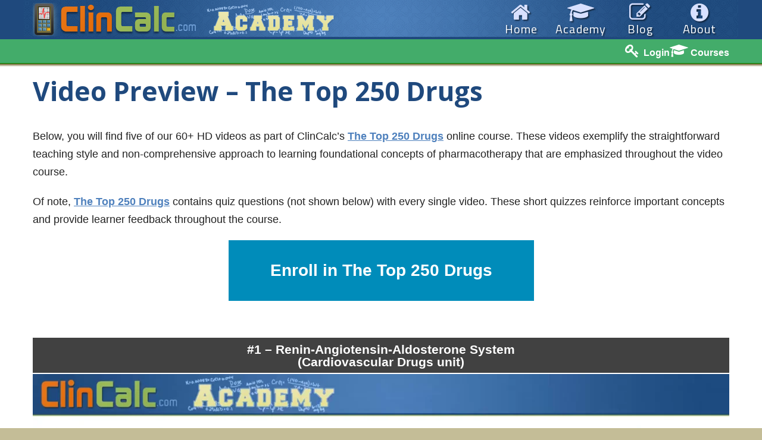

--- FILE ---
content_type: text/html; charset=UTF-8
request_url: https://academy.clincalc.com/preview-top250drugs/
body_size: 10055
content:
<!DOCTYPE html>
<html lang="en">
<head>
	<meta charset="UTF-8">
	<meta name="viewport" content="width=device-width">
	<title>  Video Preview &#8211; The Top 250 Drugs - ClinCalc Academy</title>
	<link rel="profile" href="//gmpg.org/xfn/11">

	<meta name='robots' content='max-image-preview:large' />
<link rel='dns-prefetch' href='//fonts.googleapis.com' />
<link rel="alternate" type="application/rss+xml" title="ClinCalc Academy &raquo; Feed" href="https://academy.clincalc.com/feed/" />
<link rel="alternate" type="application/rss+xml" title="ClinCalc Academy &raquo; Comments Feed" href="https://academy.clincalc.com/comments/feed/" />
<script type="text/javascript">
/* <![CDATA[ */
window._wpemojiSettings = {"baseUrl":"https:\/\/s.w.org\/images\/core\/emoji\/14.0.0\/72x72\/","ext":".png","svgUrl":"https:\/\/s.w.org\/images\/core\/emoji\/14.0.0\/svg\/","svgExt":".svg","source":{"concatemoji":"https:\/\/academy.clincalc.com\/wp-includes\/js\/wp-emoji-release.min.js?ver=6.4.7"}};
/*! This file is auto-generated */
!function(i,n){var o,s,e;function c(e){try{var t={supportTests:e,timestamp:(new Date).valueOf()};sessionStorage.setItem(o,JSON.stringify(t))}catch(e){}}function p(e,t,n){e.clearRect(0,0,e.canvas.width,e.canvas.height),e.fillText(t,0,0);var t=new Uint32Array(e.getImageData(0,0,e.canvas.width,e.canvas.height).data),r=(e.clearRect(0,0,e.canvas.width,e.canvas.height),e.fillText(n,0,0),new Uint32Array(e.getImageData(0,0,e.canvas.width,e.canvas.height).data));return t.every(function(e,t){return e===r[t]})}function u(e,t,n){switch(t){case"flag":return n(e,"\ud83c\udff3\ufe0f\u200d\u26a7\ufe0f","\ud83c\udff3\ufe0f\u200b\u26a7\ufe0f")?!1:!n(e,"\ud83c\uddfa\ud83c\uddf3","\ud83c\uddfa\u200b\ud83c\uddf3")&&!n(e,"\ud83c\udff4\udb40\udc67\udb40\udc62\udb40\udc65\udb40\udc6e\udb40\udc67\udb40\udc7f","\ud83c\udff4\u200b\udb40\udc67\u200b\udb40\udc62\u200b\udb40\udc65\u200b\udb40\udc6e\u200b\udb40\udc67\u200b\udb40\udc7f");case"emoji":return!n(e,"\ud83e\udef1\ud83c\udffb\u200d\ud83e\udef2\ud83c\udfff","\ud83e\udef1\ud83c\udffb\u200b\ud83e\udef2\ud83c\udfff")}return!1}function f(e,t,n){var r="undefined"!=typeof WorkerGlobalScope&&self instanceof WorkerGlobalScope?new OffscreenCanvas(300,150):i.createElement("canvas"),a=r.getContext("2d",{willReadFrequently:!0}),o=(a.textBaseline="top",a.font="600 32px Arial",{});return e.forEach(function(e){o[e]=t(a,e,n)}),o}function t(e){var t=i.createElement("script");t.src=e,t.defer=!0,i.head.appendChild(t)}"undefined"!=typeof Promise&&(o="wpEmojiSettingsSupports",s=["flag","emoji"],n.supports={everything:!0,everythingExceptFlag:!0},e=new Promise(function(e){i.addEventListener("DOMContentLoaded",e,{once:!0})}),new Promise(function(t){var n=function(){try{var e=JSON.parse(sessionStorage.getItem(o));if("object"==typeof e&&"number"==typeof e.timestamp&&(new Date).valueOf()<e.timestamp+604800&&"object"==typeof e.supportTests)return e.supportTests}catch(e){}return null}();if(!n){if("undefined"!=typeof Worker&&"undefined"!=typeof OffscreenCanvas&&"undefined"!=typeof URL&&URL.createObjectURL&&"undefined"!=typeof Blob)try{var e="postMessage("+f.toString()+"("+[JSON.stringify(s),u.toString(),p.toString()].join(",")+"));",r=new Blob([e],{type:"text/javascript"}),a=new Worker(URL.createObjectURL(r),{name:"wpTestEmojiSupports"});return void(a.onmessage=function(e){c(n=e.data),a.terminate(),t(n)})}catch(e){}c(n=f(s,u,p))}t(n)}).then(function(e){for(var t in e)n.supports[t]=e[t],n.supports.everything=n.supports.everything&&n.supports[t],"flag"!==t&&(n.supports.everythingExceptFlag=n.supports.everythingExceptFlag&&n.supports[t]);n.supports.everythingExceptFlag=n.supports.everythingExceptFlag&&!n.supports.flag,n.DOMReady=!1,n.readyCallback=function(){n.DOMReady=!0}}).then(function(){return e}).then(function(){var e;n.supports.everything||(n.readyCallback(),(e=n.source||{}).concatemoji?t(e.concatemoji):e.wpemoji&&e.twemoji&&(t(e.twemoji),t(e.wpemoji)))}))}((window,document),window._wpemojiSettings);
/* ]]> */
</script>

<style id='wp-emoji-styles-inline-css' type='text/css'>

	img.wp-smiley, img.emoji {
		display: inline !important;
		border: none !important;
		box-shadow: none !important;
		height: 1em !important;
		width: 1em !important;
		margin: 0 0.07em !important;
		vertical-align: -0.1em !important;
		background: none !important;
		padding: 0 !important;
	}
</style>
<link rel='stylesheet' id='wp-block-library-css' href='https://academy.clincalc.com/wp-includes/css/dist/block-library/style.min.css?ver=6.4.7' type='text/css' media='all' />
<style id='qsm-quiz-style-inline-css' type='text/css'>


</style>
<style id='classic-theme-styles-inline-css' type='text/css'>
/*! This file is auto-generated */
.wp-block-button__link{color:#fff;background-color:#32373c;border-radius:9999px;box-shadow:none;text-decoration:none;padding:calc(.667em + 2px) calc(1.333em + 2px);font-size:1.125em}.wp-block-file__button{background:#32373c;color:#fff;text-decoration:none}
</style>
<style id='global-styles-inline-css' type='text/css'>
body{--wp--preset--color--black: #000000;--wp--preset--color--cyan-bluish-gray: #abb8c3;--wp--preset--color--white: #ffffff;--wp--preset--color--pale-pink: #f78da7;--wp--preset--color--vivid-red: #cf2e2e;--wp--preset--color--luminous-vivid-orange: #ff6900;--wp--preset--color--luminous-vivid-amber: #fcb900;--wp--preset--color--light-green-cyan: #7bdcb5;--wp--preset--color--vivid-green-cyan: #00d084;--wp--preset--color--pale-cyan-blue: #8ed1fc;--wp--preset--color--vivid-cyan-blue: #0693e3;--wp--preset--color--vivid-purple: #9b51e0;--wp--preset--gradient--vivid-cyan-blue-to-vivid-purple: linear-gradient(135deg,rgba(6,147,227,1) 0%,rgb(155,81,224) 100%);--wp--preset--gradient--light-green-cyan-to-vivid-green-cyan: linear-gradient(135deg,rgb(122,220,180) 0%,rgb(0,208,130) 100%);--wp--preset--gradient--luminous-vivid-amber-to-luminous-vivid-orange: linear-gradient(135deg,rgba(252,185,0,1) 0%,rgba(255,105,0,1) 100%);--wp--preset--gradient--luminous-vivid-orange-to-vivid-red: linear-gradient(135deg,rgba(255,105,0,1) 0%,rgb(207,46,46) 100%);--wp--preset--gradient--very-light-gray-to-cyan-bluish-gray: linear-gradient(135deg,rgb(238,238,238) 0%,rgb(169,184,195) 100%);--wp--preset--gradient--cool-to-warm-spectrum: linear-gradient(135deg,rgb(74,234,220) 0%,rgb(151,120,209) 20%,rgb(207,42,186) 40%,rgb(238,44,130) 60%,rgb(251,105,98) 80%,rgb(254,248,76) 100%);--wp--preset--gradient--blush-light-purple: linear-gradient(135deg,rgb(255,206,236) 0%,rgb(152,150,240) 100%);--wp--preset--gradient--blush-bordeaux: linear-gradient(135deg,rgb(254,205,165) 0%,rgb(254,45,45) 50%,rgb(107,0,62) 100%);--wp--preset--gradient--luminous-dusk: linear-gradient(135deg,rgb(255,203,112) 0%,rgb(199,81,192) 50%,rgb(65,88,208) 100%);--wp--preset--gradient--pale-ocean: linear-gradient(135deg,rgb(255,245,203) 0%,rgb(182,227,212) 50%,rgb(51,167,181) 100%);--wp--preset--gradient--electric-grass: linear-gradient(135deg,rgb(202,248,128) 0%,rgb(113,206,126) 100%);--wp--preset--gradient--midnight: linear-gradient(135deg,rgb(2,3,129) 0%,rgb(40,116,252) 100%);--wp--preset--font-size--small: 13px;--wp--preset--font-size--medium: 20px;--wp--preset--font-size--large: 36px;--wp--preset--font-size--x-large: 42px;--wp--preset--spacing--20: 0.44rem;--wp--preset--spacing--30: 0.67rem;--wp--preset--spacing--40: 1rem;--wp--preset--spacing--50: 1.5rem;--wp--preset--spacing--60: 2.25rem;--wp--preset--spacing--70: 3.38rem;--wp--preset--spacing--80: 5.06rem;--wp--preset--shadow--natural: 6px 6px 9px rgba(0, 0, 0, 0.2);--wp--preset--shadow--deep: 12px 12px 50px rgba(0, 0, 0, 0.4);--wp--preset--shadow--sharp: 6px 6px 0px rgba(0, 0, 0, 0.2);--wp--preset--shadow--outlined: 6px 6px 0px -3px rgba(255, 255, 255, 1), 6px 6px rgba(0, 0, 0, 1);--wp--preset--shadow--crisp: 6px 6px 0px rgba(0, 0, 0, 1);}:where(.is-layout-flex){gap: 0.5em;}:where(.is-layout-grid){gap: 0.5em;}body .is-layout-flow > .alignleft{float: left;margin-inline-start: 0;margin-inline-end: 2em;}body .is-layout-flow > .alignright{float: right;margin-inline-start: 2em;margin-inline-end: 0;}body .is-layout-flow > .aligncenter{margin-left: auto !important;margin-right: auto !important;}body .is-layout-constrained > .alignleft{float: left;margin-inline-start: 0;margin-inline-end: 2em;}body .is-layout-constrained > .alignright{float: right;margin-inline-start: 2em;margin-inline-end: 0;}body .is-layout-constrained > .aligncenter{margin-left: auto !important;margin-right: auto !important;}body .is-layout-constrained > :where(:not(.alignleft):not(.alignright):not(.alignfull)){max-width: var(--wp--style--global--content-size);margin-left: auto !important;margin-right: auto !important;}body .is-layout-constrained > .alignwide{max-width: var(--wp--style--global--wide-size);}body .is-layout-flex{display: flex;}body .is-layout-flex{flex-wrap: wrap;align-items: center;}body .is-layout-flex > *{margin: 0;}body .is-layout-grid{display: grid;}body .is-layout-grid > *{margin: 0;}:where(.wp-block-columns.is-layout-flex){gap: 2em;}:where(.wp-block-columns.is-layout-grid){gap: 2em;}:where(.wp-block-post-template.is-layout-flex){gap: 1.25em;}:where(.wp-block-post-template.is-layout-grid){gap: 1.25em;}.has-black-color{color: var(--wp--preset--color--black) !important;}.has-cyan-bluish-gray-color{color: var(--wp--preset--color--cyan-bluish-gray) !important;}.has-white-color{color: var(--wp--preset--color--white) !important;}.has-pale-pink-color{color: var(--wp--preset--color--pale-pink) !important;}.has-vivid-red-color{color: var(--wp--preset--color--vivid-red) !important;}.has-luminous-vivid-orange-color{color: var(--wp--preset--color--luminous-vivid-orange) !important;}.has-luminous-vivid-amber-color{color: var(--wp--preset--color--luminous-vivid-amber) !important;}.has-light-green-cyan-color{color: var(--wp--preset--color--light-green-cyan) !important;}.has-vivid-green-cyan-color{color: var(--wp--preset--color--vivid-green-cyan) !important;}.has-pale-cyan-blue-color{color: var(--wp--preset--color--pale-cyan-blue) !important;}.has-vivid-cyan-blue-color{color: var(--wp--preset--color--vivid-cyan-blue) !important;}.has-vivid-purple-color{color: var(--wp--preset--color--vivid-purple) !important;}.has-black-background-color{background-color: var(--wp--preset--color--black) !important;}.has-cyan-bluish-gray-background-color{background-color: var(--wp--preset--color--cyan-bluish-gray) !important;}.has-white-background-color{background-color: var(--wp--preset--color--white) !important;}.has-pale-pink-background-color{background-color: var(--wp--preset--color--pale-pink) !important;}.has-vivid-red-background-color{background-color: var(--wp--preset--color--vivid-red) !important;}.has-luminous-vivid-orange-background-color{background-color: var(--wp--preset--color--luminous-vivid-orange) !important;}.has-luminous-vivid-amber-background-color{background-color: var(--wp--preset--color--luminous-vivid-amber) !important;}.has-light-green-cyan-background-color{background-color: var(--wp--preset--color--light-green-cyan) !important;}.has-vivid-green-cyan-background-color{background-color: var(--wp--preset--color--vivid-green-cyan) !important;}.has-pale-cyan-blue-background-color{background-color: var(--wp--preset--color--pale-cyan-blue) !important;}.has-vivid-cyan-blue-background-color{background-color: var(--wp--preset--color--vivid-cyan-blue) !important;}.has-vivid-purple-background-color{background-color: var(--wp--preset--color--vivid-purple) !important;}.has-black-border-color{border-color: var(--wp--preset--color--black) !important;}.has-cyan-bluish-gray-border-color{border-color: var(--wp--preset--color--cyan-bluish-gray) !important;}.has-white-border-color{border-color: var(--wp--preset--color--white) !important;}.has-pale-pink-border-color{border-color: var(--wp--preset--color--pale-pink) !important;}.has-vivid-red-border-color{border-color: var(--wp--preset--color--vivid-red) !important;}.has-luminous-vivid-orange-border-color{border-color: var(--wp--preset--color--luminous-vivid-orange) !important;}.has-luminous-vivid-amber-border-color{border-color: var(--wp--preset--color--luminous-vivid-amber) !important;}.has-light-green-cyan-border-color{border-color: var(--wp--preset--color--light-green-cyan) !important;}.has-vivid-green-cyan-border-color{border-color: var(--wp--preset--color--vivid-green-cyan) !important;}.has-pale-cyan-blue-border-color{border-color: var(--wp--preset--color--pale-cyan-blue) !important;}.has-vivid-cyan-blue-border-color{border-color: var(--wp--preset--color--vivid-cyan-blue) !important;}.has-vivid-purple-border-color{border-color: var(--wp--preset--color--vivid-purple) !important;}.has-vivid-cyan-blue-to-vivid-purple-gradient-background{background: var(--wp--preset--gradient--vivid-cyan-blue-to-vivid-purple) !important;}.has-light-green-cyan-to-vivid-green-cyan-gradient-background{background: var(--wp--preset--gradient--light-green-cyan-to-vivid-green-cyan) !important;}.has-luminous-vivid-amber-to-luminous-vivid-orange-gradient-background{background: var(--wp--preset--gradient--luminous-vivid-amber-to-luminous-vivid-orange) !important;}.has-luminous-vivid-orange-to-vivid-red-gradient-background{background: var(--wp--preset--gradient--luminous-vivid-orange-to-vivid-red) !important;}.has-very-light-gray-to-cyan-bluish-gray-gradient-background{background: var(--wp--preset--gradient--very-light-gray-to-cyan-bluish-gray) !important;}.has-cool-to-warm-spectrum-gradient-background{background: var(--wp--preset--gradient--cool-to-warm-spectrum) !important;}.has-blush-light-purple-gradient-background{background: var(--wp--preset--gradient--blush-light-purple) !important;}.has-blush-bordeaux-gradient-background{background: var(--wp--preset--gradient--blush-bordeaux) !important;}.has-luminous-dusk-gradient-background{background: var(--wp--preset--gradient--luminous-dusk) !important;}.has-pale-ocean-gradient-background{background: var(--wp--preset--gradient--pale-ocean) !important;}.has-electric-grass-gradient-background{background: var(--wp--preset--gradient--electric-grass) !important;}.has-midnight-gradient-background{background: var(--wp--preset--gradient--midnight) !important;}.has-small-font-size{font-size: var(--wp--preset--font-size--small) !important;}.has-medium-font-size{font-size: var(--wp--preset--font-size--medium) !important;}.has-large-font-size{font-size: var(--wp--preset--font-size--large) !important;}.has-x-large-font-size{font-size: var(--wp--preset--font-size--x-large) !important;}
.wp-block-navigation a:where(:not(.wp-element-button)){color: inherit;}
:where(.wp-block-post-template.is-layout-flex){gap: 1.25em;}:where(.wp-block-post-template.is-layout-grid){gap: 1.25em;}
:where(.wp-block-columns.is-layout-flex){gap: 2em;}:where(.wp-block-columns.is-layout-grid){gap: 2em;}
.wp-block-pullquote{font-size: 1.5em;line-height: 1.6;}
</style>
<link rel='stylesheet' id='wpcw-frontend-css' href='https://academy.clincalc.com/wp-content/plugins/wp-courseware/assets/css/frontend.css?id=bd62a8f26ba034a1bafb&#038;ver=4.11.2' type='text/css' media='all' />
<link rel='stylesheet' id='wpcw-course-note-css' href='https://academy.clincalc.com/wp-content/plugins/wp-courseware/assets/css/coursenote.css?id=b2b610afda7c56ebf10c&#038;ver=4.11.2' type='text/css' media='all' />
<link rel='stylesheet' id='buttons-css' href='https://academy.clincalc.com/wp-includes/css/buttons.min.css?ver=6.4.7' type='text/css' media='all' />
<link rel='stylesheet' id='dashicons-css' href='https://academy.clincalc.com/wp-includes/css/dashicons.min.css?ver=6.4.7' type='text/css' media='all' />
<link rel='stylesheet' id='editor-buttons-css' href='https://academy.clincalc.com/wp-includes/css/editor.min.css?ver=6.4.7' type='text/css' media='all' />
<link rel='stylesheet' id='twentythirteen-fonts-css' href='//fonts.googleapis.com/css?family=Source+Sans+Pro%3A300%2C400%2C700%2C300italic%2C400italic%2C700italic%7COpen+Sans%3A400italic%2C700italic%2C400%2C700&#038;subset=latin%2Clatin-ext' type='text/css' media='all' />
<link rel='stylesheet' id='genericons-css' href='https://academy.clincalc.com/wp-content/themes/ccacademy-wpcoursware/genericons/genericons.css?ver=3.03' type='text/css' media='all' />
<link rel='stylesheet' id='twentythirteen-style-css' href='https://academy.clincalc.com/wp-content/themes/ccacademy-wpcoursware/style.css?ver=2013-07-18' type='text/css' media='all' />
<!--[if lt IE 9]>
<link rel='stylesheet' id='twentythirteen-ie-css' href='https://academy.clincalc.com/wp-content/themes/ccacademy-wpcoursware/css/ie.css?ver=2013-07-18' type='text/css' media='all' />
<![endif]-->
<script type="text/javascript" src="https://academy.clincalc.com/wp-includes/js/jquery/jquery.min.js?ver=3.7.1" id="jquery-core-js"></script>
<script type="text/javascript" src="https://academy.clincalc.com/wp-includes/js/jquery/jquery-migrate.min.js?ver=3.4.1" id="jquery-migrate-js"></script>
<script type="text/javascript" id="utils-js-extra">
/* <![CDATA[ */
var userSettings = {"url":"\/","uid":"0","time":"1769124053","secure":"1"};
/* ]]> */
</script>
<script type="text/javascript" src="https://academy.clincalc.com/wp-includes/js/utils.min.js?ver=6.4.7" id="utils-js"></script>
<link rel="https://api.w.org/" href="https://academy.clincalc.com/wp-json/" /><link rel="alternate" type="application/json" href="https://academy.clincalc.com/wp-json/wp/v2/pages/746" /><link rel="EditURI" type="application/rsd+xml" title="RSD" href="https://academy.clincalc.com/xmlrpc.php?rsd" />
<meta name="generator" content="WordPress 6.4.7" />
<link rel="canonical" href="https://academy.clincalc.com/preview-top250drugs/" />
<link rel='shortlink' href='https://academy.clincalc.com/?p=746' />
<link rel="alternate" type="application/json+oembed" href="https://academy.clincalc.com/wp-json/oembed/1.0/embed?url=https%3A%2F%2Facademy.clincalc.com%2Fpreview-top250drugs%2F" />
<link rel="alternate" type="text/xml+oembed" href="https://academy.clincalc.com/wp-json/oembed/1.0/embed?url=https%3A%2F%2Facademy.clincalc.com%2Fpreview-top250drugs%2F&#038;format=xml" />
	<style type="text/css" id="twentythirteen-header-css">
			.site-header {
			background: url(https://academy.clincalc.com/wp-content/themes/ccacademy-wpcoursware/images/headers/circle.png) no-repeat scroll top;
			background-size: 1600px auto;
		}
		@media (max-width: 767px) {
			.site-header {
				background-size: 768px auto;
			}
		}
		@media (max-width: 359px) {
			.site-header {
				background-size: 360px auto;
			}
		}
		</style>
			<style type="text/css" id="wp-custom-css">
			.biostats_heading {
	margin-bottom: 0;
}
.biostats_subheading {
	line-height: 1.5;
}
.biostats_subheading strong {
	box-shadow: inset 0 -0.5em 0 rgb(249 249 40);
}
.biostats_list .uagb-icon-list__wrap {
	row-gap: 0.5em;
}
.biostats_list .uagb-icon-list__label {
	line-height: 1.1em !important;
}
.biostats_modules h3 {
	font-size: 1.2em;
}
.biostats_modules p {
	font-size: 1em;
}
.uagb-container-inner-blocks-wrap ol {
	margin-left: 0;
}
.wp-block-file:not(.wp-element-button) {
	font-size: 1em;
}		</style>
			
	<!-- noConflict jQuery mode -->
	<script type="text/javascript">
		var $ = jQuery.noConflict();
	</script>
	
	<link rel="stylesheet" href="//clincalc.com/foundation/scss_version5/foundation_mini.min.css" />
	<script src="//clincalc.com/js/foundation/foundation-bundle.min.js"></script>
	<script>
		$(document).foundation();
	</script>
	
        <link href="//maxcdn.bootstrapcdn.com/font-awesome/4.2.0/css/font-awesome.min.css" rel="stylesheet">
        <link href='//fonts.googleapis.com/css?family=Titillium+Web:400,700|Open+Sans:400,700' rel='stylesheet' type='text/css'>
		
</head>

<body class="page-template-default page page-id-746 single-author no-avatars">
	
	<div id="page" class="hfeed site">
		<header role="banner">

			<!-- Nav Bar (big screens) -->
			<div class="headerGradient">
				<div class="row hide-for-medium hide-for-small headerPattern"> <!-- Big Screens -->
					<div class="large-7 small-7 columns">
						<a href="//clincalc.com">
							<div class="headerCalcLogo" title="ClinCalc.com"></div>
							<div style="background: url('//clincalc.com/images/layout/AcademyLogo.png') no-repeat; height: 56px; width: 218px; position: relative; top: 5px; left: 15px; float: left;" title="ClinCalc Academy"></div>
						</a>
					</div>
					<div class="large-5 small-5 columns" style="text-align: right;">
						<a href="//clincalc.com/About.aspx" class="navElement gradient">
							<i class="fa fa-info-circle fa-fw"></i>
							<div>About</div>
						</a>

						<a href="//clincalc.com/blog" class="navElement gradient">
							<i class="fa fa-pencil-square-o fa-fw"></i>
							<div>Blog</div>
						</a>

						<a href="//academy.clincalc.com" class="navElement gradient">
							<i class="fa fa-graduation-cap fa-fw"></i>
							<div>Academy</div>
						</a>
						
						<a href="//clincalc.com/Default.aspx" class="navElement gradient">
							<i class="fa fa-home fa-fw"></i>
							<div>Home</div>
						</a>
					</div>
				</div>

				<div class="row show-for-medium-down headerPattern"> <!-- Small Screens -->
					<div class="small-6 columns">
						<div class="row show-for-medium hide-for-small">                    <a href="//clincalc.com">
				<div class="headerCalcLogo_Mobile" title="ClinCalc.com" style="left: 10px;"></div>
				</a></div>
						<div class="row show-for-small hide-for-medium">                    <a href="//clincalc.com">
				<div class="headerCalcLogo_Mobile" title="ClinCalc.com" style="left: 10px;"></div>
				</a></div>
					</div>
					<div class="small-6 columns" style="text-align: right;">
						<a class="myleft-off-canvas-toggle" onclick="$('#navbar').toggle();"><i class="fa fa-bars"></i> <span class="hide-for-small">Menu</span></a>
					</div>
				</div>
			</div> <!-- Nav bar-->
		
			<div id="navbar" class="navbar" style="display: none;">
				<nav id="site-navigation" class="navigation main-navigation" role="navigation">
				
				<div style="margin: 1em auto; width: 80%;">
					<ul id="navBarSiteNav" class="large-block-grid-2 small-block-grid-2" style="margin-top: 1em;">
						<li><a href="//clincalc.com"><i class="fa fa-home fa-fw"></i> Home</a></li>
						<li><a href="//academy.clincalc.com"><i class="fa fa-graduation-cap fa-fw"></i> Academy</a></li>
						<li><a href="//clincalc.com/blog"><i class="fa fa-pencil-square-o fa-fw"></i> Blog</a></li>
						<li><a href="//clincalc.com/About.aspx"><i class="fa fa-info-circle fa-fw"></i> About</a></li>
					</ul>
				</div>
				
				</nav><!-- #site-navigation -->
			</div><!-- #navbar -->

			
		</header><!-- #masthead -->
		<div id="TopSubnavBar">
			<div class="row">
				<div id="TopSubnavBarContainer" class="large-12 small-12 columns">

											<span>
						<a style="color:#fff;" href="https://academy.clincalc.com/account/"><i class="fa fa-fw fa-key" style="font-size: 1.5em;"></i> Login</a>											</span>
					
					<span>
													<a style="color:#fff;" href="https://academy.clincalc.com"><i class="fa fa-fw fa-graduation-cap" style="font-size: 1.5em;"></i> Courses</a>
											</span>
					
					


				</div>
			</div>
		</div>
		
		<div class="bodyGradientTop"></div>
		<div id="main-container">
			<div id="main" class="site-main">

<div class="row">

<div class="large-12 columns">
	<section id="primary" class="content-area">
		<div id="content" class="site-content" role="main">

						
				<article id="post-746" class="post-746 page type-page status-publish hentry">
					<header class="entry-header">
						
						<h1 class="entry-title">Video Preview &#8211; The Top 250 Drugs</h1>
					</header><!-- .entry-header -->

					<div class="entry-content">
						<p>Below, you will find five of our 60+ HD videos as part of ClinCalc&#8217;s <a href="https://academy.clincalc.com/enroll-top-250/">The Top 250 Drugs</a> online course.  These videos exemplify the straightforward teaching style and non-comprehensive approach to learning foundational concepts of pharmacotherapy that are emphasized throughout the video course.</p>
<p>Of note, <a href="https://academy.clincalc.com/enroll-top-250/">The Top 250 Drugs</a> contains quiz questions (not shown below) with every single video.  These short quizzes reinforce important concepts and provide learner feedback throughout the course.</p>
<div style="text-align:center;">
<a href="https://academy.clincalc.com/enroll-top-250/" class="button large" style="padding: 1.25em 2.5em; font-size: 1.75em;">Enroll in The Top 250 Drugs</a>
</div>
<div style="font-size: 1.2em;">
<div style="background: #414141; width: 100%; color: #fff; font-weight: bold; text-align: center; font-size: 1.1em; padding: 0.4em 0; margin-top: 2em;">
#1 &#8211; Renin-Angiotensin-Aldosterone System <br />(Cardiovascular Drugs unit)
</div>
<div class="flex-video vimeo widescreen" style="margin-top: 0; margin-bottom: 3em;"><iframe src="//player.vimeo.com/video/113351690" width="500" height="281" frameborder="0" allowfullscreen="allowfullscreen"></iframe></div>
<div style=" background: #414141; width: 100%; color: #fff; font-weight: bold; text-align: center; font-size: 1.1em; padding: 0.4em 0;">
#2 &#8211; Atypical Antipsychotics <br />(Psychiatric Drugs unit)
</div>
<div class="flex-video vimeo widescreen" style="margin-top: 0; margin-bottom: 3em;"><iframe src="//player.vimeo.com/video/114118019" width="500" height="281" frameborder="0" allowfullscreen="allowfullscreen"></iframe></div>
<div style=" background: #414141; width: 100%; color: #fff; font-weight: bold; text-align: center; font-size: 1.1em; padding: 0.4em 0;">
#3 &#8211; Proton Pump Inhibitors <br />(Gastrointestinal Drugs unit)
</div>
<div class="flex-video vimeo widescreen" style="margin-top: 0; margin-bottom: 3em;"><iframe src="//player.vimeo.com/video/113378438" width="500" height="281" frameborder="0" allowfullscreen="allowfullscreen"></iframe></div>
<div style=" background: #414141; width: 100%; color: #fff; font-weight: bold; text-align: center; font-size: 1.1em; padding: 0.4em 0;">
#4 &#8211; B-Lactam Antibiotics <br />(Infectious Disease Drugs unit)
</div>
<div class="flex-video vimeo widescreen" style="margin-top: 0; margin-bottom: 3em;"><iframe loading="lazy" src="//player.vimeo.com/video/115926011" width="500" height="281" frameborder="0" allowfullscreen="allowfullscreen"></iframe></div>
<div style=" background: #414141; width: 100%; color: #fff; font-weight: bold; text-align: center; font-size: 1.1em; padding: 0.4em 0;">
#5 &#8211; Influenza and Herpes Simplex Antivirals <br />(Infectious Disease Drugs unit)
</div>
<div class="flex-video vimeo widescreen" style="margin-top: 0; margin-bottom: 3em;"><iframe loading="lazy" src="//player.vimeo.com/video/116206012" width="500" height="281" frameborder="0" allowfullscreen="allowfullscreen"></iframe></div>
</div>
<div style="text-align:center;">
<a href="https://academy.clincalc.com/enroll-top-250/" class="button large" style="padding: 1.25em 2.5em; font-size: 1.75em;">Enroll in The Top 250 Drugs</a>
</div>
											</div><!-- .entry-content -->

					<footer class="entry-meta">
											</footer><!-- .entry-meta -->
				</article><!-- #post -->

							
		</div><!-- #content -->
	</section><!-- #primary -->
</div>

</div>

</div>

		</div><!-- #main -->
	</div> <!-- main-container -->
		
	<div id="toTop">
		<div class="hide-for-small"><i class="fa fa-chevron-circle-up"></i> Back to Top</div>
		<div class="show-for-small"><i class="fa fa-chevron-circle-up"></i> Top</div>
	</div>
	<!-- Site-specific javascript code -->
	<script type="text/javascript">
		$(function () {
			// Back to top (http://agyuku.net/2009/05/back-to-top-link-using-jquery/)
			$(window).scroll(function () {
				if ($(this).scrollTop() > $(window).height()) {
					$('#toTop').fadeIn();
				} else {
					$('#toTop').fadeOut();
				}
			});

			$('#toTop').click(function () {
				$('body,html').animate({ scrollTop: 0 }, 350);
			});

			$('.anchor-scroll').click(function() {
				let href_id = $(this).find('a').attr('href');
				$('html, body').animate({ scrollTop: $(href_id).offset().top }, 500); 
				return false;
			});
		});
	</script>
	<!-- Google tag (gtag.js) -->
	<script async src="https://www.googletagmanager.com/gtag/js?id=G-JP4Q0TZL7P"></script>
	<script>
		window.dataLayer = window.dataLayer || [];
		function gtag() { dataLayer.push(arguments); }
		gtag('js', new Date());

		gtag('config', 'G-JP4Q0TZL7P');
	</script>
	<div class="footerContainer">
		<div class="row">
			<div class="large-4 small-4 columns">
				&copy;2026 - ClinCalc LLC. All rights reserved.
			</div>
			
			<div class="large-8 small-8 columns NavigationFooterItems">
				<ul class="large-block-grid-4">
					<li><a href="//clincalc.com"><i class="fa fa-home fa-fw"></i> Home</a></li>
					<li><a href="//academy.clincalc.com"><i class="fa fa-graduation-cap fa-fw"></i> Academy</a></li>
					<li><a href="//clincalc.com/blog"><i class="fa fa-pencil-square-o fa-fw"></i> Blog</a></li>
					<li><a href="//clincalc.com/About.aspx"><i class="fa fa-info-circle fa-fw"></i> About</a></li>
				</ul>
			</div>
		</div>
		<div class="row">
			<div class="large-12" style="font-size: 0.8em; text-align: center;">
				<a href="//clincalc.com/Disclaimer.aspx" style="font-weight: normal;">Disclaimer</a> - <a href="//clincalc.com/Privacy.aspx" style="font-weight: normal;">Privacy Policy</a>
			</div>
		</div>
	</div>

	<link rel='stylesheet' id='wpachievements-notify-style-css' href='https://academy.clincalc.com/wp-content/plugins/wp-courseware/includes/popup/css/MetroNotificationStyle.min.css?ver=6.4.7' type='text/css' media='all' />
<script type="text/javascript" src="https://academy.clincalc.com/wp-content/plugins/wp-courseware/assets/js/countdown.js?id=81fd492a20dad3190342&amp;ver=4.11.2" id="wpcw-countdown-js"></script>
<script type="text/javascript" src="https://academy.clincalc.com/wp-content/plugins/wp-courseware/assets/js/form.js?id=c970b90b570ce4ea4d55&amp;ver=4.11.2" id="wpcw-jquery-form-js"></script>
<script type="text/javascript" id="wpcw-frontend-js-extra">
/* <![CDATA[ */
var wpcw_frontend_params = {"api_url":"https:\/\/academy.clincalc.com\/wp-json\/wpcw\/v1\/api\/","api_nonce":"3d31307549","ajax_api_url":"\/?wpcw-ajax=%%endpoint%%","ajax_api_nonce":"426ba41991","ajaxurl":"https:\/\/academy.clincalc.com\/wp-admin\/admin-ajax.php","enrollment_nonce":"942e4e69ae","progress_nonce":"bb86ac2043","str_uploading":"Uploading:","str_quiz_all_fields":"Please provide an answer for all of the questions on this page.","timer_units_hrs":"hrs","timer_units_mins":"mins","timer_units_secs":"secs","min_password_strength":"3","i18n_password_error":"Please enter a stronger password.","i18n_password_hint":"Hint: The password should be at least twelve characters long. To make it stronger, use upper and lower case letters, numbers, and symbols like ! \" ? $ % ^ & ).","course_progress":{"i18n_confirm_reset_unit":"Are you sure you wish to reset your progress of this Unit? This CANNOT be undone.","i18n_confirm_reset_units":"Are you sure you wish to reset your progress up to this Unit? This CANNOT be undone."}};
/* ]]> */
</script>
<script type="text/javascript" src="https://academy.clincalc.com/wp-content/plugins/wp-courseware/assets/js/frontend.js?id=79be1fc7169088eed0bf&amp;ver=4.11.2" id="wpcw-frontend-js"></script>
<script type="text/javascript" id="wpcw-course-note-js-extra">
/* <![CDATA[ */
var wpcw_course_note_params = {"api_url":"https:\/\/academy.clincalc.com\/wp-json\/wpcw\/v1\/api\/","api_nonce":"3d31307549","ajax_api_url":"\/?wpcw-ajax=%%endpoint%%","ajax_api_nonce":"426ba41991","delete_note_confirm":"Are you sure you wish to delete your note?"};
/* ]]> */
</script>
<script type="text/javascript" src="https://academy.clincalc.com/wp-content/plugins/wp-courseware/assets/js/coursenote.js?id=abbb01232b5c3e247b37&amp;ver=4.11.2" id="wpcw-course-note-js"></script>
<script type="text/javascript" src="https://academy.clincalc.com/wp-admin/js/editor.min.js?ver=6.4.7" id="editor-js"></script>
<script type="text/javascript" id="editor-js-after">
/* <![CDATA[ */
window.wp.oldEditor = window.wp.editor;
/* ]]> */
</script>
<script type="text/javascript" id="quicktags-js-extra">
/* <![CDATA[ */
var quicktagsL10n = {"closeAllOpenTags":"Close all open tags","closeTags":"close tags","enterURL":"Enter the URL","enterImageURL":"Enter the URL of the image","enterImageDescription":"Enter a description of the image","textdirection":"text direction","toggleTextdirection":"Toggle Editor Text Direction","dfw":"Distraction-free writing mode","strong":"Bold","strongClose":"Close bold tag","em":"Italic","emClose":"Close italic tag","link":"Insert link","blockquote":"Blockquote","blockquoteClose":"Close blockquote tag","del":"Deleted text (strikethrough)","delClose":"Close deleted text tag","ins":"Inserted text","insClose":"Close inserted text tag","image":"Insert image","ul":"Bulleted list","ulClose":"Close bulleted list tag","ol":"Numbered list","olClose":"Close numbered list tag","li":"List item","liClose":"Close list item tag","code":"Code","codeClose":"Close code tag","more":"Insert Read More tag"};
/* ]]> */
</script>
<script type="text/javascript" src="https://academy.clincalc.com/wp-includes/js/quicktags.min.js?ver=6.4.7" id="quicktags-js"></script>
<script type="text/javascript" src="https://academy.clincalc.com/wp-includes/js/dist/vendor/wp-polyfill-inert.min.js?ver=3.1.2" id="wp-polyfill-inert-js"></script>
<script type="text/javascript" src="https://academy.clincalc.com/wp-includes/js/dist/vendor/regenerator-runtime.min.js?ver=0.14.0" id="regenerator-runtime-js"></script>
<script type="text/javascript" src="https://academy.clincalc.com/wp-includes/js/dist/vendor/wp-polyfill.min.js?ver=3.15.0" id="wp-polyfill-js"></script>
<script type="text/javascript" src="https://academy.clincalc.com/wp-includes/js/dist/dom-ready.min.js?ver=392bdd43726760d1f3ca" id="wp-dom-ready-js"></script>
<script type="text/javascript" src="https://academy.clincalc.com/wp-includes/js/dist/hooks.min.js?ver=c6aec9a8d4e5a5d543a1" id="wp-hooks-js"></script>
<script type="text/javascript" src="https://academy.clincalc.com/wp-includes/js/dist/i18n.min.js?ver=7701b0c3857f914212ef" id="wp-i18n-js"></script>
<script type="text/javascript" id="wp-i18n-js-after">
/* <![CDATA[ */
wp.i18n.setLocaleData( { 'text direction\u0004ltr': [ 'ltr' ] } );
/* ]]> */
</script>
<script type="text/javascript" src="https://academy.clincalc.com/wp-includes/js/dist/a11y.min.js?ver=7032343a947cfccf5608" id="wp-a11y-js"></script>
<script type="text/javascript" id="wplink-js-extra">
/* <![CDATA[ */
var wpLinkL10n = {"title":"Insert\/edit link","update":"Update","save":"Add Link","noTitle":"(no title)","noMatchesFound":"No results found.","linkSelected":"Link selected.","linkInserted":"Link inserted.","minInputLength":"3"};
/* ]]> */
</script>
<script type="text/javascript" src="https://academy.clincalc.com/wp-includes/js/wplink.min.js?ver=6.4.7" id="wplink-js"></script>
<script type="text/javascript" src="https://academy.clincalc.com/wp-includes/js/jquery/ui/core.min.js?ver=1.13.2" id="jquery-ui-core-js"></script>
<script type="text/javascript" src="https://academy.clincalc.com/wp-includes/js/jquery/ui/menu.min.js?ver=1.13.2" id="jquery-ui-menu-js"></script>
<script type="text/javascript" id="jquery-ui-autocomplete-js-extra">
/* <![CDATA[ */
var uiAutocompleteL10n = {"noResults":"No results found.","oneResult":"1 result found. Use up and down arrow keys to navigate.","manyResults":"%d results found. Use up and down arrow keys to navigate.","itemSelected":"Item selected."};
/* ]]> */
</script>
<script type="text/javascript" src="https://academy.clincalc.com/wp-includes/js/jquery/ui/autocomplete.min.js?ver=1.13.2" id="jquery-ui-autocomplete-js"></script>
<script type="text/javascript" id="thickbox-js-extra">
/* <![CDATA[ */
var thickboxL10n = {"next":"Next >","prev":"< Prev","image":"Image","of":"of","close":"Close","noiframes":"This feature requires inline frames. You have iframes disabled or your browser does not support them.","loadingAnimation":"https:\/\/academy.clincalc.com\/wp-includes\/js\/thickbox\/loadingAnimation.gif"};
/* ]]> */
</script>
<script type="text/javascript" src="https://academy.clincalc.com/wp-includes/js/thickbox/thickbox.js?ver=3.1-20121105" id="thickbox-js"></script>
<script type="text/javascript" src="https://academy.clincalc.com/wp-includes/js/underscore.min.js?ver=1.13.4" id="underscore-js"></script>
<script type="text/javascript" src="https://academy.clincalc.com/wp-includes/js/shortcode.min.js?ver=6.4.7" id="shortcode-js"></script>
<script type="text/javascript" src="https://academy.clincalc.com/wp-admin/js/media-upload.min.js?ver=6.4.7" id="media-upload-js"></script>
<script type="text/javascript" src="https://academy.clincalc.com/wp-content/themes/ccacademy-wpcoursware/js/functions.js?ver=2014-06-08" id="twentythirteen-script-js"></script>
<script type="text/javascript" src="https://academy.clincalc.com/wp-includes/js/jquery/ui/mouse.min.js?ver=1.13.2" id="jquery-ui-mouse-js"></script>
<script type="text/javascript" src="https://academy.clincalc.com/wp-includes/js/jquery/ui/sortable.min.js?ver=1.13.2" id="jquery-ui-sortable-js"></script>
<script type="text/javascript" src="https://academy.clincalc.com/wp-includes/js/jquery/jquery.ui.touch-punch.js?ver=0.2.2" id="jquery-touch-punch-js"></script>
<script type="text/javascript" src="https://academy.clincalc.com/wp-content/plugins/wp-courseware/includes/popup/js/MetroNotification.js?ver=6.4.7" id="wpachievements-notify-script-js"></script>
		<script type="text/javascript">
		window.wp = window.wp || {};
		window.wp.editor = window.wp.editor || {};
		window.wp.editor.getDefaultSettings = function() {
			return {
				tinymce: {},
				quicktags: {
					buttons: 'strong,em,link,ul,ol,li,code'
				}
			};
		};

				</script>
				<div id="wp-link-backdrop" style="display: none"></div>
		<div id="wp-link-wrap" class="wp-core-ui" style="display: none" role="dialog" aria-labelledby="link-modal-title">
		<form id="wp-link" tabindex="-1">
		<input type="hidden" id="_ajax_linking_nonce" name="_ajax_linking_nonce" value="f0dc7ba6ea" />		<h1 id="link-modal-title">Insert/edit link</h1>
		<button type="button" id="wp-link-close"><span class="screen-reader-text">
			Close		</span></button>
		<div id="link-selector">
			<div id="link-options">
				<p class="howto" id="wplink-enter-url">Enter the destination URL</p>
				<div>
					<label><span>URL</span>
					<input id="wp-link-url" type="text" aria-describedby="wplink-enter-url" /></label>
				</div>
				<div class="wp-link-text-field">
					<label><span>Link Text</span>
					<input id="wp-link-text" type="text" /></label>
				</div>
				<div class="link-target">
					<label><span></span>
					<input type="checkbox" id="wp-link-target" /> Open link in a new tab</label>
				</div>
			</div>
			<p class="howto" id="wplink-link-existing-content">Or link to existing content</p>
			<div id="search-panel">
				<div class="link-search-wrapper">
					<label>
						<span class="search-label">Search</span>
						<input type="search" id="wp-link-search" class="link-search-field" autocomplete="off" aria-describedby="wplink-link-existing-content" />
						<span class="spinner"></span>
					</label>
				</div>
				<div id="search-results" class="query-results" tabindex="0">
					<ul></ul>
					<div class="river-waiting">
						<span class="spinner"></span>
					</div>
				</div>
				<div id="most-recent-results" class="query-results" tabindex="0">
					<div class="query-notice" id="query-notice-message">
						<em class="query-notice-default">No search term specified. Showing recent items.</em>
						<em class="query-notice-hint screen-reader-text">
							Search or use up and down arrow keys to select an item.						</em>
					</div>
					<ul></ul>
					<div class="river-waiting">
						<span class="spinner"></span>
					</div>
				</div>
			</div>
		</div>
		<div class="submitbox">
			<div id="wp-link-cancel">
				<button type="button" class="button">Cancel</button>
			</div>
			<div id="wp-link-update">
				<input type="submit" value="Add Link" class="button button-primary" id="wp-link-submit" name="wp-link-submit">
			</div>
		</div>
		</form>
		</div>
		</body>
</html>

<!-- Page cached by LiteSpeed Cache 7.7 on 2026-01-22 17:20:53 -->

--- FILE ---
content_type: text/html; charset=UTF-8
request_url: https://player.vimeo.com/video/113351690
body_size: 6659
content:
<!DOCTYPE html>
<html lang="en">
<head>
  <meta charset="utf-8">
  <meta name="viewport" content="width=device-width,initial-scale=1,user-scalable=yes">
  
  <link rel="canonical" href="https://player.vimeo.com/video/113351690">
  <meta name="googlebot" content="noindex,indexifembedded">
  
  
  <title>01.01 - RAAS with intro.mp4 on Vimeo</title>
  <style>
      body, html, .player, .fallback {
          overflow: hidden;
          width: 100%;
          height: 100%;
          margin: 0;
          padding: 0;
      }
      .fallback {
          
              background-color: transparent;
          
      }
      .player.loading { opacity: 0; }
      .fallback iframe {
          position: fixed;
          left: 0;
          top: 0;
          width: 100%;
          height: 100%;
      }
  </style>
  <link rel="modulepreload" href="https://f.vimeocdn.com/p/4.46.25/js/player.module.js" crossorigin="anonymous">
  <link rel="modulepreload" href="https://f.vimeocdn.com/p/4.46.25/js/vendor.module.js" crossorigin="anonymous">
  <link rel="preload" href="https://f.vimeocdn.com/p/4.46.25/css/player.css" as="style">
</head>

<body>


<div class="vp-placeholder">
    <style>
        .vp-placeholder,
        .vp-placeholder-thumb,
        .vp-placeholder-thumb::before,
        .vp-placeholder-thumb::after {
            position: absolute;
            top: 0;
            bottom: 0;
            left: 0;
            right: 0;
        }
        .vp-placeholder {
            visibility: hidden;
            width: 100%;
            max-height: 100%;
            height: calc(1080 / 1920 * 100vw);
            max-width: calc(1920 / 1080 * 100vh);
            margin: auto;
        }
        .vp-placeholder-carousel {
            display: none;
            background-color: #000;
            position: absolute;
            left: 0;
            right: 0;
            bottom: -60px;
            height: 60px;
        }
    </style>

    

    
        <style>
            .vp-placeholder-thumb {
                overflow: hidden;
                width: 100%;
                max-height: 100%;
                margin: auto;
            }
            .vp-placeholder-thumb::before,
            .vp-placeholder-thumb::after {
                content: "";
                display: block;
                filter: blur(7px);
                margin: 0;
                background: url(https://i.vimeocdn.com/video/531671436-e574306cc2c501421b2402aa579acbca28fe0c2791d78ab6c6d4093a62043684-d?mw=80&q=85) 50% 50% / contain no-repeat;
            }
            .vp-placeholder-thumb::before {
                 
                margin: -30px;
            }
        </style>
    

    <div class="vp-placeholder-thumb"></div>
    <div class="vp-placeholder-carousel"></div>
    <script>function placeholderInit(t,h,d,s,n,o){var i=t.querySelector(".vp-placeholder"),v=t.querySelector(".vp-placeholder-thumb");if(h){var p=function(){try{return window.self!==window.top}catch(a){return!0}}(),w=200,y=415,r=60;if(!p&&window.innerWidth>=w&&window.innerWidth<y){i.style.bottom=r+"px",i.style.maxHeight="calc(100vh - "+r+"px)",i.style.maxWidth="calc("+n+" / "+o+" * (100vh - "+r+"px))";var f=t.querySelector(".vp-placeholder-carousel");f.style.display="block"}}if(d){var e=new Image;e.onload=function(){var a=n/o,c=e.width/e.height;if(c<=.95*a||c>=1.05*a){var l=i.getBoundingClientRect(),g=l.right-l.left,b=l.bottom-l.top,m=window.innerWidth/g*100,x=window.innerHeight/b*100;v.style.height="calc("+e.height+" / "+e.width+" * "+m+"vw)",v.style.maxWidth="calc("+e.width+" / "+e.height+" * "+x+"vh)"}i.style.visibility="visible"},e.src=s}else i.style.visibility="visible"}
</script>
    <script>placeholderInit(document,  false ,  true , "https://i.vimeocdn.com/video/531671436-e574306cc2c501421b2402aa579acbca28fe0c2791d78ab6c6d4093a62043684-d?mw=80\u0026q=85",  1920 ,  1080 );</script>
</div>

<div id="player" class="player"></div>
<script>window.playerConfig = {"cdn_url":"https://f.vimeocdn.com","vimeo_api_url":"api.vimeo.com","request":{"files":{"dash":{"cdns":{"akfire_interconnect_quic":{"avc_url":"https://vod-adaptive-ak.vimeocdn.com/exp=1769150122~acl=%2Fc0af5ac2-7e72-4c9b-928c-78874adda402%2Fpsid%3Dec6ade8bac527a9300fddf21719bb775a2bd57b9ff0adf5ae757736ad66c4bda%2F%2A~hmac=8e2402190193fcbd6cfc8518d9dd950703ddfd30bc9f3243800538c86dc35333/c0af5ac2-7e72-4c9b-928c-78874adda402/psid=ec6ade8bac527a9300fddf21719bb775a2bd57b9ff0adf5ae757736ad66c4bda/v2/playlist/av/primary/prot/cXNyPTE/playlist.json?omit=av1-hevc\u0026pathsig=8c953e4f~iNl-vdiO15GsXnmreKTqBpaqkFQhTpIDKSFOs1P4nWw\u0026qsr=1\u0026r=dXM%3D\u0026rh=3LTM5B","origin":"gcs","url":"https://vod-adaptive-ak.vimeocdn.com/exp=1769150122~acl=%2Fc0af5ac2-7e72-4c9b-928c-78874adda402%2Fpsid%3Dec6ade8bac527a9300fddf21719bb775a2bd57b9ff0adf5ae757736ad66c4bda%2F%2A~hmac=8e2402190193fcbd6cfc8518d9dd950703ddfd30bc9f3243800538c86dc35333/c0af5ac2-7e72-4c9b-928c-78874adda402/psid=ec6ade8bac527a9300fddf21719bb775a2bd57b9ff0adf5ae757736ad66c4bda/v2/playlist/av/primary/prot/cXNyPTE/playlist.json?pathsig=8c953e4f~iNl-vdiO15GsXnmreKTqBpaqkFQhTpIDKSFOs1P4nWw\u0026qsr=1\u0026r=dXM%3D\u0026rh=3LTM5B"},"fastly_skyfire":{"avc_url":"https://skyfire.vimeocdn.com/1769150122-0x8e4759c806c65f73b0423d5260f58f505a93ec90/c0af5ac2-7e72-4c9b-928c-78874adda402/psid=ec6ade8bac527a9300fddf21719bb775a2bd57b9ff0adf5ae757736ad66c4bda/v2/playlist/av/primary/prot/cXNyPTE/playlist.json?omit=av1-hevc\u0026pathsig=8c953e4f~iNl-vdiO15GsXnmreKTqBpaqkFQhTpIDKSFOs1P4nWw\u0026qsr=1\u0026r=dXM%3D\u0026rh=3LTM5B","origin":"gcs","url":"https://skyfire.vimeocdn.com/1769150122-0x8e4759c806c65f73b0423d5260f58f505a93ec90/c0af5ac2-7e72-4c9b-928c-78874adda402/psid=ec6ade8bac527a9300fddf21719bb775a2bd57b9ff0adf5ae757736ad66c4bda/v2/playlist/av/primary/prot/cXNyPTE/playlist.json?pathsig=8c953e4f~iNl-vdiO15GsXnmreKTqBpaqkFQhTpIDKSFOs1P4nWw\u0026qsr=1\u0026r=dXM%3D\u0026rh=3LTM5B"}},"default_cdn":"akfire_interconnect_quic","separate_av":true,"streams":[{"profile":"f9e4a5d7-8043-4af3-b231-641ca735a130","id":"802418e9-f5bc-4feb-9139-9ad558093c8a","fps":30,"quality":"540p"},{"profile":"5ff7441f-4973-4241-8c2e-976ef4a572b0","id":"ab25212a-5d87-4a7b-b856-5de5f3ef8c3b","fps":30,"quality":"1080p"},{"profile":"f3f6f5f0-2e6b-4e90-994e-842d1feeabc0","id":"5e60790c-2c6b-475f-993f-eaf45e9c037d","fps":30,"quality":"720p"},{"profile":"c3347cdf-6c91-4ab3-8d56-737128e7a65f","id":"d272e8dd-20ee-45e2-b715-d006001696c4","fps":30,"quality":"360p"},{"profile":"d0b41bac-2bf2-4310-8113-df764d486192","id":"24c864db-51dc-4a15-acc3-d3f03193384c","fps":30,"quality":"240p"}],"streams_avc":[{"profile":"5ff7441f-4973-4241-8c2e-976ef4a572b0","id":"ab25212a-5d87-4a7b-b856-5de5f3ef8c3b","fps":30,"quality":"1080p"},{"profile":"f3f6f5f0-2e6b-4e90-994e-842d1feeabc0","id":"5e60790c-2c6b-475f-993f-eaf45e9c037d","fps":30,"quality":"720p"},{"profile":"c3347cdf-6c91-4ab3-8d56-737128e7a65f","id":"d272e8dd-20ee-45e2-b715-d006001696c4","fps":30,"quality":"360p"},{"profile":"d0b41bac-2bf2-4310-8113-df764d486192","id":"24c864db-51dc-4a15-acc3-d3f03193384c","fps":30,"quality":"240p"},{"profile":"f9e4a5d7-8043-4af3-b231-641ca735a130","id":"802418e9-f5bc-4feb-9139-9ad558093c8a","fps":30,"quality":"540p"}]},"hls":{"captions":"https://vod-adaptive-ak.vimeocdn.com/exp=1769150122~acl=%2Fc0af5ac2-7e72-4c9b-928c-78874adda402%2Fpsid%3Dec6ade8bac527a9300fddf21719bb775a2bd57b9ff0adf5ae757736ad66c4bda%2F%2A~hmac=8e2402190193fcbd6cfc8518d9dd950703ddfd30bc9f3243800538c86dc35333/c0af5ac2-7e72-4c9b-928c-78874adda402/psid=ec6ade8bac527a9300fddf21719bb775a2bd57b9ff0adf5ae757736ad66c4bda/v2/playlist/av/primary/sub/73386956-c-en-x-autogen/prot/cXNyPTE/playlist.m3u8?ext-subs=1\u0026omit=opus\u0026pathsig=8c953e4f~ZzLiu5a6sAKCRhtZ-7BU0RdmQKo14ZWRNbCVtbdMtUY\u0026qsr=1\u0026r=dXM%3D\u0026rh=3LTM5B\u0026sf=fmp4","cdns":{"akfire_interconnect_quic":{"avc_url":"https://vod-adaptive-ak.vimeocdn.com/exp=1769150122~acl=%2Fc0af5ac2-7e72-4c9b-928c-78874adda402%2Fpsid%3Dec6ade8bac527a9300fddf21719bb775a2bd57b9ff0adf5ae757736ad66c4bda%2F%2A~hmac=8e2402190193fcbd6cfc8518d9dd950703ddfd30bc9f3243800538c86dc35333/c0af5ac2-7e72-4c9b-928c-78874adda402/psid=ec6ade8bac527a9300fddf21719bb775a2bd57b9ff0adf5ae757736ad66c4bda/v2/playlist/av/primary/sub/73386956-c-en-x-autogen/prot/cXNyPTE/playlist.m3u8?ext-subs=1\u0026omit=av1-hevc-opus\u0026pathsig=8c953e4f~ZzLiu5a6sAKCRhtZ-7BU0RdmQKo14ZWRNbCVtbdMtUY\u0026qsr=1\u0026r=dXM%3D\u0026rh=3LTM5B\u0026sf=fmp4","captions":"https://vod-adaptive-ak.vimeocdn.com/exp=1769150122~acl=%2Fc0af5ac2-7e72-4c9b-928c-78874adda402%2Fpsid%3Dec6ade8bac527a9300fddf21719bb775a2bd57b9ff0adf5ae757736ad66c4bda%2F%2A~hmac=8e2402190193fcbd6cfc8518d9dd950703ddfd30bc9f3243800538c86dc35333/c0af5ac2-7e72-4c9b-928c-78874adda402/psid=ec6ade8bac527a9300fddf21719bb775a2bd57b9ff0adf5ae757736ad66c4bda/v2/playlist/av/primary/sub/73386956-c-en-x-autogen/prot/cXNyPTE/playlist.m3u8?ext-subs=1\u0026omit=opus\u0026pathsig=8c953e4f~ZzLiu5a6sAKCRhtZ-7BU0RdmQKo14ZWRNbCVtbdMtUY\u0026qsr=1\u0026r=dXM%3D\u0026rh=3LTM5B\u0026sf=fmp4","origin":"gcs","url":"https://vod-adaptive-ak.vimeocdn.com/exp=1769150122~acl=%2Fc0af5ac2-7e72-4c9b-928c-78874adda402%2Fpsid%3Dec6ade8bac527a9300fddf21719bb775a2bd57b9ff0adf5ae757736ad66c4bda%2F%2A~hmac=8e2402190193fcbd6cfc8518d9dd950703ddfd30bc9f3243800538c86dc35333/c0af5ac2-7e72-4c9b-928c-78874adda402/psid=ec6ade8bac527a9300fddf21719bb775a2bd57b9ff0adf5ae757736ad66c4bda/v2/playlist/av/primary/sub/73386956-c-en-x-autogen/prot/cXNyPTE/playlist.m3u8?ext-subs=1\u0026omit=opus\u0026pathsig=8c953e4f~ZzLiu5a6sAKCRhtZ-7BU0RdmQKo14ZWRNbCVtbdMtUY\u0026qsr=1\u0026r=dXM%3D\u0026rh=3LTM5B\u0026sf=fmp4"},"fastly_skyfire":{"avc_url":"https://skyfire.vimeocdn.com/1769150122-0x8e4759c806c65f73b0423d5260f58f505a93ec90/c0af5ac2-7e72-4c9b-928c-78874adda402/psid=ec6ade8bac527a9300fddf21719bb775a2bd57b9ff0adf5ae757736ad66c4bda/v2/playlist/av/primary/sub/73386956-c-en-x-autogen/prot/cXNyPTE/playlist.m3u8?ext-subs=1\u0026omit=av1-hevc-opus\u0026pathsig=8c953e4f~ZzLiu5a6sAKCRhtZ-7BU0RdmQKo14ZWRNbCVtbdMtUY\u0026qsr=1\u0026r=dXM%3D\u0026rh=3LTM5B\u0026sf=fmp4","captions":"https://skyfire.vimeocdn.com/1769150122-0x8e4759c806c65f73b0423d5260f58f505a93ec90/c0af5ac2-7e72-4c9b-928c-78874adda402/psid=ec6ade8bac527a9300fddf21719bb775a2bd57b9ff0adf5ae757736ad66c4bda/v2/playlist/av/primary/sub/73386956-c-en-x-autogen/prot/cXNyPTE/playlist.m3u8?ext-subs=1\u0026omit=opus\u0026pathsig=8c953e4f~ZzLiu5a6sAKCRhtZ-7BU0RdmQKo14ZWRNbCVtbdMtUY\u0026qsr=1\u0026r=dXM%3D\u0026rh=3LTM5B\u0026sf=fmp4","origin":"gcs","url":"https://skyfire.vimeocdn.com/1769150122-0x8e4759c806c65f73b0423d5260f58f505a93ec90/c0af5ac2-7e72-4c9b-928c-78874adda402/psid=ec6ade8bac527a9300fddf21719bb775a2bd57b9ff0adf5ae757736ad66c4bda/v2/playlist/av/primary/sub/73386956-c-en-x-autogen/prot/cXNyPTE/playlist.m3u8?ext-subs=1\u0026omit=opus\u0026pathsig=8c953e4f~ZzLiu5a6sAKCRhtZ-7BU0RdmQKo14ZWRNbCVtbdMtUY\u0026qsr=1\u0026r=dXM%3D\u0026rh=3LTM5B\u0026sf=fmp4"}},"default_cdn":"akfire_interconnect_quic","separate_av":true},"progressive":[]},"file_codecs":{"av1":[],"avc":["ab25212a-5d87-4a7b-b856-5de5f3ef8c3b","5e60790c-2c6b-475f-993f-eaf45e9c037d","d272e8dd-20ee-45e2-b715-d006001696c4","24c864db-51dc-4a15-acc3-d3f03193384c","802418e9-f5bc-4feb-9139-9ad558093c8a"],"hevc":{"dvh1":[],"hdr":[],"sdr":[]}},"lang":"en","referrer":"https://academy.clincalc.com/preview-top250drugs/","cookie_domain":".vimeo.com","signature":"c2f70edf0643f1dd43db3b1ef7a0b01e","timestamp":1769146522,"expires":3600,"text_tracks":[{"id":73386956,"lang":"en-x-autogen","url":"https://captions.vimeo.com/captions/73386956.vtt?expires=1769150122\u0026sig=87c29a6bff0b442b9b9ef64caf8266da11bf250c","kind":"captions","label":"English (auto-generated)","provenance":"ai_generated","default":true}],"thumb_preview":{"url":"https://videoapi-sprites.vimeocdn.com/video-sprites/image/544391cd-c32c-471e-a0b1-c834bf32216d.0.jpeg?ClientID=sulu\u0026Expires=1769150122\u0026Signature=140408a87225dede21bc370c235b836c23e003ad","height":2640,"width":4686,"frame_height":240,"frame_width":426,"columns":11,"frames":120},"currency":"USD","session":"92fd101a4f39ad267a44802a1dfb58bc62d08fb81769146522","cookie":{"volume":1,"quality":null,"hd":0,"captions":null,"transcript":null,"captions_styles":{"color":null,"fontSize":null,"fontFamily":null,"fontOpacity":null,"bgOpacity":null,"windowColor":null,"windowOpacity":null,"bgColor":null,"edgeStyle":null},"audio_language":null,"audio_kind":null,"qoe_survey_vote":0},"build":{"backend":"31e9776","js":"4.46.25"},"urls":{"js":"https://f.vimeocdn.com/p/4.46.25/js/player.js","js_base":"https://f.vimeocdn.com/p/4.46.25/js","js_module":"https://f.vimeocdn.com/p/4.46.25/js/player.module.js","js_vendor_module":"https://f.vimeocdn.com/p/4.46.25/js/vendor.module.js","locales_js":{"de-DE":"https://f.vimeocdn.com/p/4.46.25/js/player.de-DE.js","en":"https://f.vimeocdn.com/p/4.46.25/js/player.js","es":"https://f.vimeocdn.com/p/4.46.25/js/player.es.js","fr-FR":"https://f.vimeocdn.com/p/4.46.25/js/player.fr-FR.js","ja-JP":"https://f.vimeocdn.com/p/4.46.25/js/player.ja-JP.js","ko-KR":"https://f.vimeocdn.com/p/4.46.25/js/player.ko-KR.js","pt-BR":"https://f.vimeocdn.com/p/4.46.25/js/player.pt-BR.js","zh-CN":"https://f.vimeocdn.com/p/4.46.25/js/player.zh-CN.js"},"ambisonics_js":"https://f.vimeocdn.com/p/external/ambisonics.min.js","barebone_js":"https://f.vimeocdn.com/p/4.46.25/js/barebone.js","chromeless_js":"https://f.vimeocdn.com/p/4.46.25/js/chromeless.js","three_js":"https://f.vimeocdn.com/p/external/three.rvimeo.min.js","vuid_js":"https://f.vimeocdn.com/js_opt/modules/utils/vuid.min.js","hive_sdk":"https://f.vimeocdn.com/p/external/hive-sdk.js","hive_interceptor":"https://f.vimeocdn.com/p/external/hive-interceptor.js","proxy":"https://player.vimeo.com/static/proxy.html","css":"https://f.vimeocdn.com/p/4.46.25/css/player.css","chromeless_css":"https://f.vimeocdn.com/p/4.46.25/css/chromeless.css","fresnel":"https://arclight.vimeo.com/add/player-stats","player_telemetry_url":"https://arclight.vimeo.com/player-events","telemetry_base":"https://lensflare.vimeo.com"},"flags":{"plays":1,"dnt":0,"autohide_controls":0,"preload_video":"metadata_on_hover","qoe_survey_forced":0,"ai_widget":0,"ecdn_delta_updates":0,"disable_mms":0,"check_clip_skipping_forward":0},"country":"US","client":{"ip":"18.220.222.31"},"ab_tests":{"cross_origin_texttracks":{"group":"variant","track":false,"data":null}},"atid":"3687488463.1769146522","ai_widget_signature":"7295df499b0380cd4b803d42eea5ca727bf3fe672814def46e199bc44738752a_1769150122","config_refresh_url":"https://player.vimeo.com/video/113351690/config/request?atid=3687488463.1769146522\u0026expires=3600\u0026referrer=https%3A%2F%2Facademy.clincalc.com%2Fpreview-top250drugs%2F\u0026session=92fd101a4f39ad267a44802a1dfb58bc62d08fb81769146522\u0026signature=c2f70edf0643f1dd43db3b1ef7a0b01e\u0026time=1769146522\u0026v=1"},"player_url":"player.vimeo.com","video":{"id":113351690,"title":"01.01 - RAAS with intro.mp4","width":1920,"height":1080,"duration":583,"url":"","share_url":"https://vimeo.com/113351690","embed_code":"\u003ciframe title=\"vimeo-player\" src=\"https://player.vimeo.com/video/113351690?h=2ece2582d9\" width=\"640\" height=\"360\" frameborder=\"0\" referrerpolicy=\"strict-origin-when-cross-origin\" allow=\"autoplay; fullscreen; picture-in-picture; clipboard-write; encrypted-media; web-share\"   allowfullscreen\u003e\u003c/iframe\u003e","default_to_hd":1,"privacy":"disable","embed_permission":"whitelist","thumbnail_url":"https://i.vimeocdn.com/video/531671436-e574306cc2c501421b2402aa579acbca28fe0c2791d78ab6c6d4093a62043684-d","owner":{"id":35007498,"name":"ClinCalc LLC","img":"https://i.vimeocdn.com/portrait/defaults-blue_60x60?region=us","img_2x":"https://i.vimeocdn.com/portrait/defaults-blue_60x60?region=us","url":"https://vimeo.com/clincalc","account_type":"pro"},"spatial":0,"live_event":null,"version":{"current":null,"available":[{"id":523366254,"file_id":3554975435,"is_current":true},{"id":523366249,"file_id":406455792,"is_current":false}]},"unlisted_hash":null,"rating":{"id":6},"fps":30,"bypass_token":"eyJ0eXAiOiJKV1QiLCJhbGciOiJIUzI1NiJ9.eyJjbGlwX2lkIjoxMTMzNTE2OTAsImV4cCI6MTc2OTE1MDE2MH0.GHEkS7BJHnrC4_ufmisvVjmZqiMjS5wZ_Q1ZR1pBBoA","channel_layout":"stereo","ai":0,"locale":""},"user":{"id":0,"team_id":0,"team_origin_user_id":0,"account_type":"none","liked":0,"watch_later":0,"owner":0,"mod":0,"logged_in":0,"private_mode_enabled":0,"vimeo_api_client_token":"eyJhbGciOiJIUzI1NiIsInR5cCI6IkpXVCJ9.eyJzZXNzaW9uX2lkIjoiOTJmZDEwMWE0ZjM5YWQyNjdhNDQ4MDJhMWRmYjU4YmM2MmQwOGZiODE3NjkxNDY1MjIiLCJleHAiOjE3NjkxNTAxMjIsImFwcF9pZCI6MTE4MzU5LCJzY29wZXMiOiJwdWJsaWMgc3RhdHMifQ.1R9JUdATMFooMAd8KOL6Jl6q19fWdCaNuSbmjImroyk"},"view":1,"vimeo_url":"vimeo.com","embed":{"audio_track":"","autoplay":0,"autopause":1,"dnt":0,"editor":0,"keyboard":1,"log_plays":1,"loop":0,"muted":0,"on_site":0,"texttrack":"","transparent":1,"outro":"nothing","playsinline":1,"quality":null,"player_id":"","api":null,"app_id":"","color":"00adef","color_one":"000000","color_two":"00adef","color_three":"ffffff","color_four":"000000","context":"embed.main","settings":{"auto_pip":1,"badge":0,"byline":0,"collections":0,"color":0,"force_color_one":0,"force_color_two":0,"force_color_three":0,"force_color_four":0,"embed":0,"fullscreen":1,"like":0,"logo":0,"playbar":1,"portrait":0,"pip":1,"share":0,"spatial_compass":0,"spatial_label":0,"speed":1,"title":0,"volume":1,"watch_later":0,"watch_full_video":1,"controls":1,"airplay":1,"audio_tracks":1,"chapters":1,"chromecast":1,"cc":1,"transcript":1,"quality":1,"play_button_position":0,"ask_ai":0,"skipping_forward":1,"debug_payload_collection_policy":"default"},"create_interactive":{"has_create_interactive":false,"viddata_url":""},"min_quality":null,"max_quality":null,"initial_quality":null,"prefer_mms":1}}</script>
<script>const fullscreenSupported="exitFullscreen"in document||"webkitExitFullscreen"in document||"webkitCancelFullScreen"in document||"mozCancelFullScreen"in document||"msExitFullscreen"in document||"webkitEnterFullScreen"in document.createElement("video");var isIE=checkIE(window.navigator.userAgent),incompatibleBrowser=!fullscreenSupported||isIE;window.noModuleLoading=!1,window.dynamicImportSupported=!1,window.cssLayersSupported=typeof CSSLayerBlockRule<"u",window.isInIFrame=function(){try{return window.self!==window.top}catch(e){return!0}}(),!window.isInIFrame&&/twitter/i.test(navigator.userAgent)&&window.playerConfig.video.url&&(window.location=window.playerConfig.video.url),window.playerConfig.request.lang&&document.documentElement.setAttribute("lang",window.playerConfig.request.lang),window.loadScript=function(e){var n=document.getElementsByTagName("script")[0];n&&n.parentNode?n.parentNode.insertBefore(e,n):document.head.appendChild(e)},window.loadVUID=function(){if(!window.playerConfig.request.flags.dnt&&!window.playerConfig.embed.dnt){window._vuid=[["pid",window.playerConfig.request.session]];var e=document.createElement("script");e.async=!0,e.src=window.playerConfig.request.urls.vuid_js,window.loadScript(e)}},window.loadCSS=function(e,n){var i={cssDone:!1,startTime:new Date().getTime(),link:e.createElement("link")};return i.link.rel="stylesheet",i.link.href=n,e.getElementsByTagName("head")[0].appendChild(i.link),i.link.onload=function(){i.cssDone=!0},i},window.loadLegacyJS=function(e,n){if(incompatibleBrowser){var i=e.querySelector(".vp-placeholder");i&&i.parentNode&&i.parentNode.removeChild(i);let a=`/video/${window.playerConfig.video.id}/fallback`;window.playerConfig.request.referrer&&(a+=`?referrer=${window.playerConfig.request.referrer}`),n.innerHTML=`<div class="fallback"><iframe title="unsupported message" src="${a}" frameborder="0"></iframe></div>`}else{n.className="player loading";var t=window.loadCSS(e,window.playerConfig.request.urls.css),r=e.createElement("script"),o=!1;r.src=window.playerConfig.request.urls.js,window.loadScript(r),r["onreadystatechange"in r?"onreadystatechange":"onload"]=function(){!o&&(!this.readyState||this.readyState==="loaded"||this.readyState==="complete")&&(o=!0,playerObject=new VimeoPlayer(n,window.playerConfig,t.cssDone||{link:t.link,startTime:t.startTime}))},window.loadVUID()}};function checkIE(e){e=e&&e.toLowerCase?e.toLowerCase():"";function n(r){return r=r.toLowerCase(),new RegExp(r).test(e);return browserRegEx}var i=n("msie")?parseFloat(e.replace(/^.*msie (\d+).*$/,"$1")):!1,t=n("trident")?parseFloat(e.replace(/^.*trident\/(\d+)\.(\d+).*$/,"$1.$2"))+4:!1;return i||t}
</script>
<script nomodule>
  window.noModuleLoading = true;
  var playerEl = document.getElementById('player');
  window.loadLegacyJS(document, playerEl);
</script>
<script type="module">try{import("").catch(()=>{})}catch(t){}window.dynamicImportSupported=!0;
</script>
<script type="module">if(!window.dynamicImportSupported||!window.cssLayersSupported){if(!window.noModuleLoading){window.noModuleLoading=!0;var playerEl=document.getElementById("player");window.loadLegacyJS(document,playerEl)}var moduleScriptLoader=document.getElementById("js-module-block");moduleScriptLoader&&moduleScriptLoader.parentElement.removeChild(moduleScriptLoader)}
</script>
<script type="module" id="js-module-block">if(!window.noModuleLoading&&window.dynamicImportSupported&&window.cssLayersSupported){const n=document.getElementById("player"),e=window.loadCSS(document,window.playerConfig.request.urls.css);import(window.playerConfig.request.urls.js_module).then(function(o){new o.VimeoPlayer(n,window.playerConfig,e.cssDone||{link:e.link,startTime:e.startTime}),window.loadVUID()}).catch(function(o){throw/TypeError:[A-z ]+import[A-z ]+module/gi.test(o)&&window.loadLegacyJS(document,n),o})}
</script>

<script type="application/ld+json">{"embedUrl":"https://player.vimeo.com/video/113351690?h=2ece2582d9","thumbnailUrl":"https://i.vimeocdn.com/video/531671436-e574306cc2c501421b2402aa579acbca28fe0c2791d78ab6c6d4093a62043684-d?f=webp","name":"01.01 - RAAS with intro.mp4","description":"This is \"01.01 - RAAS with intro.mp4\" by \"ClinCalc LLC\" on Vimeo, the home for high quality videos and the people who love them.","duration":"PT583S","uploadDate":"2014-12-01T21:58:15-05:00","@context":"https://schema.org/","@type":"VideoObject"}</script>

</body>
</html>


--- FILE ---
content_type: text/html; charset=UTF-8
request_url: https://player.vimeo.com/video/114118019
body_size: 6725
content:
<!DOCTYPE html>
<html lang="en">
<head>
  <meta charset="utf-8">
  <meta name="viewport" content="width=device-width,initial-scale=1,user-scalable=yes">
  
  <link rel="canonical" href="https://player.vimeo.com/video/114118019">
  <meta name="googlebot" content="noindex,indexifembedded">
  
  
  <title>06.01 - Atypical antipsychotics on Vimeo</title>
  <style>
      body, html, .player, .fallback {
          overflow: hidden;
          width: 100%;
          height: 100%;
          margin: 0;
          padding: 0;
      }
      .fallback {
          
              background-color: transparent;
          
      }
      .player.loading { opacity: 0; }
      .fallback iframe {
          position: fixed;
          left: 0;
          top: 0;
          width: 100%;
          height: 100%;
      }
  </style>
  <link rel="modulepreload" href="https://f.vimeocdn.com/p/4.46.25/js/player.module.js" crossorigin="anonymous">
  <link rel="modulepreload" href="https://f.vimeocdn.com/p/4.46.25/js/vendor.module.js" crossorigin="anonymous">
  <link rel="preload" href="https://f.vimeocdn.com/p/4.46.25/css/player.css" as="style">
</head>

<body>


<div class="vp-placeholder">
    <style>
        .vp-placeholder,
        .vp-placeholder-thumb,
        .vp-placeholder-thumb::before,
        .vp-placeholder-thumb::after {
            position: absolute;
            top: 0;
            bottom: 0;
            left: 0;
            right: 0;
        }
        .vp-placeholder {
            visibility: hidden;
            width: 100%;
            max-height: 100%;
            height: calc(1080 / 1920 * 100vw);
            max-width: calc(1920 / 1080 * 100vh);
            margin: auto;
        }
        .vp-placeholder-carousel {
            display: none;
            background-color: #000;
            position: absolute;
            left: 0;
            right: 0;
            bottom: -60px;
            height: 60px;
        }
    </style>

    

    
        <style>
            .vp-placeholder-thumb {
                overflow: hidden;
                width: 100%;
                max-height: 100%;
                margin: auto;
            }
            .vp-placeholder-thumb::before,
            .vp-placeholder-thumb::after {
                content: "";
                display: block;
                filter: blur(7px);
                margin: 0;
                background: url(https://i.vimeocdn.com/video/499678014-3298e53942150a0e9ca485d08c86d20ed4d89806c0d0f8a5879e04facfa95b52-d?mw=80&q=85) 50% 50% / contain no-repeat;
            }
            .vp-placeholder-thumb::before {
                 
                margin: -30px;
            }
        </style>
    

    <div class="vp-placeholder-thumb"></div>
    <div class="vp-placeholder-carousel"></div>
    <script>function placeholderInit(t,h,d,s,n,o){var i=t.querySelector(".vp-placeholder"),v=t.querySelector(".vp-placeholder-thumb");if(h){var p=function(){try{return window.self!==window.top}catch(a){return!0}}(),w=200,y=415,r=60;if(!p&&window.innerWidth>=w&&window.innerWidth<y){i.style.bottom=r+"px",i.style.maxHeight="calc(100vh - "+r+"px)",i.style.maxWidth="calc("+n+" / "+o+" * (100vh - "+r+"px))";var f=t.querySelector(".vp-placeholder-carousel");f.style.display="block"}}if(d){var e=new Image;e.onload=function(){var a=n/o,c=e.width/e.height;if(c<=.95*a||c>=1.05*a){var l=i.getBoundingClientRect(),g=l.right-l.left,b=l.bottom-l.top,m=window.innerWidth/g*100,x=window.innerHeight/b*100;v.style.height="calc("+e.height+" / "+e.width+" * "+m+"vw)",v.style.maxWidth="calc("+e.width+" / "+e.height+" * "+x+"vh)"}i.style.visibility="visible"},e.src=s}else i.style.visibility="visible"}
</script>
    <script>placeholderInit(document,  false ,  true , "https://i.vimeocdn.com/video/499678014-3298e53942150a0e9ca485d08c86d20ed4d89806c0d0f8a5879e04facfa95b52-d?mw=80\u0026q=85",  1920 ,  1080 );</script>
</div>

<div id="player" class="player"></div>
<script>window.playerConfig = {"cdn_url":"https://f.vimeocdn.com","vimeo_api_url":"api.vimeo.com","request":{"files":{"dash":{"cdns":{"akfire_interconnect_quic":{"avc_url":"https://vod-adaptive-ak.vimeocdn.com/exp=1769150122~acl=%2Fc9bf89c6-8e45-4d35-ab7a-173fd52b4602%2Fpsid%3D636849ee8e4176e660f6f0b29b906ab922c49340bc11df2594288f2772fedb75%2F%2A~hmac=ee183f02ca410a5417cc565785b318d4892aa554a3340d33342bef92b245fcdc/c9bf89c6-8e45-4d35-ab7a-173fd52b4602/psid=636849ee8e4176e660f6f0b29b906ab922c49340bc11df2594288f2772fedb75/v2/playlist/av/primary/prot/cXNyPTE/playlist.json?omit=av1-hevc\u0026pathsig=8c953e4f~ntP76EQWZSKP745GKTYMGDawwEEU7KodTocu0ataI3Y\u0026qsr=1\u0026r=dXM%3D\u0026rh=3zVkBA","origin":"gcs","url":"https://vod-adaptive-ak.vimeocdn.com/exp=1769150122~acl=%2Fc9bf89c6-8e45-4d35-ab7a-173fd52b4602%2Fpsid%3D636849ee8e4176e660f6f0b29b906ab922c49340bc11df2594288f2772fedb75%2F%2A~hmac=ee183f02ca410a5417cc565785b318d4892aa554a3340d33342bef92b245fcdc/c9bf89c6-8e45-4d35-ab7a-173fd52b4602/psid=636849ee8e4176e660f6f0b29b906ab922c49340bc11df2594288f2772fedb75/v2/playlist/av/primary/prot/cXNyPTE/playlist.json?pathsig=8c953e4f~ntP76EQWZSKP745GKTYMGDawwEEU7KodTocu0ataI3Y\u0026qsr=1\u0026r=dXM%3D\u0026rh=3zVkBA"},"fastly_skyfire":{"avc_url":"https://skyfire.vimeocdn.com/1769150122-0xc4b736d4cbf12e2c6472b6795799657a667f3461/c9bf89c6-8e45-4d35-ab7a-173fd52b4602/psid=636849ee8e4176e660f6f0b29b906ab922c49340bc11df2594288f2772fedb75/v2/playlist/av/primary/prot/cXNyPTE/playlist.json?omit=av1-hevc\u0026pathsig=8c953e4f~ntP76EQWZSKP745GKTYMGDawwEEU7KodTocu0ataI3Y\u0026qsr=1\u0026r=dXM%3D\u0026rh=3zVkBA","origin":"gcs","url":"https://skyfire.vimeocdn.com/1769150122-0xc4b736d4cbf12e2c6472b6795799657a667f3461/c9bf89c6-8e45-4d35-ab7a-173fd52b4602/psid=636849ee8e4176e660f6f0b29b906ab922c49340bc11df2594288f2772fedb75/v2/playlist/av/primary/prot/cXNyPTE/playlist.json?pathsig=8c953e4f~ntP76EQWZSKP745GKTYMGDawwEEU7KodTocu0ataI3Y\u0026qsr=1\u0026r=dXM%3D\u0026rh=3zVkBA"}},"default_cdn":"akfire_interconnect_quic","separate_av":true,"streams":[{"profile":"f3f6f5f0-2e6b-4e90-994e-842d1feeabc0","id":"c19cb051-bd95-43c6-b1d4-b1e0d5c13ad0","fps":30,"quality":"720p"},{"profile":"c3347cdf-6c91-4ab3-8d56-737128e7a65f","id":"bfbfc35e-4c92-4628-bdab-2bcc7c31ecb7","fps":30,"quality":"360p"},{"profile":"f9e4a5d7-8043-4af3-b231-641ca735a130","id":"f66c212e-8647-4798-87f0-ef51b87b7798","fps":30,"quality":"540p"},{"profile":"d0b41bac-2bf2-4310-8113-df764d486192","id":"ff910415-9932-46ee-8bde-8b20dee7cd3a","fps":30,"quality":"240p"},{"profile":"5ff7441f-4973-4241-8c2e-976ef4a572b0","id":"80ac0635-d71b-44f1-8f28-9b0ab7f8b620","fps":30,"quality":"1080p"}],"streams_avc":[{"profile":"c3347cdf-6c91-4ab3-8d56-737128e7a65f","id":"bfbfc35e-4c92-4628-bdab-2bcc7c31ecb7","fps":30,"quality":"360p"},{"profile":"f9e4a5d7-8043-4af3-b231-641ca735a130","id":"f66c212e-8647-4798-87f0-ef51b87b7798","fps":30,"quality":"540p"},{"profile":"d0b41bac-2bf2-4310-8113-df764d486192","id":"ff910415-9932-46ee-8bde-8b20dee7cd3a","fps":30,"quality":"240p"},{"profile":"5ff7441f-4973-4241-8c2e-976ef4a572b0","id":"80ac0635-d71b-44f1-8f28-9b0ab7f8b620","fps":30,"quality":"1080p"},{"profile":"f3f6f5f0-2e6b-4e90-994e-842d1feeabc0","id":"c19cb051-bd95-43c6-b1d4-b1e0d5c13ad0","fps":30,"quality":"720p"}]},"hls":{"captions":"https://vod-adaptive-ak.vimeocdn.com/exp=1769150122~acl=%2Fc9bf89c6-8e45-4d35-ab7a-173fd52b4602%2Fpsid%3D636849ee8e4176e660f6f0b29b906ab922c49340bc11df2594288f2772fedb75%2F%2A~hmac=ee183f02ca410a5417cc565785b318d4892aa554a3340d33342bef92b245fcdc/c9bf89c6-8e45-4d35-ab7a-173fd52b4602/psid=636849ee8e4176e660f6f0b29b906ab922c49340bc11df2594288f2772fedb75/v2/playlist/av/primary/sub/73388329-c-en-x-autogen/prot/cXNyPTE/playlist.m3u8?ext-subs=1\u0026omit=opus\u0026pathsig=8c953e4f~JrKL4MeOJYe-ixiklbIOoj5mb5JPdGfKYnynNOPvhmQ\u0026qsr=1\u0026r=dXM%3D\u0026rh=3zVkBA\u0026sf=fmp4","cdns":{"akfire_interconnect_quic":{"avc_url":"https://vod-adaptive-ak.vimeocdn.com/exp=1769150122~acl=%2Fc9bf89c6-8e45-4d35-ab7a-173fd52b4602%2Fpsid%3D636849ee8e4176e660f6f0b29b906ab922c49340bc11df2594288f2772fedb75%2F%2A~hmac=ee183f02ca410a5417cc565785b318d4892aa554a3340d33342bef92b245fcdc/c9bf89c6-8e45-4d35-ab7a-173fd52b4602/psid=636849ee8e4176e660f6f0b29b906ab922c49340bc11df2594288f2772fedb75/v2/playlist/av/primary/sub/73388329-c-en-x-autogen/prot/cXNyPTE/playlist.m3u8?ext-subs=1\u0026omit=av1-hevc-opus\u0026pathsig=8c953e4f~JrKL4MeOJYe-ixiklbIOoj5mb5JPdGfKYnynNOPvhmQ\u0026qsr=1\u0026r=dXM%3D\u0026rh=3zVkBA\u0026sf=fmp4","captions":"https://vod-adaptive-ak.vimeocdn.com/exp=1769150122~acl=%2Fc9bf89c6-8e45-4d35-ab7a-173fd52b4602%2Fpsid%3D636849ee8e4176e660f6f0b29b906ab922c49340bc11df2594288f2772fedb75%2F%2A~hmac=ee183f02ca410a5417cc565785b318d4892aa554a3340d33342bef92b245fcdc/c9bf89c6-8e45-4d35-ab7a-173fd52b4602/psid=636849ee8e4176e660f6f0b29b906ab922c49340bc11df2594288f2772fedb75/v2/playlist/av/primary/sub/73388329-c-en-x-autogen/prot/cXNyPTE/playlist.m3u8?ext-subs=1\u0026omit=opus\u0026pathsig=8c953e4f~JrKL4MeOJYe-ixiklbIOoj5mb5JPdGfKYnynNOPvhmQ\u0026qsr=1\u0026r=dXM%3D\u0026rh=3zVkBA\u0026sf=fmp4","origin":"gcs","url":"https://vod-adaptive-ak.vimeocdn.com/exp=1769150122~acl=%2Fc9bf89c6-8e45-4d35-ab7a-173fd52b4602%2Fpsid%3D636849ee8e4176e660f6f0b29b906ab922c49340bc11df2594288f2772fedb75%2F%2A~hmac=ee183f02ca410a5417cc565785b318d4892aa554a3340d33342bef92b245fcdc/c9bf89c6-8e45-4d35-ab7a-173fd52b4602/psid=636849ee8e4176e660f6f0b29b906ab922c49340bc11df2594288f2772fedb75/v2/playlist/av/primary/sub/73388329-c-en-x-autogen/prot/cXNyPTE/playlist.m3u8?ext-subs=1\u0026omit=opus\u0026pathsig=8c953e4f~JrKL4MeOJYe-ixiklbIOoj5mb5JPdGfKYnynNOPvhmQ\u0026qsr=1\u0026r=dXM%3D\u0026rh=3zVkBA\u0026sf=fmp4"},"fastly_skyfire":{"avc_url":"https://skyfire.vimeocdn.com/1769150122-0xc4b736d4cbf12e2c6472b6795799657a667f3461/c9bf89c6-8e45-4d35-ab7a-173fd52b4602/psid=636849ee8e4176e660f6f0b29b906ab922c49340bc11df2594288f2772fedb75/v2/playlist/av/primary/sub/73388329-c-en-x-autogen/prot/cXNyPTE/playlist.m3u8?ext-subs=1\u0026omit=av1-hevc-opus\u0026pathsig=8c953e4f~JrKL4MeOJYe-ixiklbIOoj5mb5JPdGfKYnynNOPvhmQ\u0026qsr=1\u0026r=dXM%3D\u0026rh=3zVkBA\u0026sf=fmp4","captions":"https://skyfire.vimeocdn.com/1769150122-0xc4b736d4cbf12e2c6472b6795799657a667f3461/c9bf89c6-8e45-4d35-ab7a-173fd52b4602/psid=636849ee8e4176e660f6f0b29b906ab922c49340bc11df2594288f2772fedb75/v2/playlist/av/primary/sub/73388329-c-en-x-autogen/prot/cXNyPTE/playlist.m3u8?ext-subs=1\u0026omit=opus\u0026pathsig=8c953e4f~JrKL4MeOJYe-ixiklbIOoj5mb5JPdGfKYnynNOPvhmQ\u0026qsr=1\u0026r=dXM%3D\u0026rh=3zVkBA\u0026sf=fmp4","origin":"gcs","url":"https://skyfire.vimeocdn.com/1769150122-0xc4b736d4cbf12e2c6472b6795799657a667f3461/c9bf89c6-8e45-4d35-ab7a-173fd52b4602/psid=636849ee8e4176e660f6f0b29b906ab922c49340bc11df2594288f2772fedb75/v2/playlist/av/primary/sub/73388329-c-en-x-autogen/prot/cXNyPTE/playlist.m3u8?ext-subs=1\u0026omit=opus\u0026pathsig=8c953e4f~JrKL4MeOJYe-ixiklbIOoj5mb5JPdGfKYnynNOPvhmQ\u0026qsr=1\u0026r=dXM%3D\u0026rh=3zVkBA\u0026sf=fmp4"}},"default_cdn":"akfire_interconnect_quic","separate_av":true},"progressive":[]},"file_codecs":{"av1":[],"avc":["bfbfc35e-4c92-4628-bdab-2bcc7c31ecb7","f66c212e-8647-4798-87f0-ef51b87b7798","ff910415-9932-46ee-8bde-8b20dee7cd3a","80ac0635-d71b-44f1-8f28-9b0ab7f8b620","c19cb051-bd95-43c6-b1d4-b1e0d5c13ad0"],"hevc":{"dvh1":[],"hdr":[],"sdr":[]}},"lang":"en","referrer":"https://academy.clincalc.com/preview-top250drugs/","cookie_domain":".vimeo.com","signature":"6f714d710594fa0ba7981fc74cc5ecd9","timestamp":1769146522,"expires":3600,"text_tracks":[{"id":73388329,"lang":"en-x-autogen","url":"https://captions.vimeo.com/captions/73388329.vtt?expires=1769150122\u0026sig=ddda7d7ba4af6582c162cb774b1d4a306bbc4399","kind":"captions","label":"English (auto-generated)","provenance":"ai_generated","default":true}],"thumb_preview":{"url":"https://videoapi-sprites.vimeocdn.com/video-sprites/image/e6bb27e9-5e28-4fd9-9fb3-10ccdcbacafa.0.jpeg?ClientID=sulu\u0026Expires=1769150122\u0026Signature=c2329b8fbdd6535a7998a2228f4a61525278a4e4","height":2640,"width":4686,"frame_height":240,"frame_width":426,"columns":11,"frames":120},"currency":"USD","session":"27df9d5cc513014fefbda62e78dde919a233b6331769146522","cookie":{"volume":1,"quality":null,"hd":0,"captions":null,"transcript":null,"captions_styles":{"color":null,"fontSize":null,"fontFamily":null,"fontOpacity":null,"bgOpacity":null,"windowColor":null,"windowOpacity":null,"bgColor":null,"edgeStyle":null},"audio_language":null,"audio_kind":null,"qoe_survey_vote":0},"build":{"backend":"31e9776","js":"4.46.25"},"urls":{"js":"https://f.vimeocdn.com/p/4.46.25/js/player.js","js_base":"https://f.vimeocdn.com/p/4.46.25/js","js_module":"https://f.vimeocdn.com/p/4.46.25/js/player.module.js","js_vendor_module":"https://f.vimeocdn.com/p/4.46.25/js/vendor.module.js","locales_js":{"de-DE":"https://f.vimeocdn.com/p/4.46.25/js/player.de-DE.js","en":"https://f.vimeocdn.com/p/4.46.25/js/player.js","es":"https://f.vimeocdn.com/p/4.46.25/js/player.es.js","fr-FR":"https://f.vimeocdn.com/p/4.46.25/js/player.fr-FR.js","ja-JP":"https://f.vimeocdn.com/p/4.46.25/js/player.ja-JP.js","ko-KR":"https://f.vimeocdn.com/p/4.46.25/js/player.ko-KR.js","pt-BR":"https://f.vimeocdn.com/p/4.46.25/js/player.pt-BR.js","zh-CN":"https://f.vimeocdn.com/p/4.46.25/js/player.zh-CN.js"},"ambisonics_js":"https://f.vimeocdn.com/p/external/ambisonics.min.js","barebone_js":"https://f.vimeocdn.com/p/4.46.25/js/barebone.js","chromeless_js":"https://f.vimeocdn.com/p/4.46.25/js/chromeless.js","three_js":"https://f.vimeocdn.com/p/external/three.rvimeo.min.js","vuid_js":"https://f.vimeocdn.com/js_opt/modules/utils/vuid.min.js","hive_sdk":"https://f.vimeocdn.com/p/external/hive-sdk.js","hive_interceptor":"https://f.vimeocdn.com/p/external/hive-interceptor.js","proxy":"https://player.vimeo.com/static/proxy.html","css":"https://f.vimeocdn.com/p/4.46.25/css/player.css","chromeless_css":"https://f.vimeocdn.com/p/4.46.25/css/chromeless.css","fresnel":"https://arclight.vimeo.com/add/player-stats","player_telemetry_url":"https://arclight.vimeo.com/player-events","telemetry_base":"https://lensflare.vimeo.com"},"flags":{"plays":1,"dnt":0,"autohide_controls":0,"preload_video":"metadata_on_hover","qoe_survey_forced":0,"ai_widget":0,"ecdn_delta_updates":0,"disable_mms":0,"check_clip_skipping_forward":0},"country":"US","client":{"ip":"18.220.222.31"},"ab_tests":{"cross_origin_texttracks":{"group":"variant","track":false,"data":null}},"atid":"2858059510.1769146522","ai_widget_signature":"75d3761b74240b8edbf1a2228573d5839af5978c8a4a73c7cefdbfd61a1c525c_1769150122","config_refresh_url":"https://player.vimeo.com/video/114118019/config/request?atid=2858059510.1769146522\u0026expires=3600\u0026referrer=https%3A%2F%2Facademy.clincalc.com%2Fpreview-top250drugs%2F\u0026session=27df9d5cc513014fefbda62e78dde919a233b6331769146522\u0026signature=6f714d710594fa0ba7981fc74cc5ecd9\u0026time=1769146522\u0026v=1"},"player_url":"player.vimeo.com","video":{"id":114118019,"title":"06.01 - Atypical antipsychotics","width":1920,"height":1080,"duration":667,"url":"","share_url":"https://vimeo.com/114118019","embed_code":"\u003ciframe title=\"vimeo-player\" src=\"https://player.vimeo.com/video/114118019?h=9085dc9780\" width=\"640\" height=\"360\" frameborder=\"0\" referrerpolicy=\"strict-origin-when-cross-origin\" allow=\"autoplay; fullscreen; picture-in-picture; clipboard-write; encrypted-media; web-share\"   allowfullscreen\u003e\u003c/iframe\u003e","default_to_hd":1,"privacy":"disable","embed_permission":"whitelist","thumbnail_url":"https://i.vimeocdn.com/video/499678014-3298e53942150a0e9ca485d08c86d20ed4d89806c0d0f8a5879e04facfa95b52-d","owner":{"id":35007498,"name":"ClinCalc LLC","img":"https://i.vimeocdn.com/portrait/defaults-blue_60x60?region=us","img_2x":"https://i.vimeocdn.com/portrait/defaults-blue_60x60?region=us","url":"https://vimeo.com/clincalc","account_type":"pro"},"spatial":0,"live_event":null,"version":{"current":null,"available":[{"id":523368423,"file_id":3554978702,"is_current":true},{"id":523368415,"file_id":315592554,"is_current":false}]},"unlisted_hash":null,"rating":{"id":6},"fps":30,"bypass_token":"eyJ0eXAiOiJKV1QiLCJhbGciOiJIUzI1NiJ9.eyJjbGlwX2lkIjoxMTQxMTgwMTksImV4cCI6MTc2OTE1MDE2MH0.dyd5sDM1RufeIvDklixjcGCFOr8DnZ68sHoUWej_PYs","channel_layout":"stereo","ai":0,"locale":""},"user":{"id":0,"team_id":0,"team_origin_user_id":0,"account_type":"none","liked":0,"watch_later":0,"owner":0,"mod":0,"logged_in":0,"private_mode_enabled":0,"vimeo_api_client_token":"eyJhbGciOiJIUzI1NiIsInR5cCI6IkpXVCJ9.eyJzZXNzaW9uX2lkIjoiMjdkZjlkNWNjNTEzMDE0ZmVmYmRhNjJlNzhkZGU5MTlhMjMzYjYzMzE3NjkxNDY1MjIiLCJleHAiOjE3NjkxNTAxMjIsImFwcF9pZCI6MTE4MzU5LCJzY29wZXMiOiJwdWJsaWMgc3RhdHMifQ.yIjx_e6HT2NsraFaIgzlSO6uYI0VbnMpYz4qxqNdJjc"},"view":1,"vimeo_url":"vimeo.com","embed":{"audio_track":"","autoplay":0,"autopause":1,"dnt":0,"editor":0,"keyboard":1,"log_plays":1,"loop":0,"muted":0,"on_site":0,"texttrack":"","transparent":1,"outro":"nothing","playsinline":1,"quality":null,"player_id":"","api":null,"app_id":"","color":"00adef","color_one":"000000","color_two":"00adef","color_three":"ffffff","color_four":"000000","context":"embed.main","settings":{"auto_pip":1,"badge":0,"byline":0,"collections":0,"color":0,"force_color_one":0,"force_color_two":0,"force_color_three":0,"force_color_four":0,"embed":0,"fullscreen":1,"like":0,"logo":0,"playbar":1,"portrait":0,"pip":1,"share":0,"spatial_compass":0,"spatial_label":0,"speed":1,"title":0,"volume":1,"watch_later":0,"watch_full_video":1,"controls":1,"airplay":1,"audio_tracks":1,"chapters":1,"chromecast":1,"cc":1,"transcript":1,"quality":1,"play_button_position":0,"ask_ai":0,"skipping_forward":1,"debug_payload_collection_policy":"default"},"create_interactive":{"has_create_interactive":false,"viddata_url":""},"min_quality":null,"max_quality":null,"initial_quality":null,"prefer_mms":1}}</script>
<script>const fullscreenSupported="exitFullscreen"in document||"webkitExitFullscreen"in document||"webkitCancelFullScreen"in document||"mozCancelFullScreen"in document||"msExitFullscreen"in document||"webkitEnterFullScreen"in document.createElement("video");var isIE=checkIE(window.navigator.userAgent),incompatibleBrowser=!fullscreenSupported||isIE;window.noModuleLoading=!1,window.dynamicImportSupported=!1,window.cssLayersSupported=typeof CSSLayerBlockRule<"u",window.isInIFrame=function(){try{return window.self!==window.top}catch(e){return!0}}(),!window.isInIFrame&&/twitter/i.test(navigator.userAgent)&&window.playerConfig.video.url&&(window.location=window.playerConfig.video.url),window.playerConfig.request.lang&&document.documentElement.setAttribute("lang",window.playerConfig.request.lang),window.loadScript=function(e){var n=document.getElementsByTagName("script")[0];n&&n.parentNode?n.parentNode.insertBefore(e,n):document.head.appendChild(e)},window.loadVUID=function(){if(!window.playerConfig.request.flags.dnt&&!window.playerConfig.embed.dnt){window._vuid=[["pid",window.playerConfig.request.session]];var e=document.createElement("script");e.async=!0,e.src=window.playerConfig.request.urls.vuid_js,window.loadScript(e)}},window.loadCSS=function(e,n){var i={cssDone:!1,startTime:new Date().getTime(),link:e.createElement("link")};return i.link.rel="stylesheet",i.link.href=n,e.getElementsByTagName("head")[0].appendChild(i.link),i.link.onload=function(){i.cssDone=!0},i},window.loadLegacyJS=function(e,n){if(incompatibleBrowser){var i=e.querySelector(".vp-placeholder");i&&i.parentNode&&i.parentNode.removeChild(i);let a=`/video/${window.playerConfig.video.id}/fallback`;window.playerConfig.request.referrer&&(a+=`?referrer=${window.playerConfig.request.referrer}`),n.innerHTML=`<div class="fallback"><iframe title="unsupported message" src="${a}" frameborder="0"></iframe></div>`}else{n.className="player loading";var t=window.loadCSS(e,window.playerConfig.request.urls.css),r=e.createElement("script"),o=!1;r.src=window.playerConfig.request.urls.js,window.loadScript(r),r["onreadystatechange"in r?"onreadystatechange":"onload"]=function(){!o&&(!this.readyState||this.readyState==="loaded"||this.readyState==="complete")&&(o=!0,playerObject=new VimeoPlayer(n,window.playerConfig,t.cssDone||{link:t.link,startTime:t.startTime}))},window.loadVUID()}};function checkIE(e){e=e&&e.toLowerCase?e.toLowerCase():"";function n(r){return r=r.toLowerCase(),new RegExp(r).test(e);return browserRegEx}var i=n("msie")?parseFloat(e.replace(/^.*msie (\d+).*$/,"$1")):!1,t=n("trident")?parseFloat(e.replace(/^.*trident\/(\d+)\.(\d+).*$/,"$1.$2"))+4:!1;return i||t}
</script>
<script nomodule>
  window.noModuleLoading = true;
  var playerEl = document.getElementById('player');
  window.loadLegacyJS(document, playerEl);
</script>
<script type="module">try{import("").catch(()=>{})}catch(t){}window.dynamicImportSupported=!0;
</script>
<script type="module">if(!window.dynamicImportSupported||!window.cssLayersSupported){if(!window.noModuleLoading){window.noModuleLoading=!0;var playerEl=document.getElementById("player");window.loadLegacyJS(document,playerEl)}var moduleScriptLoader=document.getElementById("js-module-block");moduleScriptLoader&&moduleScriptLoader.parentElement.removeChild(moduleScriptLoader)}
</script>
<script type="module" id="js-module-block">if(!window.noModuleLoading&&window.dynamicImportSupported&&window.cssLayersSupported){const n=document.getElementById("player"),e=window.loadCSS(document,window.playerConfig.request.urls.css);import(window.playerConfig.request.urls.js_module).then(function(o){new o.VimeoPlayer(n,window.playerConfig,e.cssDone||{link:e.link,startTime:e.startTime}),window.loadVUID()}).catch(function(o){throw/TypeError:[A-z ]+import[A-z ]+module/gi.test(o)&&window.loadLegacyJS(document,n),o})}
</script>

<script type="application/ld+json">{"embedUrl":"https://player.vimeo.com/video/114118019?h=9085dc9780","thumbnailUrl":"https://i.vimeocdn.com/video/499678014-3298e53942150a0e9ca485d08c86d20ed4d89806c0d0f8a5879e04facfa95b52-d?f=webp","name":"06.01 - Atypical antipsychotics","description":"This is \"06.01 - Atypical antipsychotics\" by \"ClinCalc LLC\" on Vimeo, the home for high quality videos and the people who love them.","duration":"PT667S","uploadDate":"2014-12-10T05:57:07-05:00","@context":"https://schema.org/","@type":"VideoObject"}</script>

</body>
</html>


--- FILE ---
content_type: text/html; charset=UTF-8
request_url: https://player.vimeo.com/video/113378438
body_size: 6692
content:
<!DOCTYPE html>
<html lang="en">
<head>
  <meta charset="utf-8">
  <meta name="viewport" content="width=device-width,initial-scale=1,user-scalable=yes">
  
  <link rel="canonical" href="https://player.vimeo.com/video/113378438">
  <meta name="googlebot" content="noindex,indexifembedded">
  
  
  <title>03.01 - PPI on Vimeo</title>
  <style>
      body, html, .player, .fallback {
          overflow: hidden;
          width: 100%;
          height: 100%;
          margin: 0;
          padding: 0;
      }
      .fallback {
          
              background-color: transparent;
          
      }
      .player.loading { opacity: 0; }
      .fallback iframe {
          position: fixed;
          left: 0;
          top: 0;
          width: 100%;
          height: 100%;
      }
  </style>
  <link rel="modulepreload" href="https://f.vimeocdn.com/p/4.46.25/js/player.module.js" crossorigin="anonymous">
  <link rel="modulepreload" href="https://f.vimeocdn.com/p/4.46.25/js/vendor.module.js" crossorigin="anonymous">
  <link rel="preload" href="https://f.vimeocdn.com/p/4.46.25/css/player.css" as="style">
</head>

<body>


<div class="vp-placeholder">
    <style>
        .vp-placeholder,
        .vp-placeholder-thumb,
        .vp-placeholder-thumb::before,
        .vp-placeholder-thumb::after {
            position: absolute;
            top: 0;
            bottom: 0;
            left: 0;
            right: 0;
        }
        .vp-placeholder {
            visibility: hidden;
            width: 100%;
            max-height: 100%;
            height: calc(1080 / 1920 * 100vw);
            max-width: calc(1920 / 1080 * 100vh);
            margin: auto;
        }
        .vp-placeholder-carousel {
            display: none;
            background-color: #000;
            position: absolute;
            left: 0;
            right: 0;
            bottom: -60px;
            height: 60px;
        }
    </style>

    

    
        <style>
            .vp-placeholder-thumb {
                overflow: hidden;
                width: 100%;
                max-height: 100%;
                margin: auto;
            }
            .vp-placeholder-thumb::before,
            .vp-placeholder-thumb::after {
                content: "";
                display: block;
                filter: blur(7px);
                margin: 0;
                background: url(https://i.vimeocdn.com/video/499639619-bf54b621cbde0acfcc7c8ebdcc07fea4a2b916590660502fa86ef81b1e509c85-d?mw=80&q=85) 50% 50% / contain no-repeat;
            }
            .vp-placeholder-thumb::before {
                 
                margin: -30px;
            }
        </style>
    

    <div class="vp-placeholder-thumb"></div>
    <div class="vp-placeholder-carousel"></div>
    <script>function placeholderInit(t,h,d,s,n,o){var i=t.querySelector(".vp-placeholder"),v=t.querySelector(".vp-placeholder-thumb");if(h){var p=function(){try{return window.self!==window.top}catch(a){return!0}}(),w=200,y=415,r=60;if(!p&&window.innerWidth>=w&&window.innerWidth<y){i.style.bottom=r+"px",i.style.maxHeight="calc(100vh - "+r+"px)",i.style.maxWidth="calc("+n+" / "+o+" * (100vh - "+r+"px))";var f=t.querySelector(".vp-placeholder-carousel");f.style.display="block"}}if(d){var e=new Image;e.onload=function(){var a=n/o,c=e.width/e.height;if(c<=.95*a||c>=1.05*a){var l=i.getBoundingClientRect(),g=l.right-l.left,b=l.bottom-l.top,m=window.innerWidth/g*100,x=window.innerHeight/b*100;v.style.height="calc("+e.height+" / "+e.width+" * "+m+"vw)",v.style.maxWidth="calc("+e.width+" / "+e.height+" * "+x+"vh)"}i.style.visibility="visible"},e.src=s}else i.style.visibility="visible"}
</script>
    <script>placeholderInit(document,  false ,  true , "https://i.vimeocdn.com/video/499639619-bf54b621cbde0acfcc7c8ebdcc07fea4a2b916590660502fa86ef81b1e509c85-d?mw=80\u0026q=85",  1920 ,  1080 );</script>
</div>

<div id="player" class="player"></div>
<script>window.playerConfig = {"cdn_url":"https://f.vimeocdn.com","vimeo_api_url":"api.vimeo.com","request":{"files":{"dash":{"cdns":{"akfire_interconnect_quic":{"avc_url":"https://vod-adaptive-ak.vimeocdn.com/exp=1769150122~acl=%2F716d21fa-8e22-4f00-9786-2ec603803fd6%2Fpsid%3Dbb543c534f512641ac237798086b500a387ccb513981e12c61f9057040a82bc7%2F%2A~hmac=e7fc428c47fcd32379f68fd6203d054e137206d8fa378d9275d7a33e3017f495/716d21fa-8e22-4f00-9786-2ec603803fd6/psid=bb543c534f512641ac237798086b500a387ccb513981e12c61f9057040a82bc7/v2/playlist/av/primary/prot/cXNyPTE/playlist.json?omit=av1-hevc\u0026pathsig=8c953e4f~c6C_GO-sJwq2j2bqsDtlM0p6tNjw4buUvBDOEQ3zLzI\u0026qsr=1\u0026r=dXM%3D\u0026rh=rTl8b","origin":"gcs","url":"https://vod-adaptive-ak.vimeocdn.com/exp=1769150122~acl=%2F716d21fa-8e22-4f00-9786-2ec603803fd6%2Fpsid%3Dbb543c534f512641ac237798086b500a387ccb513981e12c61f9057040a82bc7%2F%2A~hmac=e7fc428c47fcd32379f68fd6203d054e137206d8fa378d9275d7a33e3017f495/716d21fa-8e22-4f00-9786-2ec603803fd6/psid=bb543c534f512641ac237798086b500a387ccb513981e12c61f9057040a82bc7/v2/playlist/av/primary/prot/cXNyPTE/playlist.json?pathsig=8c953e4f~c6C_GO-sJwq2j2bqsDtlM0p6tNjw4buUvBDOEQ3zLzI\u0026qsr=1\u0026r=dXM%3D\u0026rh=rTl8b"},"fastly_skyfire":{"avc_url":"https://skyfire.vimeocdn.com/1769150122-0x336656de002d6f0141c6076adcff70c9899472ed/716d21fa-8e22-4f00-9786-2ec603803fd6/psid=bb543c534f512641ac237798086b500a387ccb513981e12c61f9057040a82bc7/v2/playlist/av/primary/prot/cXNyPTE/playlist.json?omit=av1-hevc\u0026pathsig=8c953e4f~c6C_GO-sJwq2j2bqsDtlM0p6tNjw4buUvBDOEQ3zLzI\u0026qsr=1\u0026r=dXM%3D\u0026rh=rTl8b","origin":"gcs","url":"https://skyfire.vimeocdn.com/1769150122-0x336656de002d6f0141c6076adcff70c9899472ed/716d21fa-8e22-4f00-9786-2ec603803fd6/psid=bb543c534f512641ac237798086b500a387ccb513981e12c61f9057040a82bc7/v2/playlist/av/primary/prot/cXNyPTE/playlist.json?pathsig=8c953e4f~c6C_GO-sJwq2j2bqsDtlM0p6tNjw4buUvBDOEQ3zLzI\u0026qsr=1\u0026r=dXM%3D\u0026rh=rTl8b"}},"default_cdn":"akfire_interconnect_quic","separate_av":true,"streams":[{"profile":"5ff7441f-4973-4241-8c2e-976ef4a572b0","id":"bae21415-89c6-42a3-bd58-874c42182cce","fps":30,"quality":"1080p"},{"profile":"c3347cdf-6c91-4ab3-8d56-737128e7a65f","id":"09578587-112a-4c4c-b2c1-df6f500a4439","fps":30,"quality":"360p"},{"profile":"d0b41bac-2bf2-4310-8113-df764d486192","id":"5600fa70-3bf9-46b7-bebf-3ee43c66243d","fps":30,"quality":"240p"},{"profile":"f9e4a5d7-8043-4af3-b231-641ca735a130","id":"65426b81-8316-4dea-a02a-06a2f703572c","fps":30,"quality":"540p"},{"profile":"f3f6f5f0-2e6b-4e90-994e-842d1feeabc0","id":"97000b36-1d50-47d1-8cec-240e2991a391","fps":30,"quality":"720p"}],"streams_avc":[{"profile":"d0b41bac-2bf2-4310-8113-df764d486192","id":"5600fa70-3bf9-46b7-bebf-3ee43c66243d","fps":30,"quality":"240p"},{"profile":"f9e4a5d7-8043-4af3-b231-641ca735a130","id":"65426b81-8316-4dea-a02a-06a2f703572c","fps":30,"quality":"540p"},{"profile":"f3f6f5f0-2e6b-4e90-994e-842d1feeabc0","id":"97000b36-1d50-47d1-8cec-240e2991a391","fps":30,"quality":"720p"},{"profile":"5ff7441f-4973-4241-8c2e-976ef4a572b0","id":"bae21415-89c6-42a3-bd58-874c42182cce","fps":30,"quality":"1080p"},{"profile":"c3347cdf-6c91-4ab3-8d56-737128e7a65f","id":"09578587-112a-4c4c-b2c1-df6f500a4439","fps":30,"quality":"360p"}]},"hls":{"captions":"https://vod-adaptive-ak.vimeocdn.com/exp=1769150122~acl=%2F716d21fa-8e22-4f00-9786-2ec603803fd6%2Fpsid%3Dbb543c534f512641ac237798086b500a387ccb513981e12c61f9057040a82bc7%2F%2A~hmac=e7fc428c47fcd32379f68fd6203d054e137206d8fa378d9275d7a33e3017f495/716d21fa-8e22-4f00-9786-2ec603803fd6/psid=bb543c534f512641ac237798086b500a387ccb513981e12c61f9057040a82bc7/v2/playlist/av/primary/sub/73387516-c-en-x-autogen/prot/cXNyPTE/playlist.m3u8?ext-subs=1\u0026omit=opus\u0026pathsig=8c953e4f~0Im_mSpqB7bDuQe1rB8hVM22Cng4lT6L5LDoFiH1ey4\u0026qsr=1\u0026r=dXM%3D\u0026rh=rTl8b\u0026sf=fmp4","cdns":{"akfire_interconnect_quic":{"avc_url":"https://vod-adaptive-ak.vimeocdn.com/exp=1769150122~acl=%2F716d21fa-8e22-4f00-9786-2ec603803fd6%2Fpsid%3Dbb543c534f512641ac237798086b500a387ccb513981e12c61f9057040a82bc7%2F%2A~hmac=e7fc428c47fcd32379f68fd6203d054e137206d8fa378d9275d7a33e3017f495/716d21fa-8e22-4f00-9786-2ec603803fd6/psid=bb543c534f512641ac237798086b500a387ccb513981e12c61f9057040a82bc7/v2/playlist/av/primary/sub/73387516-c-en-x-autogen/prot/cXNyPTE/playlist.m3u8?ext-subs=1\u0026omit=av1-hevc-opus\u0026pathsig=8c953e4f~0Im_mSpqB7bDuQe1rB8hVM22Cng4lT6L5LDoFiH1ey4\u0026qsr=1\u0026r=dXM%3D\u0026rh=rTl8b\u0026sf=fmp4","captions":"https://vod-adaptive-ak.vimeocdn.com/exp=1769150122~acl=%2F716d21fa-8e22-4f00-9786-2ec603803fd6%2Fpsid%3Dbb543c534f512641ac237798086b500a387ccb513981e12c61f9057040a82bc7%2F%2A~hmac=e7fc428c47fcd32379f68fd6203d054e137206d8fa378d9275d7a33e3017f495/716d21fa-8e22-4f00-9786-2ec603803fd6/psid=bb543c534f512641ac237798086b500a387ccb513981e12c61f9057040a82bc7/v2/playlist/av/primary/sub/73387516-c-en-x-autogen/prot/cXNyPTE/playlist.m3u8?ext-subs=1\u0026omit=opus\u0026pathsig=8c953e4f~0Im_mSpqB7bDuQe1rB8hVM22Cng4lT6L5LDoFiH1ey4\u0026qsr=1\u0026r=dXM%3D\u0026rh=rTl8b\u0026sf=fmp4","origin":"gcs","url":"https://vod-adaptive-ak.vimeocdn.com/exp=1769150122~acl=%2F716d21fa-8e22-4f00-9786-2ec603803fd6%2Fpsid%3Dbb543c534f512641ac237798086b500a387ccb513981e12c61f9057040a82bc7%2F%2A~hmac=e7fc428c47fcd32379f68fd6203d054e137206d8fa378d9275d7a33e3017f495/716d21fa-8e22-4f00-9786-2ec603803fd6/psid=bb543c534f512641ac237798086b500a387ccb513981e12c61f9057040a82bc7/v2/playlist/av/primary/sub/73387516-c-en-x-autogen/prot/cXNyPTE/playlist.m3u8?ext-subs=1\u0026omit=opus\u0026pathsig=8c953e4f~0Im_mSpqB7bDuQe1rB8hVM22Cng4lT6L5LDoFiH1ey4\u0026qsr=1\u0026r=dXM%3D\u0026rh=rTl8b\u0026sf=fmp4"},"fastly_skyfire":{"avc_url":"https://skyfire.vimeocdn.com/1769150122-0x336656de002d6f0141c6076adcff70c9899472ed/716d21fa-8e22-4f00-9786-2ec603803fd6/psid=bb543c534f512641ac237798086b500a387ccb513981e12c61f9057040a82bc7/v2/playlist/av/primary/sub/73387516-c-en-x-autogen/prot/cXNyPTE/playlist.m3u8?ext-subs=1\u0026omit=av1-hevc-opus\u0026pathsig=8c953e4f~0Im_mSpqB7bDuQe1rB8hVM22Cng4lT6L5LDoFiH1ey4\u0026qsr=1\u0026r=dXM%3D\u0026rh=rTl8b\u0026sf=fmp4","captions":"https://skyfire.vimeocdn.com/1769150122-0x336656de002d6f0141c6076adcff70c9899472ed/716d21fa-8e22-4f00-9786-2ec603803fd6/psid=bb543c534f512641ac237798086b500a387ccb513981e12c61f9057040a82bc7/v2/playlist/av/primary/sub/73387516-c-en-x-autogen/prot/cXNyPTE/playlist.m3u8?ext-subs=1\u0026omit=opus\u0026pathsig=8c953e4f~0Im_mSpqB7bDuQe1rB8hVM22Cng4lT6L5LDoFiH1ey4\u0026qsr=1\u0026r=dXM%3D\u0026rh=rTl8b\u0026sf=fmp4","origin":"gcs","url":"https://skyfire.vimeocdn.com/1769150122-0x336656de002d6f0141c6076adcff70c9899472ed/716d21fa-8e22-4f00-9786-2ec603803fd6/psid=bb543c534f512641ac237798086b500a387ccb513981e12c61f9057040a82bc7/v2/playlist/av/primary/sub/73387516-c-en-x-autogen/prot/cXNyPTE/playlist.m3u8?ext-subs=1\u0026omit=opus\u0026pathsig=8c953e4f~0Im_mSpqB7bDuQe1rB8hVM22Cng4lT6L5LDoFiH1ey4\u0026qsr=1\u0026r=dXM%3D\u0026rh=rTl8b\u0026sf=fmp4"}},"default_cdn":"akfire_interconnect_quic","separate_av":true},"progressive":[]},"file_codecs":{"av1":[],"avc":["5600fa70-3bf9-46b7-bebf-3ee43c66243d","65426b81-8316-4dea-a02a-06a2f703572c","97000b36-1d50-47d1-8cec-240e2991a391","bae21415-89c6-42a3-bd58-874c42182cce","09578587-112a-4c4c-b2c1-df6f500a4439"],"hevc":{"dvh1":[],"hdr":[],"sdr":[]}},"lang":"en","referrer":"https://academy.clincalc.com/preview-top250drugs/","cookie_domain":".vimeo.com","signature":"392e77ca0f3d1a6df6a0ff0d5c1e279c","timestamp":1769146522,"expires":3600,"text_tracks":[{"id":73387516,"lang":"en-x-autogen","url":"https://captions.vimeo.com/captions/73387516.vtt?expires=1769150122\u0026sig=44e1c70cc3223275c5b85446c93834305a44fc82","kind":"captions","label":"English (auto-generated)","provenance":"ai_generated","default":true}],"thumb_preview":{"url":"https://videoapi-sprites.vimeocdn.com/video-sprites/image/d0ef2618-285b-4158-b301-9a8ef094fda4.0.jpeg?ClientID=sulu\u0026Expires=1769150122\u0026Signature=7e2a72d01c563161d761c52a3ed00cbdd8ef5d6e","height":2640,"width":4686,"frame_height":240,"frame_width":426,"columns":11,"frames":120},"currency":"USD","session":"b6c696ec1c114debdc998e733384f9bb2526aad61769146522","cookie":{"volume":1,"quality":null,"hd":0,"captions":null,"transcript":null,"captions_styles":{"color":null,"fontSize":null,"fontFamily":null,"fontOpacity":null,"bgOpacity":null,"windowColor":null,"windowOpacity":null,"bgColor":null,"edgeStyle":null},"audio_language":null,"audio_kind":null,"qoe_survey_vote":0},"build":{"backend":"31e9776","js":"4.46.25"},"urls":{"js":"https://f.vimeocdn.com/p/4.46.25/js/player.js","js_base":"https://f.vimeocdn.com/p/4.46.25/js","js_module":"https://f.vimeocdn.com/p/4.46.25/js/player.module.js","js_vendor_module":"https://f.vimeocdn.com/p/4.46.25/js/vendor.module.js","locales_js":{"de-DE":"https://f.vimeocdn.com/p/4.46.25/js/player.de-DE.js","en":"https://f.vimeocdn.com/p/4.46.25/js/player.js","es":"https://f.vimeocdn.com/p/4.46.25/js/player.es.js","fr-FR":"https://f.vimeocdn.com/p/4.46.25/js/player.fr-FR.js","ja-JP":"https://f.vimeocdn.com/p/4.46.25/js/player.ja-JP.js","ko-KR":"https://f.vimeocdn.com/p/4.46.25/js/player.ko-KR.js","pt-BR":"https://f.vimeocdn.com/p/4.46.25/js/player.pt-BR.js","zh-CN":"https://f.vimeocdn.com/p/4.46.25/js/player.zh-CN.js"},"ambisonics_js":"https://f.vimeocdn.com/p/external/ambisonics.min.js","barebone_js":"https://f.vimeocdn.com/p/4.46.25/js/barebone.js","chromeless_js":"https://f.vimeocdn.com/p/4.46.25/js/chromeless.js","three_js":"https://f.vimeocdn.com/p/external/three.rvimeo.min.js","vuid_js":"https://f.vimeocdn.com/js_opt/modules/utils/vuid.min.js","hive_sdk":"https://f.vimeocdn.com/p/external/hive-sdk.js","hive_interceptor":"https://f.vimeocdn.com/p/external/hive-interceptor.js","proxy":"https://player.vimeo.com/static/proxy.html","css":"https://f.vimeocdn.com/p/4.46.25/css/player.css","chromeless_css":"https://f.vimeocdn.com/p/4.46.25/css/chromeless.css","fresnel":"https://arclight.vimeo.com/add/player-stats","player_telemetry_url":"https://arclight.vimeo.com/player-events","telemetry_base":"https://lensflare.vimeo.com"},"flags":{"plays":1,"dnt":0,"autohide_controls":0,"preload_video":"metadata_on_hover","qoe_survey_forced":0,"ai_widget":0,"ecdn_delta_updates":0,"disable_mms":0,"check_clip_skipping_forward":0},"country":"US","client":{"ip":"18.220.222.31"},"ab_tests":{"cross_origin_texttracks":{"group":"variant","track":false,"data":null}},"atid":"1080125764.1769146522","ai_widget_signature":"c815a1fe377446ec34976422c75bfe25ccc6163c26e71c0c611e041f1d2ab305_1769150122","config_refresh_url":"https://player.vimeo.com/video/113378438/config/request?atid=1080125764.1769146522\u0026expires=3600\u0026referrer=https%3A%2F%2Facademy.clincalc.com%2Fpreview-top250drugs%2F\u0026session=b6c696ec1c114debdc998e733384f9bb2526aad61769146522\u0026signature=392e77ca0f3d1a6df6a0ff0d5c1e279c\u0026time=1769146522\u0026v=1"},"player_url":"player.vimeo.com","video":{"id":113378438,"title":"03.01 - PPI","width":1920,"height":1080,"duration":511,"url":"","share_url":"https://vimeo.com/113378438","embed_code":"\u003ciframe title=\"vimeo-player\" src=\"https://player.vimeo.com/video/113378438?h=ecd37f91c8\" width=\"640\" height=\"360\" frameborder=\"0\" referrerpolicy=\"strict-origin-when-cross-origin\" allow=\"autoplay; fullscreen; picture-in-picture; clipboard-write; encrypted-media; web-share\"   allowfullscreen\u003e\u003c/iframe\u003e","default_to_hd":1,"privacy":"disable","embed_permission":"whitelist","thumbnail_url":"https://i.vimeocdn.com/video/499639619-bf54b621cbde0acfcc7c8ebdcc07fea4a2b916590660502fa86ef81b1e509c85-d","owner":{"id":35007498,"name":"ClinCalc LLC","img":"https://i.vimeocdn.com/portrait/defaults-blue_60x60?region=us","img_2x":"https://i.vimeocdn.com/portrait/defaults-blue_60x60?region=us","url":"https://vimeo.com/clincalc","account_type":"pro"},"spatial":0,"live_event":null,"version":{"current":null,"available":[{"id":523367450,"file_id":3554977072,"is_current":true},{"id":523367444,"file_id":312941216,"is_current":false}]},"unlisted_hash":null,"rating":{"id":6},"fps":30,"bypass_token":"eyJ0eXAiOiJKV1QiLCJhbGciOiJIUzI1NiJ9.eyJjbGlwX2lkIjoxMTMzNzg0MzgsImV4cCI6MTc2OTE1MDE2MH0.1AYLSN-e5oPVCu6dI-kKcaawCyAUWUkRUIMNNjxdCQM","channel_layout":"stereo","ai":0,"locale":""},"user":{"id":0,"team_id":0,"team_origin_user_id":0,"account_type":"none","liked":0,"watch_later":0,"owner":0,"mod":0,"logged_in":0,"private_mode_enabled":0,"vimeo_api_client_token":"eyJhbGciOiJIUzI1NiIsInR5cCI6IkpXVCJ9.eyJzZXNzaW9uX2lkIjoiYjZjNjk2ZWMxYzExNGRlYmRjOTk4ZTczMzM4NGY5YmIyNTI2YWFkNjE3NjkxNDY1MjIiLCJleHAiOjE3NjkxNTAxMjIsImFwcF9pZCI6MTE4MzU5LCJzY29wZXMiOiJwdWJsaWMgc3RhdHMifQ.ubR2FyMsZ96nCKyVYslcEPW2o6U1HU4zLx7_LQgi7Ok"},"view":1,"vimeo_url":"vimeo.com","embed":{"audio_track":"","autoplay":0,"autopause":1,"dnt":0,"editor":0,"keyboard":1,"log_plays":1,"loop":0,"muted":0,"on_site":0,"texttrack":"","transparent":1,"outro":"nothing","playsinline":1,"quality":null,"player_id":"","api":null,"app_id":"","color":"00adef","color_one":"000000","color_two":"00adef","color_three":"ffffff","color_four":"000000","context":"embed.main","settings":{"auto_pip":1,"badge":0,"byline":0,"collections":0,"color":0,"force_color_one":0,"force_color_two":0,"force_color_three":0,"force_color_four":0,"embed":0,"fullscreen":1,"like":0,"logo":0,"playbar":1,"portrait":0,"pip":1,"share":0,"spatial_compass":0,"spatial_label":0,"speed":1,"title":0,"volume":1,"watch_later":0,"watch_full_video":1,"controls":1,"airplay":1,"audio_tracks":1,"chapters":1,"chromecast":1,"cc":1,"transcript":1,"quality":1,"play_button_position":0,"ask_ai":0,"skipping_forward":1,"debug_payload_collection_policy":"default"},"create_interactive":{"has_create_interactive":false,"viddata_url":""},"min_quality":null,"max_quality":null,"initial_quality":null,"prefer_mms":1}}</script>
<script>const fullscreenSupported="exitFullscreen"in document||"webkitExitFullscreen"in document||"webkitCancelFullScreen"in document||"mozCancelFullScreen"in document||"msExitFullscreen"in document||"webkitEnterFullScreen"in document.createElement("video");var isIE=checkIE(window.navigator.userAgent),incompatibleBrowser=!fullscreenSupported||isIE;window.noModuleLoading=!1,window.dynamicImportSupported=!1,window.cssLayersSupported=typeof CSSLayerBlockRule<"u",window.isInIFrame=function(){try{return window.self!==window.top}catch(e){return!0}}(),!window.isInIFrame&&/twitter/i.test(navigator.userAgent)&&window.playerConfig.video.url&&(window.location=window.playerConfig.video.url),window.playerConfig.request.lang&&document.documentElement.setAttribute("lang",window.playerConfig.request.lang),window.loadScript=function(e){var n=document.getElementsByTagName("script")[0];n&&n.parentNode?n.parentNode.insertBefore(e,n):document.head.appendChild(e)},window.loadVUID=function(){if(!window.playerConfig.request.flags.dnt&&!window.playerConfig.embed.dnt){window._vuid=[["pid",window.playerConfig.request.session]];var e=document.createElement("script");e.async=!0,e.src=window.playerConfig.request.urls.vuid_js,window.loadScript(e)}},window.loadCSS=function(e,n){var i={cssDone:!1,startTime:new Date().getTime(),link:e.createElement("link")};return i.link.rel="stylesheet",i.link.href=n,e.getElementsByTagName("head")[0].appendChild(i.link),i.link.onload=function(){i.cssDone=!0},i},window.loadLegacyJS=function(e,n){if(incompatibleBrowser){var i=e.querySelector(".vp-placeholder");i&&i.parentNode&&i.parentNode.removeChild(i);let a=`/video/${window.playerConfig.video.id}/fallback`;window.playerConfig.request.referrer&&(a+=`?referrer=${window.playerConfig.request.referrer}`),n.innerHTML=`<div class="fallback"><iframe title="unsupported message" src="${a}" frameborder="0"></iframe></div>`}else{n.className="player loading";var t=window.loadCSS(e,window.playerConfig.request.urls.css),r=e.createElement("script"),o=!1;r.src=window.playerConfig.request.urls.js,window.loadScript(r),r["onreadystatechange"in r?"onreadystatechange":"onload"]=function(){!o&&(!this.readyState||this.readyState==="loaded"||this.readyState==="complete")&&(o=!0,playerObject=new VimeoPlayer(n,window.playerConfig,t.cssDone||{link:t.link,startTime:t.startTime}))},window.loadVUID()}};function checkIE(e){e=e&&e.toLowerCase?e.toLowerCase():"";function n(r){return r=r.toLowerCase(),new RegExp(r).test(e);return browserRegEx}var i=n("msie")?parseFloat(e.replace(/^.*msie (\d+).*$/,"$1")):!1,t=n("trident")?parseFloat(e.replace(/^.*trident\/(\d+)\.(\d+).*$/,"$1.$2"))+4:!1;return i||t}
</script>
<script nomodule>
  window.noModuleLoading = true;
  var playerEl = document.getElementById('player');
  window.loadLegacyJS(document, playerEl);
</script>
<script type="module">try{import("").catch(()=>{})}catch(t){}window.dynamicImportSupported=!0;
</script>
<script type="module">if(!window.dynamicImportSupported||!window.cssLayersSupported){if(!window.noModuleLoading){window.noModuleLoading=!0;var playerEl=document.getElementById("player");window.loadLegacyJS(document,playerEl)}var moduleScriptLoader=document.getElementById("js-module-block");moduleScriptLoader&&moduleScriptLoader.parentElement.removeChild(moduleScriptLoader)}
</script>
<script type="module" id="js-module-block">if(!window.noModuleLoading&&window.dynamicImportSupported&&window.cssLayersSupported){const n=document.getElementById("player"),e=window.loadCSS(document,window.playerConfig.request.urls.css);import(window.playerConfig.request.urls.js_module).then(function(o){new o.VimeoPlayer(n,window.playerConfig,e.cssDone||{link:e.link,startTime:e.startTime}),window.loadVUID()}).catch(function(o){throw/TypeError:[A-z ]+import[A-z ]+module/gi.test(o)&&window.loadLegacyJS(document,n),o})}
</script>

<script type="application/ld+json">{"embedUrl":"https://player.vimeo.com/video/113378438?h=ecd37f91c8","thumbnailUrl":"https://i.vimeocdn.com/video/499639619-bf54b621cbde0acfcc7c8ebdcc07fea4a2b916590660502fa86ef81b1e509c85-d?f=webp","name":"03.01 - PPI","description":"This is \"03.01 - PPI\" by \"ClinCalc LLC\" on Vimeo, the home for high quality videos and the people who love them.","duration":"PT511S","uploadDate":"2014-12-02T06:16:55-05:00","@context":"https://schema.org/","@type":"VideoObject"}</script>

</body>
</html>


--- FILE ---
content_type: text/html; charset=UTF-8
request_url: https://player.vimeo.com/video/116206012
body_size: 6741
content:
<!DOCTYPE html>
<html lang="en">
<head>
  <meta charset="utf-8">
  <meta name="viewport" content="width=device-width,initial-scale=1,user-scalable=yes">
  
  <link rel="canonical" href="https://player.vimeo.com/video/116206012">
  <meta name="googlebot" content="noindex,indexifembedded">
  
  
  <title>12.07 - HSV and influenza.mp4 on Vimeo</title>
  <style>
      body, html, .player, .fallback {
          overflow: hidden;
          width: 100%;
          height: 100%;
          margin: 0;
          padding: 0;
      }
      .fallback {
          
              background-color: transparent;
          
      }
      .player.loading { opacity: 0; }
      .fallback iframe {
          position: fixed;
          left: 0;
          top: 0;
          width: 100%;
          height: 100%;
      }
  </style>
  <link rel="modulepreload" href="https://f.vimeocdn.com/p/4.46.25/js/player.module.js" crossorigin="anonymous">
  <link rel="modulepreload" href="https://f.vimeocdn.com/p/4.46.25/js/vendor.module.js" crossorigin="anonymous">
  <link rel="preload" href="https://f.vimeocdn.com/p/4.46.25/css/player.css" as="style">
</head>

<body>


<div class="vp-placeholder">
    <style>
        .vp-placeholder,
        .vp-placeholder-thumb,
        .vp-placeholder-thumb::before,
        .vp-placeholder-thumb::after {
            position: absolute;
            top: 0;
            bottom: 0;
            left: 0;
            right: 0;
        }
        .vp-placeholder {
            visibility: hidden;
            width: 100%;
            max-height: 100%;
            height: calc(1080 / 1920 * 100vw);
            max-width: calc(1920 / 1080 * 100vh);
            margin: auto;
        }
        .vp-placeholder-carousel {
            display: none;
            background-color: #000;
            position: absolute;
            left: 0;
            right: 0;
            bottom: -60px;
            height: 60px;
        }
    </style>

    

    
        <style>
            .vp-placeholder-thumb {
                overflow: hidden;
                width: 100%;
                max-height: 100%;
                margin: auto;
            }
            .vp-placeholder-thumb::before,
            .vp-placeholder-thumb::after {
                content: "";
                display: block;
                filter: blur(7px);
                margin: 0;
                background: url(https://i.vimeocdn.com/video/502495775-64d75c8244af57d55020168de8f9d61b6e4904a492acdc38eed0720e72fe25c4-d?mw=80&q=85) 50% 50% / contain no-repeat;
            }
            .vp-placeholder-thumb::before {
                 
                margin: -30px;
            }
        </style>
    

    <div class="vp-placeholder-thumb"></div>
    <div class="vp-placeholder-carousel"></div>
    <script>function placeholderInit(t,h,d,s,n,o){var i=t.querySelector(".vp-placeholder"),v=t.querySelector(".vp-placeholder-thumb");if(h){var p=function(){try{return window.self!==window.top}catch(a){return!0}}(),w=200,y=415,r=60;if(!p&&window.innerWidth>=w&&window.innerWidth<y){i.style.bottom=r+"px",i.style.maxHeight="calc(100vh - "+r+"px)",i.style.maxWidth="calc("+n+" / "+o+" * (100vh - "+r+"px))";var f=t.querySelector(".vp-placeholder-carousel");f.style.display="block"}}if(d){var e=new Image;e.onload=function(){var a=n/o,c=e.width/e.height;if(c<=.95*a||c>=1.05*a){var l=i.getBoundingClientRect(),g=l.right-l.left,b=l.bottom-l.top,m=window.innerWidth/g*100,x=window.innerHeight/b*100;v.style.height="calc("+e.height+" / "+e.width+" * "+m+"vw)",v.style.maxWidth="calc("+e.width+" / "+e.height+" * "+x+"vh)"}i.style.visibility="visible"},e.src=s}else i.style.visibility="visible"}
</script>
    <script>placeholderInit(document,  false ,  true , "https://i.vimeocdn.com/video/502495775-64d75c8244af57d55020168de8f9d61b6e4904a492acdc38eed0720e72fe25c4-d?mw=80\u0026q=85",  1920 ,  1080 );</script>
</div>

<div id="player" class="player"></div>
<script>window.playerConfig = {"cdn_url":"https://f.vimeocdn.com","vimeo_api_url":"api.vimeo.com","request":{"files":{"dash":{"cdns":{"akfire_interconnect_quic":{"avc_url":"https://vod-adaptive-ak.vimeocdn.com/exp=1769150122~acl=%2Fa75747d0-7428-49af-ad55-22148a87071a%2Fpsid%3Dd5581fbdc1a1f67876cdbe772bf5795174b68fe7c01718761b348ba925cae2a2%2F%2A~hmac=6a2cb59c0b30bbf08f6289702f7cc83c8cfccd2071fa0ac6f412619b8d85a456/a75747d0-7428-49af-ad55-22148a87071a/psid=d5581fbdc1a1f67876cdbe772bf5795174b68fe7c01718761b348ba925cae2a2/v2/playlist/av/primary/prot/cXNyPTE/playlist.json?omit=av1-hevc\u0026pathsig=8c953e4f~1bQV53vNf0EJO1BTD-9xOPPPaoF9_yDbGHJUIWMKyeg\u0026qsr=1\u0026r=dXM%3D\u0026rh=3rI66z","origin":"gcs","url":"https://vod-adaptive-ak.vimeocdn.com/exp=1769150122~acl=%2Fa75747d0-7428-49af-ad55-22148a87071a%2Fpsid%3Dd5581fbdc1a1f67876cdbe772bf5795174b68fe7c01718761b348ba925cae2a2%2F%2A~hmac=6a2cb59c0b30bbf08f6289702f7cc83c8cfccd2071fa0ac6f412619b8d85a456/a75747d0-7428-49af-ad55-22148a87071a/psid=d5581fbdc1a1f67876cdbe772bf5795174b68fe7c01718761b348ba925cae2a2/v2/playlist/av/primary/prot/cXNyPTE/playlist.json?pathsig=8c953e4f~1bQV53vNf0EJO1BTD-9xOPPPaoF9_yDbGHJUIWMKyeg\u0026qsr=1\u0026r=dXM%3D\u0026rh=3rI66z"},"fastly_skyfire":{"avc_url":"https://skyfire.vimeocdn.com/1769150122-0x1818113440bdad80629f17257da3d6b0a078453b/a75747d0-7428-49af-ad55-22148a87071a/psid=d5581fbdc1a1f67876cdbe772bf5795174b68fe7c01718761b348ba925cae2a2/v2/playlist/av/primary/prot/cXNyPTE/playlist.json?omit=av1-hevc\u0026pathsig=8c953e4f~1bQV53vNf0EJO1BTD-9xOPPPaoF9_yDbGHJUIWMKyeg\u0026qsr=1\u0026r=dXM%3D\u0026rh=3rI66z","origin":"gcs","url":"https://skyfire.vimeocdn.com/1769150122-0x1818113440bdad80629f17257da3d6b0a078453b/a75747d0-7428-49af-ad55-22148a87071a/psid=d5581fbdc1a1f67876cdbe772bf5795174b68fe7c01718761b348ba925cae2a2/v2/playlist/av/primary/prot/cXNyPTE/playlist.json?pathsig=8c953e4f~1bQV53vNf0EJO1BTD-9xOPPPaoF9_yDbGHJUIWMKyeg\u0026qsr=1\u0026r=dXM%3D\u0026rh=3rI66z"}},"default_cdn":"akfire_interconnect_quic","separate_av":true,"streams":[{"profile":"c3347cdf-6c91-4ab3-8d56-737128e7a65f","id":"b27f49c1-6a42-43e3-bc78-cc8fb9573fb2","fps":30,"quality":"360p"},{"profile":"f9e4a5d7-8043-4af3-b231-641ca735a130","id":"d34d3a4c-867d-4435-9c7d-24a516d5688b","fps":30,"quality":"540p"},{"profile":"f3f6f5f0-2e6b-4e90-994e-842d1feeabc0","id":"7a065b53-94ea-443d-8768-19e1292871d3","fps":30,"quality":"720p"},{"profile":"d0b41bac-2bf2-4310-8113-df764d486192","id":"d0d03be1-116b-4635-abc6-6a0a68d3b8f0","fps":30,"quality":"240p"},{"profile":"5ff7441f-4973-4241-8c2e-976ef4a572b0","id":"a3028101-c7fd-4cd3-9122-8457f11c5521","fps":30,"quality":"1080p"}],"streams_avc":[{"profile":"d0b41bac-2bf2-4310-8113-df764d486192","id":"d0d03be1-116b-4635-abc6-6a0a68d3b8f0","fps":30,"quality":"240p"},{"profile":"5ff7441f-4973-4241-8c2e-976ef4a572b0","id":"a3028101-c7fd-4cd3-9122-8457f11c5521","fps":30,"quality":"1080p"},{"profile":"c3347cdf-6c91-4ab3-8d56-737128e7a65f","id":"b27f49c1-6a42-43e3-bc78-cc8fb9573fb2","fps":30,"quality":"360p"},{"profile":"f9e4a5d7-8043-4af3-b231-641ca735a130","id":"d34d3a4c-867d-4435-9c7d-24a516d5688b","fps":30,"quality":"540p"},{"profile":"f3f6f5f0-2e6b-4e90-994e-842d1feeabc0","id":"7a065b53-94ea-443d-8768-19e1292871d3","fps":30,"quality":"720p"}]},"hls":{"captions":"https://vod-adaptive-ak.vimeocdn.com/exp=1769150122~acl=%2Fa75747d0-7428-49af-ad55-22148a87071a%2Fpsid%3Dd5581fbdc1a1f67876cdbe772bf5795174b68fe7c01718761b348ba925cae2a2%2F%2A~hmac=6a2cb59c0b30bbf08f6289702f7cc83c8cfccd2071fa0ac6f412619b8d85a456/a75747d0-7428-49af-ad55-22148a87071a/psid=d5581fbdc1a1f67876cdbe772bf5795174b68fe7c01718761b348ba925cae2a2/v2/playlist/av/primary/sub/73389263-c-en-x-autogen/prot/cXNyPTE/playlist.m3u8?ext-subs=1\u0026omit=opus\u0026pathsig=8c953e4f~qm9WQNNr8dzWzXNpMkzhx3u5tYCG1iLNxMNXmdTYX5M\u0026qsr=1\u0026r=dXM%3D\u0026rh=3rI66z\u0026sf=fmp4","cdns":{"akfire_interconnect_quic":{"avc_url":"https://vod-adaptive-ak.vimeocdn.com/exp=1769150122~acl=%2Fa75747d0-7428-49af-ad55-22148a87071a%2Fpsid%3Dd5581fbdc1a1f67876cdbe772bf5795174b68fe7c01718761b348ba925cae2a2%2F%2A~hmac=6a2cb59c0b30bbf08f6289702f7cc83c8cfccd2071fa0ac6f412619b8d85a456/a75747d0-7428-49af-ad55-22148a87071a/psid=d5581fbdc1a1f67876cdbe772bf5795174b68fe7c01718761b348ba925cae2a2/v2/playlist/av/primary/sub/73389263-c-en-x-autogen/prot/cXNyPTE/playlist.m3u8?ext-subs=1\u0026omit=av1-hevc-opus\u0026pathsig=8c953e4f~qm9WQNNr8dzWzXNpMkzhx3u5tYCG1iLNxMNXmdTYX5M\u0026qsr=1\u0026r=dXM%3D\u0026rh=3rI66z\u0026sf=fmp4","captions":"https://vod-adaptive-ak.vimeocdn.com/exp=1769150122~acl=%2Fa75747d0-7428-49af-ad55-22148a87071a%2Fpsid%3Dd5581fbdc1a1f67876cdbe772bf5795174b68fe7c01718761b348ba925cae2a2%2F%2A~hmac=6a2cb59c0b30bbf08f6289702f7cc83c8cfccd2071fa0ac6f412619b8d85a456/a75747d0-7428-49af-ad55-22148a87071a/psid=d5581fbdc1a1f67876cdbe772bf5795174b68fe7c01718761b348ba925cae2a2/v2/playlist/av/primary/sub/73389263-c-en-x-autogen/prot/cXNyPTE/playlist.m3u8?ext-subs=1\u0026omit=opus\u0026pathsig=8c953e4f~qm9WQNNr8dzWzXNpMkzhx3u5tYCG1iLNxMNXmdTYX5M\u0026qsr=1\u0026r=dXM%3D\u0026rh=3rI66z\u0026sf=fmp4","origin":"gcs","url":"https://vod-adaptive-ak.vimeocdn.com/exp=1769150122~acl=%2Fa75747d0-7428-49af-ad55-22148a87071a%2Fpsid%3Dd5581fbdc1a1f67876cdbe772bf5795174b68fe7c01718761b348ba925cae2a2%2F%2A~hmac=6a2cb59c0b30bbf08f6289702f7cc83c8cfccd2071fa0ac6f412619b8d85a456/a75747d0-7428-49af-ad55-22148a87071a/psid=d5581fbdc1a1f67876cdbe772bf5795174b68fe7c01718761b348ba925cae2a2/v2/playlist/av/primary/sub/73389263-c-en-x-autogen/prot/cXNyPTE/playlist.m3u8?ext-subs=1\u0026omit=opus\u0026pathsig=8c953e4f~qm9WQNNr8dzWzXNpMkzhx3u5tYCG1iLNxMNXmdTYX5M\u0026qsr=1\u0026r=dXM%3D\u0026rh=3rI66z\u0026sf=fmp4"},"fastly_skyfire":{"avc_url":"https://skyfire.vimeocdn.com/1769150122-0x1818113440bdad80629f17257da3d6b0a078453b/a75747d0-7428-49af-ad55-22148a87071a/psid=d5581fbdc1a1f67876cdbe772bf5795174b68fe7c01718761b348ba925cae2a2/v2/playlist/av/primary/sub/73389263-c-en-x-autogen/prot/cXNyPTE/playlist.m3u8?ext-subs=1\u0026omit=av1-hevc-opus\u0026pathsig=8c953e4f~qm9WQNNr8dzWzXNpMkzhx3u5tYCG1iLNxMNXmdTYX5M\u0026qsr=1\u0026r=dXM%3D\u0026rh=3rI66z\u0026sf=fmp4","captions":"https://skyfire.vimeocdn.com/1769150122-0x1818113440bdad80629f17257da3d6b0a078453b/a75747d0-7428-49af-ad55-22148a87071a/psid=d5581fbdc1a1f67876cdbe772bf5795174b68fe7c01718761b348ba925cae2a2/v2/playlist/av/primary/sub/73389263-c-en-x-autogen/prot/cXNyPTE/playlist.m3u8?ext-subs=1\u0026omit=opus\u0026pathsig=8c953e4f~qm9WQNNr8dzWzXNpMkzhx3u5tYCG1iLNxMNXmdTYX5M\u0026qsr=1\u0026r=dXM%3D\u0026rh=3rI66z\u0026sf=fmp4","origin":"gcs","url":"https://skyfire.vimeocdn.com/1769150122-0x1818113440bdad80629f17257da3d6b0a078453b/a75747d0-7428-49af-ad55-22148a87071a/psid=d5581fbdc1a1f67876cdbe772bf5795174b68fe7c01718761b348ba925cae2a2/v2/playlist/av/primary/sub/73389263-c-en-x-autogen/prot/cXNyPTE/playlist.m3u8?ext-subs=1\u0026omit=opus\u0026pathsig=8c953e4f~qm9WQNNr8dzWzXNpMkzhx3u5tYCG1iLNxMNXmdTYX5M\u0026qsr=1\u0026r=dXM%3D\u0026rh=3rI66z\u0026sf=fmp4"}},"default_cdn":"akfire_interconnect_quic","separate_av":true},"progressive":[]},"file_codecs":{"av1":[],"avc":["d0d03be1-116b-4635-abc6-6a0a68d3b8f0","a3028101-c7fd-4cd3-9122-8457f11c5521","b27f49c1-6a42-43e3-bc78-cc8fb9573fb2","d34d3a4c-867d-4435-9c7d-24a516d5688b","7a065b53-94ea-443d-8768-19e1292871d3"],"hevc":{"dvh1":[],"hdr":[],"sdr":[]}},"lang":"en","referrer":"https://academy.clincalc.com/preview-top250drugs/","cookie_domain":".vimeo.com","signature":"669da5abc3794e268acff422545a55ff","timestamp":1769146522,"expires":3600,"text_tracks":[{"id":73389263,"lang":"en-x-autogen","url":"https://captions.vimeo.com/captions/73389263.vtt?expires=1769150122\u0026sig=a9dc3b3c2fe4aa9dfd2df4b3aa4e8c490c5cfa98","kind":"captions","label":"English (auto-generated)","provenance":"ai_generated","default":true}],"thumb_preview":{"url":"https://videoapi-sprites.vimeocdn.com/video-sprites/image/fdc6786a-4889-4505-b1b4-594a58e32eba.0.jpeg?ClientID=sulu\u0026Expires=1769150122\u0026Signature=4c39514df15dc9644400d47feee9b341d8cab2f2","height":2640,"width":4686,"frame_height":240,"frame_width":426,"columns":11,"frames":120},"currency":"USD","session":"6e7c3ae105717391c19ed80de0edcfd0086065761769146522","cookie":{"volume":1,"quality":null,"hd":0,"captions":null,"transcript":null,"captions_styles":{"color":null,"fontSize":null,"fontFamily":null,"fontOpacity":null,"bgOpacity":null,"windowColor":null,"windowOpacity":null,"bgColor":null,"edgeStyle":null},"audio_language":null,"audio_kind":null,"qoe_survey_vote":0},"build":{"backend":"31e9776","js":"4.46.25"},"urls":{"js":"https://f.vimeocdn.com/p/4.46.25/js/player.js","js_base":"https://f.vimeocdn.com/p/4.46.25/js","js_module":"https://f.vimeocdn.com/p/4.46.25/js/player.module.js","js_vendor_module":"https://f.vimeocdn.com/p/4.46.25/js/vendor.module.js","locales_js":{"de-DE":"https://f.vimeocdn.com/p/4.46.25/js/player.de-DE.js","en":"https://f.vimeocdn.com/p/4.46.25/js/player.js","es":"https://f.vimeocdn.com/p/4.46.25/js/player.es.js","fr-FR":"https://f.vimeocdn.com/p/4.46.25/js/player.fr-FR.js","ja-JP":"https://f.vimeocdn.com/p/4.46.25/js/player.ja-JP.js","ko-KR":"https://f.vimeocdn.com/p/4.46.25/js/player.ko-KR.js","pt-BR":"https://f.vimeocdn.com/p/4.46.25/js/player.pt-BR.js","zh-CN":"https://f.vimeocdn.com/p/4.46.25/js/player.zh-CN.js"},"ambisonics_js":"https://f.vimeocdn.com/p/external/ambisonics.min.js","barebone_js":"https://f.vimeocdn.com/p/4.46.25/js/barebone.js","chromeless_js":"https://f.vimeocdn.com/p/4.46.25/js/chromeless.js","three_js":"https://f.vimeocdn.com/p/external/three.rvimeo.min.js","vuid_js":"https://f.vimeocdn.com/js_opt/modules/utils/vuid.min.js","hive_sdk":"https://f.vimeocdn.com/p/external/hive-sdk.js","hive_interceptor":"https://f.vimeocdn.com/p/external/hive-interceptor.js","proxy":"https://player.vimeo.com/static/proxy.html","css":"https://f.vimeocdn.com/p/4.46.25/css/player.css","chromeless_css":"https://f.vimeocdn.com/p/4.46.25/css/chromeless.css","fresnel":"https://arclight.vimeo.com/add/player-stats","player_telemetry_url":"https://arclight.vimeo.com/player-events","telemetry_base":"https://lensflare.vimeo.com"},"flags":{"plays":1,"dnt":0,"autohide_controls":0,"preload_video":"metadata_on_hover","qoe_survey_forced":0,"ai_widget":0,"ecdn_delta_updates":0,"disable_mms":0,"check_clip_skipping_forward":0},"country":"US","client":{"ip":"18.220.222.31"},"ab_tests":{"cross_origin_texttracks":{"group":"variant","track":false,"data":null}},"atid":"2351683319.1769146522","ai_widget_signature":"33eed0b2da3c9777c5bf9992189bd4a83a17de54c7b4703f737419d2544a088b_1769150122","config_refresh_url":"https://player.vimeo.com/video/116206012/config/request?atid=2351683319.1769146522\u0026expires=3600\u0026referrer=https%3A%2F%2Facademy.clincalc.com%2Fpreview-top250drugs%2F\u0026session=6e7c3ae105717391c19ed80de0edcfd0086065761769146522\u0026signature=669da5abc3794e268acff422545a55ff\u0026time=1769146522\u0026v=1"},"player_url":"player.vimeo.com","video":{"id":116206012,"title":"12.07 - HSV and influenza.mp4","width":1920,"height":1080,"duration":474,"url":"","share_url":"https://vimeo.com/116206012","embed_code":"\u003ciframe title=\"vimeo-player\" src=\"https://player.vimeo.com/video/116206012?h=14ad6421ee\" width=\"640\" height=\"360\" frameborder=\"0\" referrerpolicy=\"strict-origin-when-cross-origin\" allow=\"autoplay; fullscreen; picture-in-picture; clipboard-write; encrypted-media; web-share\"   allowfullscreen\u003e\u003c/iframe\u003e","default_to_hd":1,"privacy":"disable","embed_permission":"whitelist","thumbnail_url":"https://i.vimeocdn.com/video/502495775-64d75c8244af57d55020168de8f9d61b6e4904a492acdc38eed0720e72fe25c4-d","owner":{"id":35007498,"name":"ClinCalc LLC","img":"https://i.vimeocdn.com/portrait/defaults-blue_60x60?region=us","img_2x":"https://i.vimeocdn.com/portrait/defaults-blue_60x60?region=us","url":"https://vimeo.com/clincalc","account_type":"pro"},"spatial":0,"live_event":null,"version":{"current":null,"available":[{"id":523370391,"file_id":3554981920,"is_current":true},{"id":523370388,"file_id":323580415,"is_current":false}]},"unlisted_hash":null,"rating":{"id":6},"fps":30,"bypass_token":"eyJ0eXAiOiJKV1QiLCJhbGciOiJIUzI1NiJ9.eyJjbGlwX2lkIjoxMTYyMDYwMTIsImV4cCI6MTc2OTE1MDE2MH0.XCCrL2ED8UB4mbfmmK_MCZx8_IFj5ISVFWozC3n_sMs","channel_layout":"stereo","ai":0,"locale":""},"user":{"id":0,"team_id":0,"team_origin_user_id":0,"account_type":"none","liked":0,"watch_later":0,"owner":0,"mod":0,"logged_in":0,"private_mode_enabled":0,"vimeo_api_client_token":"eyJhbGciOiJIUzI1NiIsInR5cCI6IkpXVCJ9.eyJzZXNzaW9uX2lkIjoiNmU3YzNhZTEwNTcxNzM5MWMxOWVkODBkZTBlZGNmZDAwODYwNjU3NjE3NjkxNDY1MjIiLCJleHAiOjE3NjkxNTAxMjIsImFwcF9pZCI6MTE4MzU5LCJzY29wZXMiOiJwdWJsaWMgc3RhdHMifQ.hlM8dsW5ul7sP7Mt2XdTReasl5ckaPKCddlQUHQCk9k"},"view":1,"vimeo_url":"vimeo.com","embed":{"audio_track":"","autoplay":0,"autopause":1,"dnt":0,"editor":0,"keyboard":1,"log_plays":1,"loop":0,"muted":0,"on_site":0,"texttrack":"","transparent":1,"outro":"nothing","playsinline":1,"quality":null,"player_id":"","api":null,"app_id":"","color":"00adef","color_one":"000000","color_two":"00adef","color_three":"ffffff","color_four":"000000","context":"embed.main","settings":{"auto_pip":1,"badge":0,"byline":0,"collections":0,"color":0,"force_color_one":0,"force_color_two":0,"force_color_three":0,"force_color_four":0,"embed":0,"fullscreen":1,"like":0,"logo":0,"playbar":1,"portrait":0,"pip":1,"share":0,"spatial_compass":0,"spatial_label":0,"speed":1,"title":0,"volume":1,"watch_later":0,"watch_full_video":1,"controls":1,"airplay":1,"audio_tracks":1,"chapters":1,"chromecast":1,"cc":1,"transcript":1,"quality":1,"play_button_position":0,"ask_ai":0,"skipping_forward":1,"debug_payload_collection_policy":"default"},"create_interactive":{"has_create_interactive":false,"viddata_url":""},"min_quality":null,"max_quality":null,"initial_quality":null,"prefer_mms":1}}</script>
<script>const fullscreenSupported="exitFullscreen"in document||"webkitExitFullscreen"in document||"webkitCancelFullScreen"in document||"mozCancelFullScreen"in document||"msExitFullscreen"in document||"webkitEnterFullScreen"in document.createElement("video");var isIE=checkIE(window.navigator.userAgent),incompatibleBrowser=!fullscreenSupported||isIE;window.noModuleLoading=!1,window.dynamicImportSupported=!1,window.cssLayersSupported=typeof CSSLayerBlockRule<"u",window.isInIFrame=function(){try{return window.self!==window.top}catch(e){return!0}}(),!window.isInIFrame&&/twitter/i.test(navigator.userAgent)&&window.playerConfig.video.url&&(window.location=window.playerConfig.video.url),window.playerConfig.request.lang&&document.documentElement.setAttribute("lang",window.playerConfig.request.lang),window.loadScript=function(e){var n=document.getElementsByTagName("script")[0];n&&n.parentNode?n.parentNode.insertBefore(e,n):document.head.appendChild(e)},window.loadVUID=function(){if(!window.playerConfig.request.flags.dnt&&!window.playerConfig.embed.dnt){window._vuid=[["pid",window.playerConfig.request.session]];var e=document.createElement("script");e.async=!0,e.src=window.playerConfig.request.urls.vuid_js,window.loadScript(e)}},window.loadCSS=function(e,n){var i={cssDone:!1,startTime:new Date().getTime(),link:e.createElement("link")};return i.link.rel="stylesheet",i.link.href=n,e.getElementsByTagName("head")[0].appendChild(i.link),i.link.onload=function(){i.cssDone=!0},i},window.loadLegacyJS=function(e,n){if(incompatibleBrowser){var i=e.querySelector(".vp-placeholder");i&&i.parentNode&&i.parentNode.removeChild(i);let a=`/video/${window.playerConfig.video.id}/fallback`;window.playerConfig.request.referrer&&(a+=`?referrer=${window.playerConfig.request.referrer}`),n.innerHTML=`<div class="fallback"><iframe title="unsupported message" src="${a}" frameborder="0"></iframe></div>`}else{n.className="player loading";var t=window.loadCSS(e,window.playerConfig.request.urls.css),r=e.createElement("script"),o=!1;r.src=window.playerConfig.request.urls.js,window.loadScript(r),r["onreadystatechange"in r?"onreadystatechange":"onload"]=function(){!o&&(!this.readyState||this.readyState==="loaded"||this.readyState==="complete")&&(o=!0,playerObject=new VimeoPlayer(n,window.playerConfig,t.cssDone||{link:t.link,startTime:t.startTime}))},window.loadVUID()}};function checkIE(e){e=e&&e.toLowerCase?e.toLowerCase():"";function n(r){return r=r.toLowerCase(),new RegExp(r).test(e);return browserRegEx}var i=n("msie")?parseFloat(e.replace(/^.*msie (\d+).*$/,"$1")):!1,t=n("trident")?parseFloat(e.replace(/^.*trident\/(\d+)\.(\d+).*$/,"$1.$2"))+4:!1;return i||t}
</script>
<script nomodule>
  window.noModuleLoading = true;
  var playerEl = document.getElementById('player');
  window.loadLegacyJS(document, playerEl);
</script>
<script type="module">try{import("").catch(()=>{})}catch(t){}window.dynamicImportSupported=!0;
</script>
<script type="module">if(!window.dynamicImportSupported||!window.cssLayersSupported){if(!window.noModuleLoading){window.noModuleLoading=!0;var playerEl=document.getElementById("player");window.loadLegacyJS(document,playerEl)}var moduleScriptLoader=document.getElementById("js-module-block");moduleScriptLoader&&moduleScriptLoader.parentElement.removeChild(moduleScriptLoader)}
</script>
<script type="module" id="js-module-block">if(!window.noModuleLoading&&window.dynamicImportSupported&&window.cssLayersSupported){const n=document.getElementById("player"),e=window.loadCSS(document,window.playerConfig.request.urls.css);import(window.playerConfig.request.urls.js_module).then(function(o){new o.VimeoPlayer(n,window.playerConfig,e.cssDone||{link:e.link,startTime:e.startTime}),window.loadVUID()}).catch(function(o){throw/TypeError:[A-z ]+import[A-z ]+module/gi.test(o)&&window.loadLegacyJS(document,n),o})}
</script>

<script type="application/ld+json">{"embedUrl":"https://player.vimeo.com/video/116206012?h=14ad6421ee","thumbnailUrl":"https://i.vimeocdn.com/video/502495775-64d75c8244af57d55020168de8f9d61b6e4904a492acdc38eed0720e72fe25c4-d?f=webp","name":"12.07 - HSV and influenza.mp4","description":"This is \"12.07 - HSV and influenza.mp4\" by \"ClinCalc LLC\" on Vimeo, the home for high quality videos and the people who love them.","duration":"PT474S","uploadDate":"2015-01-07T18:49:17-05:00","@context":"https://schema.org/","@type":"VideoObject"}</script>

</body>
</html>


--- FILE ---
content_type: text/html; charset=UTF-8
request_url: https://player.vimeo.com/video/115926011
body_size: 6658
content:
<!DOCTYPE html>
<html lang="en">
<head>
  <meta charset="utf-8">
  <meta name="viewport" content="width=device-width,initial-scale=1,user-scalable=yes">
  
  <link rel="canonical" href="https://player.vimeo.com/video/115926011">
  <meta name="googlebot" content="noindex,indexifembedded">
  
  
  <title>12.01 - B-lactams.mp4 on Vimeo</title>
  <style>
      body, html, .player, .fallback {
          overflow: hidden;
          width: 100%;
          height: 100%;
          margin: 0;
          padding: 0;
      }
      .fallback {
          
              background-color: transparent;
          
      }
      .player.loading { opacity: 0; }
      .fallback iframe {
          position: fixed;
          left: 0;
          top: 0;
          width: 100%;
          height: 100%;
      }
  </style>
  <link rel="modulepreload" href="https://f.vimeocdn.com/p/4.46.25/js/player.module.js" crossorigin="anonymous">
  <link rel="modulepreload" href="https://f.vimeocdn.com/p/4.46.25/js/vendor.module.js" crossorigin="anonymous">
  <link rel="preload" href="https://f.vimeocdn.com/p/4.46.25/css/player.css" as="style">
</head>

<body>


<div class="vp-placeholder">
    <style>
        .vp-placeholder,
        .vp-placeholder-thumb,
        .vp-placeholder-thumb::before,
        .vp-placeholder-thumb::after {
            position: absolute;
            top: 0;
            bottom: 0;
            left: 0;
            right: 0;
        }
        .vp-placeholder {
            visibility: hidden;
            width: 100%;
            max-height: 100%;
            height: calc(1080 / 1920 * 100vw);
            max-width: calc(1920 / 1080 * 100vh);
            margin: auto;
        }
        .vp-placeholder-carousel {
            display: none;
            background-color: #000;
            position: absolute;
            left: 0;
            right: 0;
            bottom: -60px;
            height: 60px;
        }
    </style>

    

    
        <style>
            .vp-placeholder-thumb {
                overflow: hidden;
                width: 100%;
                max-height: 100%;
                margin: auto;
            }
            .vp-placeholder-thumb::before,
            .vp-placeholder-thumb::after {
                content: "";
                display: block;
                filter: blur(7px);
                margin: 0;
                background: url(https://i.vimeocdn.com/video/502495580-1f9230724cdb15511c23b8b4369467513a6cebd45271d59496f5f3787fca1dda-d?mw=80&q=85) 50% 50% / contain no-repeat;
            }
            .vp-placeholder-thumb::before {
                 
                margin: -30px;
            }
        </style>
    

    <div class="vp-placeholder-thumb"></div>
    <div class="vp-placeholder-carousel"></div>
    <script>function placeholderInit(t,h,d,s,n,o){var i=t.querySelector(".vp-placeholder"),v=t.querySelector(".vp-placeholder-thumb");if(h){var p=function(){try{return window.self!==window.top}catch(a){return!0}}(),w=200,y=415,r=60;if(!p&&window.innerWidth>=w&&window.innerWidth<y){i.style.bottom=r+"px",i.style.maxHeight="calc(100vh - "+r+"px)",i.style.maxWidth="calc("+n+" / "+o+" * (100vh - "+r+"px))";var f=t.querySelector(".vp-placeholder-carousel");f.style.display="block"}}if(d){var e=new Image;e.onload=function(){var a=n/o,c=e.width/e.height;if(c<=.95*a||c>=1.05*a){var l=i.getBoundingClientRect(),g=l.right-l.left,b=l.bottom-l.top,m=window.innerWidth/g*100,x=window.innerHeight/b*100;v.style.height="calc("+e.height+" / "+e.width+" * "+m+"vw)",v.style.maxWidth="calc("+e.width+" / "+e.height+" * "+x+"vh)"}i.style.visibility="visible"},e.src=s}else i.style.visibility="visible"}
</script>
    <script>placeholderInit(document,  false ,  true , "https://i.vimeocdn.com/video/502495580-1f9230724cdb15511c23b8b4369467513a6cebd45271d59496f5f3787fca1dda-d?mw=80\u0026q=85",  1920 ,  1080 );</script>
</div>

<div id="player" class="player"></div>
<script>window.playerConfig = {"cdn_url":"https://f.vimeocdn.com","vimeo_api_url":"api.vimeo.com","request":{"files":{"dash":{"cdns":{"akfire_interconnect_quic":{"avc_url":"https://vod-adaptive-ak.vimeocdn.com/exp=1769150122~acl=%2F874ab182-ef87-4af0-8077-26a41a7bf6db%2Fpsid%3D80a05015429564a77d9becb36f67791b9d6a6e65854a96cf235b77ca9b78aba5%2F%2A~hmac=ab346d237658844caf54a00a86b99d0b5e43696c6d206aeceeeaa13537afdb99/874ab182-ef87-4af0-8077-26a41a7bf6db/psid=80a05015429564a77d9becb36f67791b9d6a6e65854a96cf235b77ca9b78aba5/v2/playlist/av/primary/playlist.json?omit=av1-hevc\u0026pathsig=8c953e4f~cf05suLoKJTxyoejnldm9YMBkyc4tNwwnHrNDDZQVv8\u0026r=dXM%3D\u0026rh=3lgm8i","origin":"gcs","url":"https://vod-adaptive-ak.vimeocdn.com/exp=1769150122~acl=%2F874ab182-ef87-4af0-8077-26a41a7bf6db%2Fpsid%3D80a05015429564a77d9becb36f67791b9d6a6e65854a96cf235b77ca9b78aba5%2F%2A~hmac=ab346d237658844caf54a00a86b99d0b5e43696c6d206aeceeeaa13537afdb99/874ab182-ef87-4af0-8077-26a41a7bf6db/psid=80a05015429564a77d9becb36f67791b9d6a6e65854a96cf235b77ca9b78aba5/v2/playlist/av/primary/playlist.json?pathsig=8c953e4f~cf05suLoKJTxyoejnldm9YMBkyc4tNwwnHrNDDZQVv8\u0026r=dXM%3D\u0026rh=3lgm8i"},"fastly_skyfire":{"avc_url":"https://skyfire.vimeocdn.com/1769150122-0x2e05b180a0514569c3fed1dad7aa29d39f5870a2/874ab182-ef87-4af0-8077-26a41a7bf6db/psid=80a05015429564a77d9becb36f67791b9d6a6e65854a96cf235b77ca9b78aba5/v2/playlist/av/primary/playlist.json?omit=av1-hevc\u0026pathsig=8c953e4f~cf05suLoKJTxyoejnldm9YMBkyc4tNwwnHrNDDZQVv8\u0026r=dXM%3D\u0026rh=3lgm8i","origin":"gcs","url":"https://skyfire.vimeocdn.com/1769150122-0x2e05b180a0514569c3fed1dad7aa29d39f5870a2/874ab182-ef87-4af0-8077-26a41a7bf6db/psid=80a05015429564a77d9becb36f67791b9d6a6e65854a96cf235b77ca9b78aba5/v2/playlist/av/primary/playlist.json?pathsig=8c953e4f~cf05suLoKJTxyoejnldm9YMBkyc4tNwwnHrNDDZQVv8\u0026r=dXM%3D\u0026rh=3lgm8i"}},"default_cdn":"akfire_interconnect_quic","separate_av":true,"streams":[{"profile":"116","id":"5786981b-83c8-4c7c-bd89-8e07c5d5dada","fps":30,"quality":"240p"},{"profile":"113","id":"a6903f29-cbf6-4da1-ac90-a26981cb152d","fps":30,"quality":"720p"},{"profile":"119","id":"19e2e797-3c5b-47d9-8b03-fff9d95e49dc","fps":30,"quality":"1080p"},{"profile":"112","id":"31bcc27d-6385-43cb-88ef-e9e9621ec046","fps":30,"quality":"360p"}],"streams_avc":[{"profile":"116","id":"5786981b-83c8-4c7c-bd89-8e07c5d5dada","fps":30,"quality":"240p"},{"profile":"113","id":"a6903f29-cbf6-4da1-ac90-a26981cb152d","fps":30,"quality":"720p"},{"profile":"119","id":"19e2e797-3c5b-47d9-8b03-fff9d95e49dc","fps":30,"quality":"1080p"},{"profile":"112","id":"31bcc27d-6385-43cb-88ef-e9e9621ec046","fps":30,"quality":"360p"}]},"hls":{"cdns":{"akfire_interconnect_quic":{"avc_url":"https://vod-adaptive-ak.vimeocdn.com/exp=1769150122~acl=%2F874ab182-ef87-4af0-8077-26a41a7bf6db%2Fpsid%3D80a05015429564a77d9becb36f67791b9d6a6e65854a96cf235b77ca9b78aba5%2F%2A~hmac=ab346d237658844caf54a00a86b99d0b5e43696c6d206aeceeeaa13537afdb99/874ab182-ef87-4af0-8077-26a41a7bf6db/psid=80a05015429564a77d9becb36f67791b9d6a6e65854a96cf235b77ca9b78aba5/v2/playlist/av/primary/playlist.m3u8?omit=av1-hevc-opus\u0026pathsig=8c953e4f~MrOfn5RnT1zjdJXaa9rMw9Ul6E_5en2GwU5IIJsiF_k\u0026r=dXM%3D\u0026rh=3lgm8i\u0026sf=fmp4","origin":"gcs","url":"https://vod-adaptive-ak.vimeocdn.com/exp=1769150122~acl=%2F874ab182-ef87-4af0-8077-26a41a7bf6db%2Fpsid%3D80a05015429564a77d9becb36f67791b9d6a6e65854a96cf235b77ca9b78aba5%2F%2A~hmac=ab346d237658844caf54a00a86b99d0b5e43696c6d206aeceeeaa13537afdb99/874ab182-ef87-4af0-8077-26a41a7bf6db/psid=80a05015429564a77d9becb36f67791b9d6a6e65854a96cf235b77ca9b78aba5/v2/playlist/av/primary/playlist.m3u8?omit=opus\u0026pathsig=8c953e4f~MrOfn5RnT1zjdJXaa9rMw9Ul6E_5en2GwU5IIJsiF_k\u0026r=dXM%3D\u0026rh=3lgm8i\u0026sf=fmp4"},"fastly_skyfire":{"avc_url":"https://skyfire.vimeocdn.com/1769150122-0x2e05b180a0514569c3fed1dad7aa29d39f5870a2/874ab182-ef87-4af0-8077-26a41a7bf6db/psid=80a05015429564a77d9becb36f67791b9d6a6e65854a96cf235b77ca9b78aba5/v2/playlist/av/primary/playlist.m3u8?omit=av1-hevc-opus\u0026pathsig=8c953e4f~MrOfn5RnT1zjdJXaa9rMw9Ul6E_5en2GwU5IIJsiF_k\u0026r=dXM%3D\u0026rh=3lgm8i\u0026sf=fmp4","origin":"gcs","url":"https://skyfire.vimeocdn.com/1769150122-0x2e05b180a0514569c3fed1dad7aa29d39f5870a2/874ab182-ef87-4af0-8077-26a41a7bf6db/psid=80a05015429564a77d9becb36f67791b9d6a6e65854a96cf235b77ca9b78aba5/v2/playlist/av/primary/playlist.m3u8?omit=opus\u0026pathsig=8c953e4f~MrOfn5RnT1zjdJXaa9rMw9Ul6E_5en2GwU5IIJsiF_k\u0026r=dXM%3D\u0026rh=3lgm8i\u0026sf=fmp4"}},"default_cdn":"akfire_interconnect_quic","separate_av":true},"progressive":[{"profile":"116","width":480,"height":270,"mime":"video/mp4","fps":30,"url":"https://vod-progressive-ak.vimeocdn.com/exp=1769150122~acl=%2Fvimeo-transcode-storage-prod-us-west1-h264-360p%2F01%2F3185%2F4%2F115926011%2F325184534.mp4~hmac=120d76e2c6d1ef08ff09c2a24553f58612f9001b2edab6d784279885e03e969c/vimeo-transcode-storage-prod-us-west1-h264-360p/01/3185/4/115926011/325184534.mp4","cdn":"akamai_interconnect","quality":"240p","id":"5786981b-83c8-4c7c-bd89-8e07c5d5dada","origin":"gcs"},{"profile":"113","width":1280,"height":720,"mime":"video/mp4","fps":30,"url":"https://vod-progressive-ak.vimeocdn.com/exp=1769150122~acl=%2Fvimeo-transcode-storage-prod-us-central1-h264-720p%2F01%2F3185%2F4%2F115926011%2F325184530.mp4~hmac=a949d4c57a8d19ac1e59d16aeb9e4d2c32030e4b519354543e594561fabd8c3e/vimeo-transcode-storage-prod-us-central1-h264-720p/01/3185/4/115926011/325184530.mp4","cdn":"akamai_interconnect","quality":"720p","id":"a6903f29-cbf6-4da1-ac90-a26981cb152d","origin":"gcs"},{"profile":"119","width":1920,"height":1080,"mime":"video/mp4","fps":30,"url":"https://vod-progressive-ak.vimeocdn.com/exp=1769150122~acl=%2Fvimeo-transcode-storage-prod-us-west1-h264-1080p%2F01%2F3185%2F4%2F115926011%2F325184535.mp4~hmac=c72d02c39706c1956d58f4c6088b4b3d1c0a9c28a2ef7d9dc8f43a76697e9427/vimeo-transcode-storage-prod-us-west1-h264-1080p/01/3185/4/115926011/325184535.mp4","cdn":"akamai_interconnect","quality":"1080p","id":"19e2e797-3c5b-47d9-8b03-fff9d95e49dc","origin":"gcs"},{"profile":"112","width":640,"height":360,"mime":"video/mp4","fps":30,"url":"https://vod-progressive-ak.vimeocdn.com/exp=1769150122~acl=%2Fvimeo-transcode-storage-prod-us-east1-h264-540p%2F01%2F3185%2F4%2F115926011%2F325184524.mp4~hmac=4d2e6dc33158cc8144f071f92cc8de29619e9e608e6670d3a4eaafc252ce2574/vimeo-transcode-storage-prod-us-east1-h264-540p/01/3185/4/115926011/325184524.mp4","cdn":"akamai_interconnect","quality":"360p","id":"31bcc27d-6385-43cb-88ef-e9e9621ec046","origin":"gcs"}]},"file_codecs":{"av1":[],"avc":["5786981b-83c8-4c7c-bd89-8e07c5d5dada","a6903f29-cbf6-4da1-ac90-a26981cb152d","19e2e797-3c5b-47d9-8b03-fff9d95e49dc","31bcc27d-6385-43cb-88ef-e9e9621ec046"],"hevc":{"dvh1":[],"hdr":[],"sdr":[]}},"lang":"en","referrer":"https://academy.clincalc.com/preview-top250drugs/","cookie_domain":".vimeo.com","signature":"482a30943b19a3c6662216046eeafc8e","timestamp":1769146522,"expires":3600,"thumb_preview":{"url":"https://videoapi-sprites.vimeocdn.com/video-sprites/image/a6115b10-1911-4bde-bfaf-9794ccdf8b19.0.jpeg?ClientID=sulu\u0026Expires=1769150122\u0026Signature=5d9a3c88ff107de58ab57457c23fb3a1f0417013","height":2880,"width":4260,"frame_height":240,"frame_width":426,"columns":10,"frames":120},"currency":"USD","session":"23ee2fbb005f2280cb82e74194b8dfb3ec6133e31769146522","cookie":{"volume":1,"quality":null,"hd":0,"captions":null,"transcript":null,"captions_styles":{"color":null,"fontSize":null,"fontFamily":null,"fontOpacity":null,"bgOpacity":null,"windowColor":null,"windowOpacity":null,"bgColor":null,"edgeStyle":null},"audio_language":null,"audio_kind":null,"qoe_survey_vote":0},"build":{"backend":"31e9776","js":"4.46.25"},"urls":{"js":"https://f.vimeocdn.com/p/4.46.25/js/player.js","js_base":"https://f.vimeocdn.com/p/4.46.25/js","js_module":"https://f.vimeocdn.com/p/4.46.25/js/player.module.js","js_vendor_module":"https://f.vimeocdn.com/p/4.46.25/js/vendor.module.js","locales_js":{"de-DE":"https://f.vimeocdn.com/p/4.46.25/js/player.de-DE.js","en":"https://f.vimeocdn.com/p/4.46.25/js/player.js","es":"https://f.vimeocdn.com/p/4.46.25/js/player.es.js","fr-FR":"https://f.vimeocdn.com/p/4.46.25/js/player.fr-FR.js","ja-JP":"https://f.vimeocdn.com/p/4.46.25/js/player.ja-JP.js","ko-KR":"https://f.vimeocdn.com/p/4.46.25/js/player.ko-KR.js","pt-BR":"https://f.vimeocdn.com/p/4.46.25/js/player.pt-BR.js","zh-CN":"https://f.vimeocdn.com/p/4.46.25/js/player.zh-CN.js"},"ambisonics_js":"https://f.vimeocdn.com/p/external/ambisonics.min.js","barebone_js":"https://f.vimeocdn.com/p/4.46.25/js/barebone.js","chromeless_js":"https://f.vimeocdn.com/p/4.46.25/js/chromeless.js","three_js":"https://f.vimeocdn.com/p/external/three.rvimeo.min.js","vuid_js":"https://f.vimeocdn.com/js_opt/modules/utils/vuid.min.js","hive_sdk":"https://f.vimeocdn.com/p/external/hive-sdk.js","hive_interceptor":"https://f.vimeocdn.com/p/external/hive-interceptor.js","proxy":"https://player.vimeo.com/static/proxy.html","css":"https://f.vimeocdn.com/p/4.46.25/css/player.css","chromeless_css":"https://f.vimeocdn.com/p/4.46.25/css/chromeless.css","fresnel":"https://arclight.vimeo.com/add/player-stats","player_telemetry_url":"https://arclight.vimeo.com/player-events","telemetry_base":"https://lensflare.vimeo.com"},"flags":{"plays":1,"dnt":0,"autohide_controls":0,"preload_video":"metadata_on_hover","qoe_survey_forced":0,"ai_widget":0,"ecdn_delta_updates":0,"disable_mms":0,"check_clip_skipping_forward":0},"country":"US","client":{"ip":"18.220.222.31"},"ab_tests":{"cross_origin_texttracks":{"group":"variant","track":false,"data":null}},"atid":"1422575024.1769146522","ai_widget_signature":"e17f6bdceae2e99462319e7df1830aac7e5558f15907ce8bbaa7d4efe37fec7d_1769150122","config_refresh_url":"https://player.vimeo.com/video/115926011/config/request?atid=1422575024.1769146522\u0026expires=3600\u0026referrer=https%3A%2F%2Facademy.clincalc.com%2Fpreview-top250drugs%2F\u0026session=23ee2fbb005f2280cb82e74194b8dfb3ec6133e31769146522\u0026signature=482a30943b19a3c6662216046eeafc8e\u0026time=1769146522\u0026v=1"},"player_url":"player.vimeo.com","video":{"id":115926011,"title":"12.01 - B-lactams.mp4","width":1920,"height":1080,"duration":577,"url":"","share_url":"https://vimeo.com/115926011","embed_code":"\u003ciframe title=\"vimeo-player\" src=\"https://player.vimeo.com/video/115926011?h=6df12128df\" width=\"640\" height=\"360\" frameborder=\"0\" referrerpolicy=\"strict-origin-when-cross-origin\" allow=\"autoplay; fullscreen; picture-in-picture; clipboard-write; encrypted-media; web-share\"   allowfullscreen\u003e\u003c/iframe\u003e","default_to_hd":1,"privacy":"disable","embed_permission":"whitelist","thumbnail_url":"https://i.vimeocdn.com/video/502495580-1f9230724cdb15511c23b8b4369467513a6cebd45271d59496f5f3787fca1dda-d","owner":{"id":35007498,"name":"ClinCalc LLC","img":"https://i.vimeocdn.com/portrait/defaults-blue_60x60?region=us","img_2x":"https://i.vimeocdn.com/portrait/defaults-blue_60x60?region=us","url":"https://vimeo.com/clincalc","account_type":"pro"},"spatial":0,"live_event":null,"version":{"current":null,"available":[{"id":705847433,"file_id":325184428,"is_current":true}]},"unlisted_hash":null,"rating":{"id":6},"fps":30,"bypass_token":"eyJ0eXAiOiJKV1QiLCJhbGciOiJIUzI1NiJ9.eyJjbGlwX2lkIjoxMTU5MjYwMTEsImV4cCI6MTc2OTE1MDE2MH0.Rtw8LIu13Tv2taEd_r_WyHADGy3Jqs2aAa85kuBaQDM","channel_layout":"stereo","ai":0,"locale":""},"user":{"id":0,"team_id":0,"team_origin_user_id":0,"account_type":"none","liked":0,"watch_later":0,"owner":0,"mod":0,"logged_in":0,"private_mode_enabled":0,"vimeo_api_client_token":"eyJhbGciOiJIUzI1NiIsInR5cCI6IkpXVCJ9.eyJzZXNzaW9uX2lkIjoiMjNlZTJmYmIwMDVmMjI4MGNiODJlNzQxOTRiOGRmYjNlYzYxMzNlMzE3NjkxNDY1MjIiLCJleHAiOjE3NjkxNTAxMjIsImFwcF9pZCI6MTE4MzU5LCJzY29wZXMiOiJwdWJsaWMgc3RhdHMifQ.qXg_pYjZl7_0seGC3WpBXGG2AoWdi2vkNLmsxHOSQ1o"},"view":1,"vimeo_url":"vimeo.com","embed":{"audio_track":"","autoplay":0,"autopause":1,"dnt":0,"editor":0,"keyboard":1,"log_plays":1,"loop":0,"muted":0,"on_site":0,"texttrack":"","transparent":1,"outro":"nothing","playsinline":1,"quality":null,"player_id":"","api":null,"app_id":"","color":"00adef","color_one":"000000","color_two":"00adef","color_three":"ffffff","color_four":"000000","context":"embed.main","settings":{"auto_pip":1,"badge":0,"byline":0,"collections":0,"color":0,"force_color_one":0,"force_color_two":0,"force_color_three":0,"force_color_four":0,"embed":0,"fullscreen":1,"like":0,"logo":0,"playbar":1,"portrait":0,"pip":1,"share":0,"spatial_compass":0,"spatial_label":0,"speed":1,"title":0,"volume":1,"watch_later":0,"watch_full_video":1,"controls":1,"airplay":1,"audio_tracks":1,"chapters":1,"chromecast":1,"cc":1,"transcript":1,"quality":1,"play_button_position":0,"ask_ai":0,"skipping_forward":1,"debug_payload_collection_policy":"default"},"create_interactive":{"has_create_interactive":false,"viddata_url":""},"min_quality":null,"max_quality":null,"initial_quality":null,"prefer_mms":1}}</script>
<script>const fullscreenSupported="exitFullscreen"in document||"webkitExitFullscreen"in document||"webkitCancelFullScreen"in document||"mozCancelFullScreen"in document||"msExitFullscreen"in document||"webkitEnterFullScreen"in document.createElement("video");var isIE=checkIE(window.navigator.userAgent),incompatibleBrowser=!fullscreenSupported||isIE;window.noModuleLoading=!1,window.dynamicImportSupported=!1,window.cssLayersSupported=typeof CSSLayerBlockRule<"u",window.isInIFrame=function(){try{return window.self!==window.top}catch(e){return!0}}(),!window.isInIFrame&&/twitter/i.test(navigator.userAgent)&&window.playerConfig.video.url&&(window.location=window.playerConfig.video.url),window.playerConfig.request.lang&&document.documentElement.setAttribute("lang",window.playerConfig.request.lang),window.loadScript=function(e){var n=document.getElementsByTagName("script")[0];n&&n.parentNode?n.parentNode.insertBefore(e,n):document.head.appendChild(e)},window.loadVUID=function(){if(!window.playerConfig.request.flags.dnt&&!window.playerConfig.embed.dnt){window._vuid=[["pid",window.playerConfig.request.session]];var e=document.createElement("script");e.async=!0,e.src=window.playerConfig.request.urls.vuid_js,window.loadScript(e)}},window.loadCSS=function(e,n){var i={cssDone:!1,startTime:new Date().getTime(),link:e.createElement("link")};return i.link.rel="stylesheet",i.link.href=n,e.getElementsByTagName("head")[0].appendChild(i.link),i.link.onload=function(){i.cssDone=!0},i},window.loadLegacyJS=function(e,n){if(incompatibleBrowser){var i=e.querySelector(".vp-placeholder");i&&i.parentNode&&i.parentNode.removeChild(i);let a=`/video/${window.playerConfig.video.id}/fallback`;window.playerConfig.request.referrer&&(a+=`?referrer=${window.playerConfig.request.referrer}`),n.innerHTML=`<div class="fallback"><iframe title="unsupported message" src="${a}" frameborder="0"></iframe></div>`}else{n.className="player loading";var t=window.loadCSS(e,window.playerConfig.request.urls.css),r=e.createElement("script"),o=!1;r.src=window.playerConfig.request.urls.js,window.loadScript(r),r["onreadystatechange"in r?"onreadystatechange":"onload"]=function(){!o&&(!this.readyState||this.readyState==="loaded"||this.readyState==="complete")&&(o=!0,playerObject=new VimeoPlayer(n,window.playerConfig,t.cssDone||{link:t.link,startTime:t.startTime}))},window.loadVUID()}};function checkIE(e){e=e&&e.toLowerCase?e.toLowerCase():"";function n(r){return r=r.toLowerCase(),new RegExp(r).test(e);return browserRegEx}var i=n("msie")?parseFloat(e.replace(/^.*msie (\d+).*$/,"$1")):!1,t=n("trident")?parseFloat(e.replace(/^.*trident\/(\d+)\.(\d+).*$/,"$1.$2"))+4:!1;return i||t}
</script>
<script nomodule>
  window.noModuleLoading = true;
  var playerEl = document.getElementById('player');
  window.loadLegacyJS(document, playerEl);
</script>
<script type="module">try{import("").catch(()=>{})}catch(t){}window.dynamicImportSupported=!0;
</script>
<script type="module">if(!window.dynamicImportSupported||!window.cssLayersSupported){if(!window.noModuleLoading){window.noModuleLoading=!0;var playerEl=document.getElementById("player");window.loadLegacyJS(document,playerEl)}var moduleScriptLoader=document.getElementById("js-module-block");moduleScriptLoader&&moduleScriptLoader.parentElement.removeChild(moduleScriptLoader)}
</script>
<script type="module" id="js-module-block">if(!window.noModuleLoading&&window.dynamicImportSupported&&window.cssLayersSupported){const n=document.getElementById("player"),e=window.loadCSS(document,window.playerConfig.request.urls.css);import(window.playerConfig.request.urls.js_module).then(function(o){new o.VimeoPlayer(n,window.playerConfig,e.cssDone||{link:e.link,startTime:e.startTime}),window.loadVUID()}).catch(function(o){throw/TypeError:[A-z ]+import[A-z ]+module/gi.test(o)&&window.loadLegacyJS(document,n),o})}
</script>

<script type="application/ld+json">{"embedUrl":"https://player.vimeo.com/video/115926011?h=6df12128df","thumbnailUrl":"https://i.vimeocdn.com/video/502495580-1f9230724cdb15511c23b8b4369467513a6cebd45271d59496f5f3787fca1dda-d?f=webp","name":"12.01 - B-lactams.mp4","description":"This is \"12.01 - B-lactams.mp4\" by \"ClinCalc LLC\" on Vimeo, the home for high quality videos and the people who love them.","duration":"PT577S","uploadDate":"2015-01-04T16:23:39-05:00","@context":"https://schema.org/","@type":"VideoObject"}</script>

</body>
</html>


--- FILE ---
content_type: text/vtt; charset=utf-8
request_url: https://captions.vimeo.com/captions/73389263.vtt?expires=1769150122&sig=a9dc3b3c2fe4aa9dfd2df4b3aa4e8c490c5cfa98
body_size: 13221
content:
WEBVTT

1
00:00:03.400 --> 00:00:07.100
In this video, we'll be talking about antivirals for influenza

2
00:00:06.100 --> 00:00:08.500
and for herpes simplex.

3
00:00:10.200 --> 00:00:13.400
The first agent is osultamavir. The brand name is Tamiflu.

4
00:00:14.500 --> 00:00:17.800
This is FDA approved for the prevention of influenza

5
00:00:17.800 --> 00:00:20.800
or flu in the treatment of influenza

6
00:00:20.800 --> 00:00:23.600
if the symptoms started within

7
00:00:23.600 --> 00:00:26.900
a 48 hour period so this is not efficacious. It

8
00:00:26.900 --> 00:00:29.100
doesn't work at the symptom onset was greater than

9
00:00:29.100 --> 00:00:33.200
48 hours from the time of starting the drug assalamaviritama flu.

10
00:00:34.500 --> 00:00:37.500
The way that the flu works is that the viral particles are

11
00:00:37.500 --> 00:00:40.200
actually produced at a human cell. They're kind

12
00:00:40.200 --> 00:00:43.400
of packaged into a viral envelope and then

13
00:00:43.400 --> 00:00:46.600
that Viral envelope makes its way to the surface and eventually

14
00:00:46.600 --> 00:00:49.800
it has to be detached and released to thereby

15
00:00:49.800 --> 00:00:52.000
in fact other cells within the human body.

16
00:00:53.500 --> 00:00:56.400
This process where the the virus comes to

17
00:00:56.400 --> 00:00:59.100
the surface of the human cell and then gets released is called

18
00:00:59.100 --> 00:01:02.700
budding and the budding process is

19
00:01:02.700 --> 00:01:06.500
terminated by something called nerminidase. Neuramenidase

20
00:01:05.500 --> 00:01:08.700
is responsible for allowing the viral particle

21
00:01:08.700 --> 00:01:11.300
to lead the human cell and be released

22
00:01:11.300 --> 00:01:12.900
to in fact other cells.

23
00:01:14.100 --> 00:01:17.600
The way the ursul Tama Vera Tamiflu works is it's a neuramenidase

24
00:01:17.600 --> 00:01:20.700
inhibitor, which means that it blocks the

25
00:01:20.700 --> 00:01:23.500
ability of neuraminidase to release the viral

26
00:01:23.500 --> 00:01:26.800
particle. And if that Viral particle isn't released then it

27
00:01:26.800 --> 00:01:28.800
can't go on to infect other human cells.

28
00:01:30.500 --> 00:01:32.000
It's extremely well tolerated.

29
00:01:32.700 --> 00:01:35.200
Most patients will have no adverse effects at all. If they do it,

30
00:01:35.200 --> 00:01:39.000
maybe some nausea and vomiting but typically nothing more

31
00:01:38.200 --> 00:01:40.600
than that in terms of adverse effects.

32
00:01:41.400 --> 00:01:44.500
The interesting thing about osultama Vera Tamiflu, is

33
00:01:44.500 --> 00:01:47.100
that the efficacy in terms of how well it works

34
00:01:47.100 --> 00:01:48.600
is actually fairly controversial.

35
00:01:49.500 --> 00:01:52.400
So first off it has to be stirred within 48 Hours

36
00:01:52.400 --> 00:01:55.600
of symptoms. That's how it was studied in the clinical trials the

37
00:01:55.600 --> 00:01:58.400
earlier. It's initiated probably the more efficacious it

38
00:01:58.400 --> 00:02:01.600
is and based on the available data. It

39
00:02:01.600 --> 00:02:04.600
looks like in adults at least it will reduce flu

40
00:02:04.600 --> 00:02:06.300
symptoms by about 17 hours.

41
00:02:07.400 --> 00:02:10.400
So a patient that is taking osultamavir for the treatment of

42
00:02:10.400 --> 00:02:13.600
flu should anticipate that their flu symptoms will be

43
00:02:13.600 --> 00:02:16.400
reduced by just under a day compared to

44
00:02:16.400 --> 00:02:18.200
someone who didn't take osultamavir.

45
00:02:19.200 --> 00:02:23.100
The problem though is that there's no data that shows that osultamavir reduces

46
00:02:22.100 --> 00:02:25.300
any of the complications from flu meaning

47
00:02:25.300 --> 00:02:28.500
that it may not decrease hospitalization or mortality from

48
00:02:28.500 --> 00:02:31.100
influenza. So in short

49
00:02:31.100 --> 00:02:34.700
it has to be started early and even if it is started early, it's only

50
00:02:34.700 --> 00:02:37.900
going to reduce symptoms by less than a day in patients

51
00:02:37.900 --> 00:02:39.100
who take osultamavir.

52
00:02:40.700 --> 00:02:43.300
The other drug class that will be talking about in this video are

53
00:02:43.300 --> 00:02:45.200
DNA polymerase inhibitors.

54
00:02:46.400 --> 00:02:50.600
This includes acyclovirozovirax and valacyclovir or

55
00:02:50.600 --> 00:02:51.100
Valtrex.

56
00:02:52.100 --> 00:02:55.400
And both of these agents are approved for herpes zoster, which is shingles.

57
00:02:56.300 --> 00:02:59.400
Genital herpes and oral herpes, which is

58
00:02:59.400 --> 00:03:01.100
more commonly called cold sores.

59
00:03:02.200 --> 00:03:05.900
Now if you look at the chemical structure of Valley cycloviron, acyclavir,

60
00:03:05.900 --> 00:03:08.500
they look extremely similar except for

61
00:03:08.500 --> 00:03:10.800
the highlighted portion on the right.

62
00:03:11.800 --> 00:03:14.600
And this portion here is actually a valine amino acid

63
00:03:14.600 --> 00:03:17.400
and what happens is valacyclovir is

64
00:03:17.400 --> 00:03:20.600
a pro drug and in the body this failing amino acid

65
00:03:20.600 --> 00:03:23.400
gets cleaved off valacyclovir actually turns into

66
00:03:23.400 --> 00:03:25.200
a cyclovir in the human body.

67
00:03:26.300 --> 00:03:30.000
So valet cyclovir is a pro drug of acyclovir. The

68
00:03:29.200 --> 00:03:32.700
reason that valet cyclovir exists is that

69
00:03:32.700 --> 00:03:35.300
acyclovir has to be dosed anywhere from

70
00:03:35.300 --> 00:03:39.000
three to five times per day because it has very low bioavailability. Meaning

71
00:03:38.300 --> 00:03:41.600
that only about 10 to 20% of

72
00:03:41.600 --> 00:03:45.000
the drug molecules actually absorbed in the body. Whereas with

73
00:03:44.400 --> 00:03:47.700
Valley cyclavir because of this extra amino

74
00:03:47.700 --> 00:03:50.700
acid that was put on it the bioavailability

75
00:03:50.700 --> 00:03:54.000
or the absorption is about 50% So

76
00:03:53.100 --> 00:03:56.500
by absorbing more of the drug, it can be dose daily

77
00:03:56.500 --> 00:03:59.400
or more commonly twice a day and you can still get the

78
00:03:59.400 --> 00:04:02.400
same clinical advocacy because more

79
00:04:02.400 --> 00:04:04.200
of the Dragons of being absorbed in the body.

80
00:04:05.100 --> 00:04:08.300
So in terms of adverse effects mechanism of action,

81
00:04:08.300 --> 00:04:11.600
all of those things Valley cycloviron acyclovir actually

82
00:04:11.600 --> 00:04:14.300
identical because valet cyclovir turns into a

83
00:04:14.300 --> 00:04:15.500
cyclovir in the body.

84
00:04:16.700 --> 00:04:19.600
So the way that acyclovir works is actually really interesting.

85
00:04:19.600 --> 00:04:22.000
So the drug molecule inside the

86
00:04:22.400 --> 00:04:25.500
body if it encounters a healthy human cell, it actually

87
00:04:25.500 --> 00:04:28.300
won't do anything. The drug molecule has

88
00:04:28.300 --> 00:04:31.500
to be activated by viral enzymes and if it's a healthy cell,

89
00:04:31.500 --> 00:04:34.400
there's no viral enzymes in that cell nothing will

90
00:04:34.400 --> 00:04:34.600
happen.

91
00:04:36.300 --> 00:04:39.400
On the other hand though, if we have an unhealthy human cell

92
00:04:39.400 --> 00:04:42.600
that's been infected with herpes simplex virus.

93
00:04:42.600 --> 00:04:45.200
We're going to have a lot of the Machinery of

94
00:04:45.200 --> 00:04:48.100
the virus inside this unhealthier infected cell.

95
00:04:48.900 --> 00:04:51.700
And in this case herpes simplex uses

96
00:04:51.700 --> 00:04:54.500
an enzyme called, thymine, kinase and that

97
00:04:54.500 --> 00:04:57.200
thymine kinase when it finds a cyclovir will actually

98
00:04:57.200 --> 00:05:00.700
turn a cycloviron into a toxic drug and

99
00:05:00.700 --> 00:05:03.700
it causes premature DNA chain termination. So

100
00:05:03.700 --> 00:05:06.500
it acts like a base pair for DNA, but it

101
00:05:06.500 --> 00:05:09.800
doesn't pair well with something else and it causes the viral DNA

102
00:05:09.800 --> 00:05:10.700
chain to stop.

103
00:05:12.200 --> 00:05:15.600
So the reason this is really cool is that if we have valet cyclovir,

104
00:05:15.600 --> 00:05:18.400
it's actually a double pro drug because it's

105
00:05:18.400 --> 00:05:21.500
a pro drug of acyclovir. An acyclovir is

106
00:05:21.500 --> 00:05:24.500
actually a pro drug that needs to be converted by thiamine kinase

107
00:05:24.500 --> 00:05:26.000
into its active metabolite.

108
00:05:26.500 --> 00:05:29.200
So acyclovir is a pro drug Valley Cycle.

109
00:05:29.200 --> 00:05:32.000
There is a double-pro drug if you will because it has to be

110
00:05:32.700 --> 00:05:36.000
activated twice in order for it to cause premature DNA

111
00:05:35.300 --> 00:05:36.700
chain termination.

112
00:05:38.500 --> 00:05:41.300
Just like with ocel tamaviritamiflu most patients

113
00:05:41.300 --> 00:05:42.800
will have no adverse effects at all.

114
00:05:43.600 --> 00:05:46.500
Of the adverse effects that are described headache and nausea

115
00:05:46.500 --> 00:05:49.200
are most typical with what you'll see in the literature.

116
00:05:50.800 --> 00:05:53.200
With that said there are some rare adverse effects with

117
00:05:53.200 --> 00:05:56.400
acyclovir. So kidney stones or Crystal urea

118
00:05:56.400 --> 00:05:59.800
just like with bactrim a patient really needs to ensure adequate

119
00:05:59.800 --> 00:06:02.200
hydration when taking acyclovir. The reason is

120
00:06:02.200 --> 00:06:05.400
that the drug molecule is not very soluble. So we need

121
00:06:05.400 --> 00:06:08.500
to keep the patient while hydrated to prevent kidney stones from forming.

122
00:06:09.900 --> 00:06:12.200
And then extremely rarely. Typically this

123
00:06:12.200 --> 00:06:15.100
is gonna be with excessive dosing patients can have

124
00:06:15.100 --> 00:06:18.500
altered mental status. So agitation hallucinations confusions and

125
00:06:18.500 --> 00:06:21.800
seizures is dose-dependent. And really this

126
00:06:21.800 --> 00:06:24.800
is best described in hemodialysis patients

127
00:06:24.800 --> 00:06:27.200
where they don't clear the drug very well and they were given

128
00:06:27.200 --> 00:06:30.600
an improper dose. So this can be seen but it's a very rare adverse effect.

129
00:06:32.200 --> 00:06:34.000
a few important patient counseling points

130
00:06:34.800 --> 00:06:37.300
Acycloviron Valley Cycle, there are most effective when

131
00:06:37.300 --> 00:06:40.300
taking as soon as symptom onset is felt so

132
00:06:40.300 --> 00:06:43.300
this could even be as soon as tingling begins as opposed to an

133
00:06:43.300 --> 00:06:46.300
actual outbreak and if they do take it, it's gonna reduce

134
00:06:46.300 --> 00:06:48.400
the duration of their symptoms by about one day.

135
00:06:50.400 --> 00:06:53.300
With that said though by continuing to take a cyclovira valley

136
00:06:53.300 --> 00:06:57.300
cyclavaria will reduce the frequency of outbreaks, which cosmetically

137
00:06:56.300 --> 00:06:59.500
is very important. But also patients are

138
00:06:59.500 --> 00:07:02.100
at highest risk for transmitting the virus when

139
00:07:02.100 --> 00:07:05.700
they do have an outbreak. It's important that a patient

140
00:07:05.700 --> 00:07:08.600
realizes that acycloviron Valley cyclavir

141
00:07:08.600 --> 00:07:11.900
are not cures. They can still infect other patients. It's really

142
00:07:11.900 --> 00:07:14.100
for symptomatic management and to decrease

143
00:07:14.100 --> 00:07:16.200
the risk of transmission to a partner.

144
00:07:17.900 --> 00:07:21.600
So to review we talked about three different antiviral agents.

145
00:07:21.600 --> 00:07:24.300
The first was osultamavir Tamiflu. This was

146
00:07:24.300 --> 00:07:27.700
a neuraminity's inhibitor that decreased the duration of

147
00:07:27.700 --> 00:07:30.100
flu symptoms by a little bit less than a day.

148
00:07:30.700 --> 00:07:34.200
But it had to be taken within 48 Hours of flu symptom

149
00:07:33.200 --> 00:07:37.600
onset, and we talked about acyclovirozovirax and

150
00:07:37.600 --> 00:07:40.700
then a pro drug of acyclavir, which was valet cyclovira

151
00:07:40.700 --> 00:07:43.600
Valtrex these cause premature DNA chain

152
00:07:43.600 --> 00:07:46.300
termination. And in fact, it cells by

153
00:07:46.300 --> 00:07:49.300
thiaminating kinase and in patients that

154
00:07:49.300 --> 00:07:52.500
take this they can reduce the duration of their symptoms by

155
00:07:52.500 --> 00:07:53.000
about one day.


--- FILE ---
content_type: text/vtt; charset=utf-8
request_url: https://captions.vimeo.com/captions/73386956.vtt?expires=1769150122&sig=87c29a6bff0b442b9b9ef64caf8266da11bf250c
body_size: 16106
content:
WEBVTT

1
00:00:03.600 --> 00:00:06.900
In this video, we'll be discussing the renin Angiotensin

2
00:00:06.900 --> 00:00:08.900
aldosterone system or Rass.

3
00:00:10.200 --> 00:00:13.200
So what is Rass? Well the story starts with the

4
00:00:13.200 --> 00:00:16.400
a hormone called angiotensinogen that's produced

5
00:00:16.400 --> 00:00:19.200
in the liver which encounters an enzyme called

6
00:00:19.200 --> 00:00:22.500
rennet and renin like a

7
00:00:22.500 --> 00:00:25.700
little Pac-Man will take this in your tension and actually

8
00:00:25.700 --> 00:00:28.200
cleave off part of the hormone to produce

9
00:00:28.200 --> 00:00:29.600
Angiotensin 1.

10
00:00:30.500 --> 00:00:33.400
For me Angiotensin 1 another enzyme comes

11
00:00:33.400 --> 00:00:36.400
into play called the injured tension converting enzyme which

12
00:00:36.400 --> 00:00:39.900
is a very original name and you'll note that again with

13
00:00:39.900 --> 00:00:42.600
cleave off part of the hormone and we end up with something called

14
00:00:42.600 --> 00:00:45.600
Angiotensin 2 now Angiotensin 2

15
00:00:45.600 --> 00:00:48.300
is really the Workhorse of the rest system.

16
00:00:49.100 --> 00:00:52.800
What Angiotensin 2 does is it goes to the kidney trigger something

17
00:00:52.800 --> 00:00:56.000
called the Angiotensin 1 receptor and does

18
00:00:55.200 --> 00:00:58.300
three primary things the first

19
00:00:58.300 --> 00:01:01.700
is it causes sodium retention and because

20
00:01:01.700 --> 00:01:05.000
sodium follows water. We also get water retention which

21
00:01:04.800 --> 00:01:07.400
increases blood pressure and it

22
00:01:07.400 --> 00:01:10.400
also triggers something called aldosterone, which is a hormone. Not

23
00:01:10.400 --> 00:01:13.300
that this similar to Angiotensin 2 that produces more

24
00:01:13.300 --> 00:01:15.000
sodium and water retention.

25
00:01:17.400 --> 00:01:20.500
Why does the rest system matter? Well, the

26
00:01:20.500 --> 00:01:23.200
reason is is that it produces a great Target for

27
00:01:23.200 --> 00:01:26.100
our drug therapy. So if we go back to Injured tension one

28
00:01:26.100 --> 00:01:29.200
with the injured tensing converting enzyme we can

29
00:01:29.200 --> 00:01:32.400
actually black this step using something called an Ace

30
00:01:32.400 --> 00:01:35.400
inhibitor. Similarly if Angiotensin 2 is

31
00:01:35.400 --> 00:01:38.100
produced we can actually block its ability to

32
00:01:38.100 --> 00:01:41.600
trigger the at1 receptor and the

33
00:01:41.600 --> 00:01:44.400
drugs that do this are called Angiotensin 2 receptor

34
00:01:44.400 --> 00:01:47.400
blackers. So on the top here our ACE

35
00:01:47.400 --> 00:01:50.300
inhibitors are black in the conversion from angiotin one to

36
00:01:50.300 --> 00:01:53.500
anger tinson 2 on the bottom. We're blacking

37
00:01:53.500 --> 00:01:56.500
into from being able to get to the kidney

38
00:01:56.500 --> 00:01:59.100
itself to trigger the sodium and water

39
00:01:59.100 --> 00:01:59.800
reabsorption.

40
00:02:01.200 --> 00:02:04.700
There's a number of different ACE inhibitors on the market. And in

41
00:02:04.700 --> 00:02:08.000
this video. We're going to be focusing on three different ACE

42
00:02:07.300 --> 00:02:09.800
inhibitors with one combination product.

43
00:02:11.200 --> 00:02:14.100
The most common by fire is called lisinopril has two different

44
00:02:14.100 --> 00:02:17.100
brand names printable and zestro and you

45
00:02:17.100 --> 00:02:20.700
can see that lisinopril ends in il as do

46
00:02:20.700 --> 00:02:23.500
the two brand names printable and zestro.

47
00:02:24.600 --> 00:02:28.000
Those once a day there's actually a combination product with

48
00:02:27.200 --> 00:02:31.400
something called Hydrochlorothiazide or sometimes

49
00:02:30.400 --> 00:02:34.200
abbreviated HCTZ and

50
00:02:33.200 --> 00:02:36.400
HCTZ comes in basically two

51
00:02:36.400 --> 00:02:39.300
different doses that it is combined with either 12

52
00:02:39.300 --> 00:02:42.700
and a half or 25 milligrams. And again, this is combined

53
00:02:42.700 --> 00:02:45.600
into lisinopril with the doses seen

54
00:02:45.600 --> 00:02:49.200
above when we have this combination product the brand

55
00:02:48.200 --> 00:02:51.700
name for this is prinzide or zest

56
00:02:51.700 --> 00:02:55.500
heretic. You can see that these are fairly similar to the

57
00:02:55.500 --> 00:02:58.200
brand names of lisinopril alone.

58
00:02:58.200 --> 00:03:01.700
But these are a little bit longer and they're longer one way

59
00:03:01.700 --> 00:03:04.000
to remember the brand names is that because it has

60
00:03:04.200 --> 00:03:07.400
two products and it makes sense that it's longer. The other thing is

61
00:03:07.400 --> 00:03:10.600
that prinzide sound the suffix is

62
00:03:10.600 --> 00:03:13.800
side just like Hydrochlorothiazide. So that's

63
00:03:13.800 --> 00:03:15.200
another way to remember it.

64
00:03:16.300 --> 00:03:19.800
Is similar ACE inhibitor to lisinopril is called enalapril the

65
00:03:19.800 --> 00:03:22.300
brand name is vasertek. And the

66
00:03:22.300 --> 00:03:24.700
reason I say it's similar is that it's dosed very similarly.

67
00:03:25.500 --> 00:03:28.800
And then finally our third ACE inhibitors called ramapro or

68
00:03:28.800 --> 00:03:31.500
altase you can see it's those very differently

69
00:03:31.500 --> 00:03:35.000
than lisinopril. So I think of ramapril as the alternative Ace

70
00:03:34.300 --> 00:03:37.400
we're all tastes because it's very different

71
00:03:37.400 --> 00:03:39.300
than an allopurlonely set up Pro.

72
00:03:41.100 --> 00:03:44.200
It's important that all ACE inhibitors have the

73
00:03:44.200 --> 00:03:47.400
suffix of Prill. So if you see something Indian in

74
00:03:47.400 --> 00:03:49.600
Pearl, there's a good chance. It's an Ace inhibitor.

75
00:03:50.700 --> 00:03:53.200
The other drug class that we're discussing in this video

76
00:03:53.200 --> 00:03:57.200
are the Angiotensin receptor blackers or the arbs and

77
00:03:56.200 --> 00:03:59.400
there's three common ones that meet the criteria

78
00:03:59.400 --> 00:04:02.200
for the top 250 drugs. The first is

79
00:04:02.200 --> 00:04:04.500
losartan brand name is Cozart.

80
00:04:05.200 --> 00:04:08.900
The second is all misartan. The brand name is Benicar. And

81
00:04:08.900 --> 00:04:11.600
then finally Val start in her diaphan and

82
00:04:11.600 --> 00:04:14.400
you can see that for Valsartan or Diovan.

83
00:04:14.400 --> 00:04:17.500
They both have a v in them. But aside from that there's no good

84
00:04:17.500 --> 00:04:20.500
mnemonic to remember them. They're all those very differently

85
00:04:20.500 --> 00:04:23.400
and as you can see they all end in the suffix of

86
00:04:23.400 --> 00:04:26.200
certain. So again, if you see certain at the

87
00:04:26.200 --> 00:04:29.200
end of a drug name, there's a very good chance that it's in it

88
00:04:29.200 --> 00:04:31.800
and your tension receptor black or airbn.

89
00:04:33.600 --> 00:04:36.600
So what are Aces and arbs used for well first

90
00:04:36.600 --> 00:04:39.800
is hypertension or high blood pressure. It's also

91
00:04:39.800 --> 00:04:42.400
used for heart failure Aces or

92
00:04:42.400 --> 00:04:45.300
arbs are kind of the drug of choice for patients with heart

93
00:04:45.300 --> 00:04:48.300
failure, but they're also good for General cardio protection

94
00:04:48.300 --> 00:04:51.700
meaning that they can reduce the risk of heart attack and stroke

95
00:04:51.700 --> 00:04:53.000
in certain patient populations.

96
00:04:53.900 --> 00:04:56.200
And then finally, these are great for patients with

97
00:04:56.200 --> 00:04:59.500
chronic kidney disease where if they have too much pressure

98
00:04:59.500 --> 00:05:02.400
in the kidney so much so

99
00:05:02.400 --> 00:05:05.900
that it ends up causing damage to the kidney then using

100
00:05:05.900 --> 00:05:08.400
an Acer and ARB can decrease the pressure in

101
00:05:08.400 --> 00:05:10.900
the kidney that makes it so less damage can occur.

102
00:05:11.900 --> 00:05:14.500
So there's a number of interesting adverse effects with

103
00:05:14.500 --> 00:05:17.100
our Aces and arbs one is any symptom of

104
00:05:17.100 --> 00:05:21.100
low blood pressure. So this could be getting dizziness fatigue lightheaded

105
00:05:20.100 --> 00:05:22.100
anything like that.

106
00:05:23.300 --> 00:05:27.500
And then also very interestingly is we can see hyperkalemia and

107
00:05:26.500 --> 00:05:29.900
that's just a fancy term for an elevated

108
00:05:29.900 --> 00:05:31.100
serum potassium level.

109
00:05:32.100 --> 00:05:35.400
The actual pharmacology of this is fairly complex, but

110
00:05:35.400 --> 00:05:38.100
the long story short is that in the

111
00:05:38.100 --> 00:05:41.800
kidney by blocking the reabsorption of sodium we cause

112
00:05:41.800 --> 00:05:44.500
the kidney to reabsorb potassium or to

113
00:05:44.500 --> 00:05:47.500
not get rid of it which in turn means that you'll hang

114
00:05:47.500 --> 00:05:49.900
on to more potassium because of the kidney.

115
00:05:51.900 --> 00:05:54.900
A few other adverse effects acute kidney

116
00:05:54.900 --> 00:05:58.100
injury. And in this case the problem is as

117
00:05:57.100 --> 00:06:00.400
I said earlier, we can decrease the pressure in

118
00:06:00.400 --> 00:06:03.400
the kidney. But if we do it too much then it

119
00:06:03.400 --> 00:06:06.700
can actually damage the kidney. So too little is bad too

120
00:06:06.700 --> 00:06:09.800
much pressure is bad. So in certain

121
00:06:09.800 --> 00:06:12.100
patients if they don't have enough pressure to the kidney it can

122
00:06:12.100 --> 00:06:12.600
cause problems.

123
00:06:13.500 --> 00:06:16.100
Then also very interestingly as angioedema and

124
00:06:16.100 --> 00:06:19.800
you can see it here. It's basically swelling of the lips tongue throat, something

125
00:06:19.800 --> 00:06:20.300
like that.

126
00:06:21.300 --> 00:06:24.700
And the incidence of this is extremely low.

127
00:06:24.700 --> 00:06:28.500
So in African American 0.2% and

128
00:06:27.500 --> 00:06:31.100
all other ethnicities 0.1%

129
00:06:30.100 --> 00:06:33.600
but it's one of those adverse effects that potentially

130
00:06:33.600 --> 00:06:37.400
could be life threatening if the throat is swollen enough,

131
00:06:37.400 --> 00:06:40.800
it can compromise Airway. So it's something that should be canceled on

132
00:06:40.800 --> 00:06:44.200
for every Ace or our prescription. So

133
00:06:43.200 --> 00:06:46.300
the previous adverse effects that I mentioned are

134
00:06:46.300 --> 00:06:49.200
for Aces and arbs, but ACE inhibitors actually

135
00:06:49.200 --> 00:06:53.200
have one unique adverse effect only for themselves and

136
00:06:52.200 --> 00:06:54.100
that's dry cough.

137
00:06:54.700 --> 00:06:57.700
This is interesting because about one in 10 patients or

138
00:06:57.700 --> 00:07:00.800
roughly about 10% of patients. Who start

139
00:07:00.800 --> 00:07:03.800
an Ace inhibitor will have a dry hacking cough.

140
00:07:05.400 --> 00:07:08.500
The reason for this is actually very interesting. So we already

141
00:07:08.500 --> 00:07:11.800
talked how ACE inhibitors block the Angiotensin converting

142
00:07:11.800 --> 00:07:14.500
enzyme which normally would convert

143
00:07:14.500 --> 00:07:17.400
into some one to injure tension 2 by blocking it.

144
00:07:17.400 --> 00:07:20.100
We do not produce in your tension 2, which is great if you

145
00:07:20.100 --> 00:07:20.900
have high blood pressure.

146
00:07:22.500 --> 00:07:25.300
Interestingly bradykinin is a hormone

147
00:07:25.300 --> 00:07:28.800
in the body that also uses Ace and it

148
00:07:28.800 --> 00:07:32.200
gets broken down. So if we block the enzyme

149
00:07:31.200 --> 00:07:34.800
that breaks it down, we don't get these degradation

150
00:07:34.800 --> 00:07:37.300
products meaning that our Brady kind of levels go

151
00:07:37.300 --> 00:07:40.500
up and this increase in bradykinin can

152
00:07:40.500 --> 00:07:43.700
actually cause a dry cough that can be Troublesome

153
00:07:43.700 --> 00:07:46.000
for some patients are very annoying to the point where

154
00:07:46.500 --> 00:07:49.100
patients aren't willing to take their ACE inhibitor. We do

155
00:07:49.100 --> 00:07:52.400
not see this adverse effect with our injured tension receptor blackers.

156
00:07:54.300 --> 00:07:57.900
So who should not take an Acer and ARB? Well, if you have an elevated

157
00:07:57.900 --> 00:08:00.700
potassium level potentially it

158
00:08:00.700 --> 00:08:03.200
could get even higher and cost things like a arrhythmia. So

159
00:08:03.200 --> 00:08:06.400
anything greater than somewhere between five to five point five

160
00:08:06.400 --> 00:08:09.400
mill equivalents per liter is too high at Baseline and

161
00:08:09.400 --> 00:08:09.900
we'll get worse.

162
00:08:11.100 --> 00:08:14.100
A patient who has angioedema to an

163
00:08:14.100 --> 00:08:17.300
Ace inhibitor should not take another ACE inhibitor. The data

164
00:08:17.300 --> 00:08:18.900
is fairly sparse, but somewhere between

165
00:08:20.300 --> 00:08:23.700
Three to nine percent of the time a patient who has angioedema to

166
00:08:23.700 --> 00:08:27.100
an Ace inhibitor will also have angiardimate angioedema

167
00:08:26.100 --> 00:08:27.900
to an ARB.

168
00:08:29.200 --> 00:08:32.900
These are pregnancy category D. So in general we try to avoid Aces

169
00:08:32.900 --> 00:08:35.400
and arbs and pregnancy again, we talked

170
00:08:35.400 --> 00:08:38.400
about how Aces and arbs can cause acute kidney injury,

171
00:08:38.400 --> 00:08:41.600
but if a patient already has acute kidney injury not a

172
00:08:41.600 --> 00:08:42.900
good idea to add these on board.

173
00:08:44.200 --> 00:08:47.600
And then finally, there's a condition called bilateral renal arteries

174
00:08:47.600 --> 00:08:50.100
stenosis. What that means is that the arteries that

175
00:08:50.100 --> 00:08:53.800
go to the kidneys are very stenosed meaning in very hardened and

176
00:08:53.800 --> 00:08:56.200
it's difficult for the kidney to regulate blood

177
00:08:56.200 --> 00:08:59.400
flow. And if we add an Acer and R, but can compromise

178
00:08:59.400 --> 00:09:02.500
the kidneys ability to regulate flow which can in

179
00:09:02.500 --> 00:09:06.100
turn cause acute kidney injury. So anyone with this bilateral renal

180
00:09:05.100 --> 00:09:08.400
artist stenosis should not get an ace

181
00:09:08.400 --> 00:09:08.800
or an arm

182
00:09:10.400 --> 00:09:14.200
So to summarize we talked about three ACE inhibitors lisinopril or

183
00:09:14.200 --> 00:09:17.600
printable zestro two different brand names. We talked

184
00:09:17.600 --> 00:09:20.200
about a combination product with Hydrochlorothiazide called

185
00:09:20.200 --> 00:09:22.000
prinzide or zestroitic.

186
00:09:22.900 --> 00:09:25.900
A very similar ACE inhibitor to lisinopril called

187
00:09:25.900 --> 00:09:28.700
enalopril brainium is vasertek and

188
00:09:28.700 --> 00:09:31.700
then finally ramapril. It's our alternative ACE

189
00:09:31.700 --> 00:09:33.000
inhibitor or all taste.

190
00:09:34.100 --> 00:09:38.000
Then there are three Angiotensin receptor blackers. Losartan or

191
00:09:37.400 --> 00:09:40.600
coz are all misartan or benekar

192
00:09:40.600 --> 00:09:43.400
and then finally Val certain or diaphane.


--- FILE ---
content_type: text/vtt; charset=utf-8
request_url: https://captions.vimeo.com/captions/73388329.vtt?expires=1769150122&sig=ddda7d7ba4af6582c162cb774b1d4a306bbc4399
body_size: 18604
content:
WEBVTT

1
00:00:02.900 --> 00:00:06.500
In this video, we'll be discussing atypical antipsychotics.

2
00:00:08.400 --> 00:00:11.700
So the atypical antipsychotics are primarily used for two

3
00:00:11.700 --> 00:00:14.800
specific indications. The first is schizophrenia

4
00:00:14.800 --> 00:00:17.400
and schizophrenia is primarily characterized by

5
00:00:17.400 --> 00:00:20.600
a positive and negative symptoms. So the positive symptoms

6
00:00:20.600 --> 00:00:23.500
are hallucinations delusions things

7
00:00:23.500 --> 00:00:26.800
like that and the negative symptoms are more social withdrawal

8
00:00:26.800 --> 00:00:30.100
apathy or a lack of caring if

9
00:00:29.100 --> 00:00:30.300
you will.

10
00:00:32.200 --> 00:00:36.400
Bipolar disorder is completely different than schizophrenia and

11
00:00:35.400 --> 00:00:38.600
it's primarily described as the

12
00:00:38.600 --> 00:00:41.600
balance between Mania and depression. So Mania is

13
00:00:41.600 --> 00:00:44.300
impulsive behavior and delusions. Whereas the

14
00:00:44.300 --> 00:00:47.200
depression side is more sadness hopelessness and guilt

15
00:00:47.200 --> 00:00:48.700
the typical depression that you think of

16
00:00:49.800 --> 00:00:53.000
clearly these are very abbreviated summaries of

17
00:00:52.200 --> 00:00:55.200
the these diseases, but I think it's important

18
00:00:55.200 --> 00:00:58.200
to have some concept of what is schizophrenia. And

19
00:00:58.200 --> 00:01:01.600
what is bipolar disorder because both of these are frequently used

20
00:01:01.600 --> 00:01:04.400
in media like in movies, but a really

21
00:01:04.400 --> 00:01:07.600
misrepresented in terms of the types of symptoms that make

22
00:01:07.600 --> 00:01:09.200
up these two disease States.

23
00:01:11.500 --> 00:01:15.300
In addition to these two some of our atypical antipsychotics

24
00:01:14.300 --> 00:01:17.200
can be used both on and off label

25
00:01:17.200 --> 00:01:20.800
as an adjunctin and depression or major depressive disorder

26
00:01:20.800 --> 00:01:23.200
not all of them and it's not used all the time,

27
00:01:23.200 --> 00:01:25.300
but they can sometimes be used for that purpose.

28
00:01:26.600 --> 00:01:29.300
There are five atypical antipsychotics. We'll be

29
00:01:29.300 --> 00:01:32.400
talking about in this video. The first is olanzapine. The

30
00:01:32.400 --> 00:01:35.200
brand name is Zyprexa. This is one of the first ones to the market that

31
00:01:35.200 --> 00:01:36.300
is still commonly used.

32
00:01:38.100 --> 00:01:39.900
Then we have Quetiapine or Seroquel.

33
00:01:40.700 --> 00:01:43.400
Risperidone or Risperdal you clearly

34
00:01:43.400 --> 00:01:46.200
you can see that there's a good match of the brain and generic there.

35
00:01:47.700 --> 00:01:50.400
Zip prazodone or Geodon and then

36
00:01:50.400 --> 00:01:53.400
finally aripiprazole or Abilify again this

37
00:01:53.400 --> 00:01:56.200
one both the brand and generic start with a which can

38
00:01:56.200 --> 00:01:56.500
be helpful.

39
00:01:57.600 --> 00:02:00.100
We're going to talk about each of these in detail. And I

40
00:02:00.100 --> 00:02:03.600
think that one good goal in thinking about these atypical antipsychotics is

41
00:02:03.600 --> 00:02:06.200
distinguishing and differentiating them because they are

42
00:02:06.200 --> 00:02:09.500
different drugs and they do have pretty different adverse effect

43
00:02:09.500 --> 00:02:11.100
profiles and pharmacology.

44
00:02:12.700 --> 00:02:15.500
So in general our atypicals work by blocking the

45
00:02:15.500 --> 00:02:19.000
dopamine receptor specifically the D2 receptor,

46
00:02:18.600 --> 00:02:21.400
but they also work by blacking the

47
00:02:21.400 --> 00:02:24.900
search andergic to a receptor or 5ht subtype,

48
00:02:24.900 --> 00:02:25.600
2A.

49
00:02:26.700 --> 00:02:29.300
And by blocking both of these we think that the

50
00:02:29.300 --> 00:02:32.600
interplay between the dopamine and the serotonin blockade makes

51
00:02:32.600 --> 00:02:35.200
these atypical and we'll talk about what is different between

52
00:02:35.200 --> 00:02:38.100
atypicals and typicals like haloperidol.

53
00:02:38.900 --> 00:02:41.300
Primarily this informs the adverse effect profile and

54
00:02:41.300 --> 00:02:42.900
a little bit of the efficacy as well.

55
00:02:45.100 --> 00:02:48.200
So the biggest difference between typical antipsychotics like

56
00:02:48.200 --> 00:02:51.200
haloperidol and our atypicals which are the ones that

57
00:02:51.200 --> 00:02:54.400
we're talking about in this video. The biggest difference is that we

58
00:02:54.400 --> 00:02:57.700
often don't see extra pyramidal symptoms or EPS

59
00:02:57.700 --> 00:02:58.000
symptoms.

60
00:02:58.900 --> 00:03:01.700
Those EPS symptoms are things like apathia or

61
00:03:01.700 --> 00:03:04.700
restlessness acute dystonia, which is a

62
00:03:04.700 --> 00:03:08.800
contraction of the muscle and then finally pseudoparkinsonism. We

63
00:03:08.800 --> 00:03:11.100
often don't see these adverse effects

64
00:03:11.100 --> 00:03:14.900
at least not at the rates that we would with our atypicals compared

65
00:03:14.900 --> 00:03:17.400
to our typical antipsychotics, like how a

66
00:03:17.400 --> 00:03:17.700
paradol

67
00:03:19.200 --> 00:03:22.300
What we do see instead though are some pretty unique

68
00:03:22.300 --> 00:03:26.000
adverse effects one is weight gain dyslipidemia diabetes,

69
00:03:25.600 --> 00:03:28.400
and we kind of classify this under an

70
00:03:28.600 --> 00:03:31.700
umbrella term of metabolic syndrome. So with certain

71
00:03:31.700 --> 00:03:34.500
atypical antipsychotics in particular we can

72
00:03:34.500 --> 00:03:37.300
see more weight gain and risk factors

73
00:03:37.300 --> 00:03:38.600
for cardiovascular disease.

74
00:03:40.500 --> 00:03:43.500
We do see quite a bit of sedation with some of these agents. And

75
00:03:43.500 --> 00:03:46.300
then finally we can see dizziness and orthostasis, which is

76
00:03:46.300 --> 00:03:49.400
feeling lightheaded when standing up too

77
00:03:49.400 --> 00:03:52.600
quickly and these are common with many of our atypical

78
00:03:52.600 --> 00:03:55.500
antipsychotic some more than others and we'll talk about kind of

79
00:03:55.500 --> 00:03:57.500
distinguishing them in just a second here.

80
00:03:58.300 --> 00:04:01.300
So one way I think it's important to kind of remember these

81
00:04:01.300 --> 00:04:04.900
atypical antipsychotics is to really distinguish each

82
00:04:04.900 --> 00:04:07.900
of them individually in terms of what makes them unique with

83
00:04:07.900 --> 00:04:10.300
oleanzapineers. Iprexa the biggest

84
00:04:10.300 --> 00:04:13.000
adverse effect with that is the metabolic syndrome at least

85
00:04:13.500 --> 00:04:15.400
compared to the other atypical antipsychotics.

86
00:04:16.100 --> 00:04:19.400
So weight gain and diabetes are very concerning and

87
00:04:19.400 --> 00:04:22.500
very common with lanzapenosyprexa.

88
00:04:24.800 --> 00:04:27.200
In terms of Quetiapine or Seroquel the biggest

89
00:04:27.200 --> 00:04:30.400
adverse effect with this one is sedation. Really the reason that

90
00:04:30.400 --> 00:04:34.300
we get so much sedation is that it has a lot of anticholinergic effects

91
00:04:33.300 --> 00:04:37.000
to it. It actually it's frequently

92
00:04:36.300 --> 00:04:40.200
used off label. And in my opinion inappropriately as

93
00:04:39.200 --> 00:04:42.400
an off-label sleep aid kind of a souped up

94
00:04:42.400 --> 00:04:45.300
diphenhydramine or Benadryl when it

95
00:04:45.300 --> 00:04:48.100
really shouldn't be used for that purpose one way that you

96
00:04:48.100 --> 00:04:52.000
can remember that it's so sedating is it has the word quiet in the

97
00:04:51.100 --> 00:04:53.100
word Quetiapine?

98
00:04:54.100 --> 00:04:57.300
An examining risk peritone or risperdala, but more closely

99
00:04:57.300 --> 00:05:00.100
the unique clinical Pearl in terms

100
00:05:00.100 --> 00:05:03.700
of adverse effect that we'll see with risperidone is was called

101
00:05:03.700 --> 00:05:07.300
hyperprolactinemia hyperpillectomy. Just

102
00:05:07.300 --> 00:05:09.800
means an elevated level of prolactin and the blood

103
00:05:10.700 --> 00:05:13.900
Typically this only manifests as ganachomastia or

104
00:05:13.900 --> 00:05:16.400
breast tenderness or pain kind of female breast

105
00:05:16.400 --> 00:05:17.700
development in men.

106
00:05:18.400 --> 00:05:22.100
Very rarely, but can absolutely happen with that. Hyperpolactinemia

107
00:05:21.100 --> 00:05:25.200
is actually lactation. So galacteria or

108
00:05:25.200 --> 00:05:29.300
production of milk. Mostly this is going to be in women. So again

109
00:05:28.300 --> 00:05:31.400
the actual adverse effect

110
00:05:31.400 --> 00:05:34.400
that we'll see is most commonly gynecomastia, but can result

111
00:05:34.400 --> 00:05:35.400
in lactation as well.

112
00:05:36.700 --> 00:05:40.800
And very unique to the atypicals risperidone

113
00:05:39.800 --> 00:05:42.600
can cause extra pyramidal symptoms

114
00:05:42.600 --> 00:05:45.600
or EPs. And this was our akathisia

115
00:05:45.600 --> 00:05:48.600
dystonia and pseudoparkinsonism. And this

116
00:05:48.600 --> 00:05:51.400
is unique because our atypicals usually

117
00:05:51.400 --> 00:05:54.200
don't cause EPS at all. This is

118
00:05:54.200 --> 00:05:57.400
more common with our typicals like how a peridol and other

119
00:05:57.400 --> 00:06:01.000
typical antipsychotics. So both the gynecomastia

120
00:06:00.100 --> 00:06:03.400
and the EPS symptoms are very unique

121
00:06:03.400 --> 00:06:06.600
to risperedown or Risperdal for that

122
00:06:06.600 --> 00:06:10.000
reason risperidone is kind of the closest atypical

123
00:06:09.400 --> 00:06:13.000
that we have to a typical antipsychotic. Meaning

124
00:06:12.300 --> 00:06:15.900
that risperidone is the closest to pharmacologically and

125
00:06:15.900 --> 00:06:18.300
in its adverse effect profile to something like

126
00:06:18.300 --> 00:06:19.200
haloperidol.

127
00:06:20.800 --> 00:06:24.000
The president or Geodon has a few unique characteristics

128
00:06:23.100 --> 00:06:26.100
to it. The first is that unlike some of the other

129
00:06:26.100 --> 00:06:29.500
atypicals we have very little or no weight gain, whereas

130
00:06:29.500 --> 00:06:32.100
with something like olanzapine. We saw a lot

131
00:06:32.100 --> 00:06:33.000
of weight gain with that.

132
00:06:35.500 --> 00:06:38.400
The president or Geodon should be taken with food it actually doubles

133
00:06:38.400 --> 00:06:41.200
the absorption when it's taken with food. And then finally there

134
00:06:41.200 --> 00:06:45.300
is some warning regarding mild QT prolongation and

135
00:06:44.300 --> 00:06:47.500
as a review QT stands for

136
00:06:47.500 --> 00:06:50.400
one segment of the EKG strip.

137
00:06:50.400 --> 00:06:52.200
So this is your P wave.

138
00:06:52.800 --> 00:06:53.600
QRS

139
00:06:54.400 --> 00:06:57.300
and T wave so QT stands

140
00:06:57.300 --> 00:07:00.100
for the beginning of the QRS complex and the end of

141
00:07:00.100 --> 00:07:03.800
the t-wave and there is some concern that if this

142
00:07:03.800 --> 00:07:06.200
expands too much that you can be at risk for a

143
00:07:06.200 --> 00:07:09.700
rhythmias specifically an arrhythmia called torsads.

144
00:07:10.400 --> 00:07:13.300
There are no case reports of torsods with

145
00:07:13.300 --> 00:07:16.600
the president, but we do know that it can increase the QT

146
00:07:16.600 --> 00:07:19.900
by about 10 milliseconds, which is almost clinically insignificant,

147
00:07:19.900 --> 00:07:22.000
but it has made its way into the packaging for the

148
00:07:22.000 --> 00:07:22.300
product.

149
00:07:23.300 --> 00:07:26.700
Finally our last atypical antipsychotic is aripiprazole or

150
00:07:26.700 --> 00:07:29.900
Abilify and this one's actually kind of unique because unlike

151
00:07:29.900 --> 00:07:33.300
the other atypicals. It's a partial D2 Agonist.

152
00:07:32.300 --> 00:07:35.300
Whereas the other atypicals were a D2

153
00:07:35.300 --> 00:07:36.200
antagonist.

154
00:07:37.400 --> 00:07:41.200
What that means is that if a patient has too much dopamine, there's

155
00:07:40.200 --> 00:07:43.300
partial Agonist will sit on

156
00:07:43.300 --> 00:07:46.600
the dopamine receptor and make it so the dopamine can't stimulate

157
00:07:46.600 --> 00:07:48.100
the dopamine receptor as much.

158
00:07:49.600 --> 00:07:52.900
In contrast if the patient has too little dopamine it

159
00:07:52.900 --> 00:07:55.400
is a dopamine Agonist so it will increase

160
00:07:55.400 --> 00:07:56.500
dopamine activity.

161
00:07:57.200 --> 00:08:01.000
The manufacturer likes to call this a dopamine system stabilizer

162
00:08:00.200 --> 00:08:03.300
where it tries to stabilize out the amount

163
00:08:03.300 --> 00:08:06.000
of dopamine activity in the brain based on if you

164
00:08:06.100 --> 00:08:09.300
have too little or too much and it brings you back to what the drug

165
00:08:09.300 --> 00:08:10.500
would consider a normal level.

166
00:08:12.400 --> 00:08:15.500
Kind of like are the president. We see very little weight gain,

167
00:08:15.500 --> 00:08:19.000
very little sedation very little orthostasis. So

168
00:08:18.100 --> 00:08:21.600
this is very different than something like oleanzapine.

169
00:08:22.700 --> 00:08:25.100
What is unique about it though is that we get

170
00:08:25.100 --> 00:08:28.500
acathisia again, that's in a restlessness kind of inability to

171
00:08:28.500 --> 00:08:32.200
sit still and then also insomnia so aripiprazole

172
00:08:31.200 --> 00:08:34.300
compared to something like Quetiapine is

173
00:08:34.300 --> 00:08:37.600
very activating whereas with Quetiapine who

174
00:08:37.600 --> 00:08:38.300
is very sedating.

175
00:08:39.100 --> 00:08:42.300
So even though these drugs are approved for somewhere indications and they're all

176
00:08:42.300 --> 00:08:45.600
under the atypical antipsychotic umbrella. They behave very

177
00:08:45.600 --> 00:08:48.500
differently in terms of how they produce adverse effects

178
00:08:48.500 --> 00:08:49.000
in the body.

179
00:08:51.100 --> 00:08:54.500
All atypicals have a boxed warning for dementia specifically in

180
00:08:54.500 --> 00:08:55.700
the elderly.

181
00:08:56.800 --> 00:09:00.100
So it's not uncommon the elderly patients, especially if

182
00:08:59.100 --> 00:09:02.200
they have dementia will be given an

183
00:09:02.200 --> 00:09:06.100
atypical antipsychotic to make them have less agitation. The

184
00:09:05.100 --> 00:09:08.700
problem though is that in the clinical studies if

185
00:09:08.700 --> 00:09:11.500
an elderly person does get any typical their

186
00:09:11.500 --> 00:09:15.000
risk of mortality over 10 weeks goes up by about 1.6 to

187
00:09:14.600 --> 00:09:17.200
1.7 times. So in the

188
00:09:17.200 --> 00:09:20.700
trial that looked at this the mortality rate if you got an atypical

189
00:09:20.700 --> 00:09:24.600
antipsychotic was 4.5% versus 2.6%

190
00:09:23.600 --> 00:09:26.800
over 10 weeks. The interesting

191
00:09:26.800 --> 00:09:29.700
thing though is that the cause of death was not

192
00:09:29.700 --> 00:09:32.500
one specific thing. So heart failure sudden

193
00:09:32.500 --> 00:09:35.500
cardiac death pneumonia, we don't really know why it causes

194
00:09:35.500 --> 00:09:38.300
death, but we do know that these should be used with

195
00:09:38.300 --> 00:09:41.600
great caution in the elderly specifically those who have dementia.

196
00:09:42.300 --> 00:09:43.400
so with that said

197
00:09:44.200 --> 00:09:47.300
if possible, we should be avoiding the use of atypicals in

198
00:09:47.300 --> 00:09:50.200
the elderly, especially for dementia. And if

199
00:09:50.200 --> 00:09:53.200
we have to use it, we should minimize the dose or duration because it

200
00:09:53.200 --> 00:09:56.200
does appear that it increases mortality in that patient population.

201
00:09:58.700 --> 00:10:01.800
To summarize we talked about five atypical antipsychotics and

202
00:10:01.800 --> 00:10:04.300
I really want to emphasize how different each of these are even

203
00:10:04.300 --> 00:10:06.400
though they're all atypical antipsychotics.

204
00:10:07.100 --> 00:10:10.100
The first was olanzapiners apraxa. We saw a lot

205
00:10:10.100 --> 00:10:12.900
of the metabolic syndrome and weight gain with this medication.

206
00:10:13.700 --> 00:10:16.300
Then Quetiapine or Seroquel was a

207
00:10:16.300 --> 00:10:18.500
very sedating atypical antipsychotic.

208
00:10:19.800 --> 00:10:22.700
The next agent was risperidone or Risperdal. This

209
00:10:22.700 --> 00:10:25.400
was the atypical that was closest to

210
00:10:25.400 --> 00:10:28.100
a typical antipsychotic because we

211
00:10:28.100 --> 00:10:31.900
did see EPS symptoms with it and kind of the unique adverse effect

212
00:10:31.900 --> 00:10:34.800
with it was the hyper prolactinemia that not

213
00:10:34.800 --> 00:10:37.000
uncommonly resulted in gynecomastia.

214
00:10:37.900 --> 00:10:40.100
The president owner Geodon this was

215
00:10:40.100 --> 00:10:43.200
interesting because we saw very little weight gain and maybe

216
00:10:43.200 --> 00:10:46.100
some signal of a QT prolegation. Although it

217
00:10:46.100 --> 00:10:49.300
probably is clinically not terribly relevant and then

218
00:10:49.300 --> 00:10:52.500
finally very different than all of the others era peprazole or

219
00:10:52.500 --> 00:10:55.600
Abilify was a partial dopamine Agonist.

220
00:10:55.600 --> 00:10:58.600
So kind of a dopamine system stabilizer. It was

221
00:10:58.600 --> 00:11:01.300
more activating than many of the other atypicals. So

222
00:11:01.300 --> 00:11:04.100
if anything it caused insomnia, but it did have

223
00:11:04.100 --> 00:11:06.100
some Academia associated with it.


--- FILE ---
content_type: text/vtt; charset=utf-8
request_url: https://captions.vimeo.com/captions/73387516.vtt?expires=1769150122&sig=44e1c70cc3223275c5b85446c93834305a44fc82
body_size: 13951
content:
WEBVTT

1
00:00:02.800 --> 00:00:05.500
In this video, we'll be talking about proton pump

2
00:00:05.500 --> 00:00:07.100
inhibitors or ppis.

3
00:00:07.900 --> 00:00:11.000
So order ppi is used for well anything

4
00:00:10.100 --> 00:00:13.100
that involves decreasing the amount of

5
00:00:13.100 --> 00:00:16.300
acid in the stomach. So this could be impatients who

6
00:00:16.300 --> 00:00:19.600
have Gerd or gastroesophageal reflux disease where stomach

7
00:00:19.600 --> 00:00:22.300
acid actually goes up and reflexes into the

8
00:00:22.300 --> 00:00:23.000
esophagus.

9
00:00:25.700 --> 00:00:28.900
Frequent heartburn which is actually an over-the-counter approved indication

10
00:00:28.900 --> 00:00:29.800
of these ppis.

11
00:00:31.200 --> 00:00:35.500
Erosive esophagitis, which is very similar to gerd in

12
00:00:34.500 --> 00:00:38.500
that the bottom portion of the esophagus becomes

13
00:00:37.500 --> 00:00:40.400
eroded over time because of too

14
00:00:40.400 --> 00:00:41.600
much stomach acid.

15
00:00:43.200 --> 00:00:47.100
And then finally even ulcerations in the GI tract which you can see here. The

16
00:00:46.100 --> 00:00:49.800
importance of these is that if these are untreated they

17
00:00:49.800 --> 00:00:52.800
can progress into gastrointestinal bleeding

18
00:00:52.800 --> 00:00:54.700
which could be a very serious problem.

19
00:00:56.100 --> 00:00:59.400
There are actually a number of proton pump inhibitors on

20
00:00:59.400 --> 00:01:03.000
the market. We've got Omeprazole or Prilosec s

21
00:01:02.500 --> 00:01:05.400
Omeprazole which is an antimer of

22
00:01:05.600 --> 00:01:08.700
Omeprazole. So it's pronounced s and then omeprazole.

23
00:01:09.600 --> 00:01:12.900
We have pantoprazole or Protonix land soap

24
00:01:12.900 --> 00:01:15.900
resolve Prevacid and then finally Dex landsoprazole

25
00:01:15.900 --> 00:01:18.100
or dexolate and this is

26
00:01:18.100 --> 00:01:21.400
actually an enantiomer of landsoprazole. So it's also pronounced

27
00:01:21.400 --> 00:01:24.200
as Dex and then landsoprazole after

28
00:01:24.200 --> 00:01:24.300
that.

29
00:01:25.800 --> 00:01:28.300
As you probably have already established all of

30
00:01:28.300 --> 00:01:31.500
these ppis and have the same ending they end in presol.

31
00:01:32.500 --> 00:01:35.200
The problem though is that they all sound very familiar in the

32
00:01:35.200 --> 00:01:38.700
drug manufacturers were very clever in coming up with brand names. But

33
00:01:38.700 --> 00:01:41.400
as you can see three of the brain names start with a p

34
00:01:41.400 --> 00:01:44.500
and that can be very difficult to memorize.

35
00:01:44.500 --> 00:01:47.600
So what are a few simple suggestions in

36
00:01:47.600 --> 00:01:48.600
terms of how to keep these straight?

37
00:01:49.600 --> 00:01:52.100
Well pantoprazole Protonix. Both of

38
00:01:52.100 --> 00:01:55.700
these have a t in the center and if you think of the T like a

39
00:01:55.700 --> 00:01:58.100
plus like a hydrogen ion knowing that

40
00:01:58.100 --> 00:02:00.000
Protonix sounds like proton.

41
00:02:00.600 --> 00:02:03.600
In mixing it or getting rid of it that proton is

42
00:02:03.600 --> 00:02:05.100
represented in the center there.

43
00:02:06.800 --> 00:02:09.700
Looking at land soap resol or Prevacid. Maybe

44
00:02:09.700 --> 00:02:12.200
you could imagine a lance or a spear going

45
00:02:12.200 --> 00:02:16.200
between the prev and the acid preventing acid, which

46
00:02:15.200 --> 00:02:17.500
is landsoprazole.

47
00:02:18.400 --> 00:02:21.300
So how do these ppis work? Well, the whole story starts

48
00:02:21.300 --> 00:02:24.500
with a hormone called gastrin and gastrin is

49
00:02:24.500 --> 00:02:27.600
produced when the body thinks that it needs to make more stomach acid.

50
00:02:28.600 --> 00:02:31.900
The gastrin acts on something called the ecl cell

51
00:02:31.900 --> 00:02:34.700
and that ecl produces histamine

52
00:02:34.700 --> 00:02:37.300
in the body the axon the H2 or

53
00:02:37.300 --> 00:02:40.700
the histamine 2 receptor on the parietal cell the parietal

54
00:02:40.700 --> 00:02:43.700
cells kind of the Workhorse of stomach acid production.

55
00:02:44.600 --> 00:02:47.800
The other thing that gastroin can do is that it can actually directly

56
00:02:47.800 --> 00:02:50.300
act on the parietal. So without going through

57
00:02:50.300 --> 00:02:54.300
the ecl histamine pathway and acts

58
00:02:53.300 --> 00:02:56.800
on something called the cck2 receptor.

59
00:02:57.900 --> 00:03:00.300
So regardless of either cck2 or the

60
00:03:00.300 --> 00:03:03.600
H2 receptors, the end result is that we trigger the

61
00:03:03.600 --> 00:03:06.800
hydrogen potassium atpase pump. So

62
00:03:06.800 --> 00:03:09.600
this pump it's whole job is to pump acid

63
00:03:09.600 --> 00:03:12.800
into the stomach or hydrogen ion and in

64
00:03:12.800 --> 00:03:16.500
exchange for a potassium. That's why we call it the hydrogen potassium

65
00:03:15.500 --> 00:03:17.400
atpase.

66
00:03:18.700 --> 00:03:21.200
The way that our ppis work is they actually

67
00:03:21.200 --> 00:03:24.200
turn off this pump. So regardless of how it got

68
00:03:24.200 --> 00:03:27.500
activated either be it from cck2 or

69
00:03:27.500 --> 00:03:30.200
H2. It doesn't matter because we're going to turn off

70
00:03:30.200 --> 00:03:32.600
the pump so we don't put acid into the stomach.

71
00:03:33.700 --> 00:03:36.100
An important counseling point about ppis is that they

72
00:03:36.100 --> 00:03:37.400
should be taken before breakfast.

73
00:03:38.300 --> 00:03:41.200
And the reason is actually pharmacokinetic in origin.

74
00:03:42.800 --> 00:03:45.600
So it turns out that ppi's only bind to active

75
00:03:45.600 --> 00:03:47.200
acid pumps in the stomach.

76
00:03:47.900 --> 00:03:50.300
And it also turns out that the half-life of these

77
00:03:50.300 --> 00:03:53.200
agents is extremely short. So this is an example with

78
00:03:53.700 --> 00:03:56.500
Omeprazole and you can see that you know, the majority

79
00:03:56.500 --> 00:03:59.800
of the drug is absorbed within an hour. But within two

80
00:03:59.800 --> 00:04:02.400
to three hours most of the drug is gone and definitely

81
00:04:02.400 --> 00:04:05.800
after three hours. The drug is almost completely gone. The goal

82
00:04:05.800 --> 00:04:09.100
here is that we want to take the drug when our drug

83
00:04:08.100 --> 00:04:11.900
level is the highest and also when

84
00:04:11.900 --> 00:04:14.600
as many pumps are being activated as

85
00:04:14.600 --> 00:04:14.900
possible.

86
00:04:16.100 --> 00:04:18.900
So we want to take it before a meal usually before breakfast.

87
00:04:20.100 --> 00:04:23.800
So even though the ppis don't last very long, kinetically

88
00:04:23.800 --> 00:04:26.700
because they irreversibly bind to

89
00:04:26.700 --> 00:04:29.800
the hydrogen potassium atpase pump this

90
00:04:29.800 --> 00:04:32.500
irreversible binding means that even once

91
00:04:32.500 --> 00:04:35.500
the drug is gone from the body. They it actually stays on

92
00:04:35.500 --> 00:04:36.300
that receptor.

93
00:04:37.700 --> 00:04:41.200
Despite the fact that it has a very short half-life. Ppi's last

94
00:04:41.200 --> 00:04:44.400
one to three days because the body actually has

95
00:04:44.400 --> 00:04:47.600
to make new hydrogen potassium atpase pumps.

96
00:04:47.600 --> 00:04:50.200
Once the PPI has bound to its drug Target.

97
00:04:50.200 --> 00:04:53.600
The other important counseling point is that most ppis are

98
00:04:53.600 --> 00:04:56.400
delayed release products. You can see that even on

99
00:04:56.400 --> 00:04:59.300
the packaging for Prilosec or Nexium. They say

100
00:04:59.300 --> 00:05:00.300
delayed release on there.

101
00:05:01.700 --> 00:05:04.700
The reason that they're delayed releases that the drag

102
00:05:04.700 --> 00:05:07.800
molecule the PPI molecule is actually degraded

103
00:05:07.800 --> 00:05:10.600
in the stomach acid. So it has to be protected from

104
00:05:10.600 --> 00:05:14.200
the stomach acid to get past the stomach absorbed in

105
00:05:13.200 --> 00:05:16.300
order to stop stomach acid production.

106
00:05:17.900 --> 00:05:20.400
So because of that we can't Crush these if

107
00:05:20.400 --> 00:05:23.500
you crush them then the protection is lost

108
00:05:23.500 --> 00:05:26.400
and the and the PPI can be degraded in the

109
00:05:26.400 --> 00:05:26.600
stomach.

110
00:05:27.700 --> 00:05:30.400
We can't open the capsules and sprinkle the granules

111
00:05:30.400 --> 00:05:33.200
and certain ppis are formulated with

112
00:05:33.200 --> 00:05:36.900
sodium bicarbonate which is a strong base,

113
00:05:36.900 --> 00:05:40.400
which will actually protect the PPI

114
00:05:39.400 --> 00:05:42.400
in the stomach because the sodium bicarbonate

115
00:05:42.400 --> 00:05:45.400
will increase the stomach pH so that the PPI

116
00:05:45.400 --> 00:05:47.500
can pass through the stomach without being degraded.

117
00:05:48.600 --> 00:05:51.800
The vast majority of patients will have zero adverse

118
00:05:51.800 --> 00:05:53.600
effects at all while they're taking a PPI.

119
00:05:54.900 --> 00:05:57.900
With that said though some patients will kind of have rebound symptoms

120
00:05:57.900 --> 00:06:00.200
if they were on a PPI for an extended

121
00:06:00.200 --> 00:06:03.500
period of time and then stop it. We can actually understand this

122
00:06:03.500 --> 00:06:05.200
rebound effect mechanistically.

123
00:06:06.500 --> 00:06:09.400
So in the stomach we talked about how gastrin was a major player

124
00:06:09.400 --> 00:06:11.800
in producing stomach acid.

125
00:06:12.500 --> 00:06:15.200
So if we turn this pump off we're going

126
00:06:15.200 --> 00:06:18.000
to have very high pH way higher than what the body

127
00:06:18.200 --> 00:06:21.300
would normally want. And in response to that the body is

128
00:06:21.300 --> 00:06:24.300
going to make more and more and more gastrin. But if we

129
00:06:24.300 --> 00:06:27.300
have a PPI on board, it won't matter because we'll never make more

130
00:06:27.300 --> 00:06:30.400
stomach acid because the pump will be turned off by rppi.

131
00:06:31.400 --> 00:06:34.000
If though we start pulling away our PPI.

132
00:06:35.200 --> 00:06:38.300
And we start allowing for the pump to be turned

133
00:06:38.300 --> 00:06:41.800
on we have all of this gastrin in the

134
00:06:41.800 --> 00:06:44.400
stomach that's ready to go. And as soon as that pump

135
00:06:44.400 --> 00:06:47.400
is available. All of this gas turn is going to make that pump turn

136
00:06:47.400 --> 00:06:50.600
on we're gonna see a ton of hydrogen ions

137
00:06:50.600 --> 00:06:53.300
stomach acid get pumped into

138
00:06:53.300 --> 00:06:56.100
the stomach and a patient can have kind of rebound symptoms because of

139
00:06:56.100 --> 00:06:56.400
that.

140
00:06:59.300 --> 00:07:02.300
This is a very controversial area. But we do think that there may

141
00:07:02.300 --> 00:07:05.200
be some rare adverse effects with very chronic use of

142
00:07:05.200 --> 00:07:05.700
ppis.

143
00:07:06.800 --> 00:07:09.200
And again, this is controversial but the adverse effects

144
00:07:09.200 --> 00:07:12.400
that we may be seeing are nutritional deficits. So

145
00:07:12.400 --> 00:07:15.200
patients being unable to absorb things like

146
00:07:15.200 --> 00:07:19.100
vitamin B12 iron magnesium calcium.

147
00:07:20.400 --> 00:07:21.100
pneumonia

148
00:07:21.700 --> 00:07:24.300
Bacterial gastroenteritis because the stomach

149
00:07:24.300 --> 00:07:26.900
pH isn't low enough to kill some of the bacteria.

150
00:07:28.300 --> 00:07:31.900
Something called Clostridium difficile infectious diarrhea. This

151
00:07:31.900 --> 00:07:34.000
is another bacteria that can cause

152
00:07:34.700 --> 00:07:37.600
diarrhea and that type of diarrhea can be very watery and

153
00:07:37.600 --> 00:07:40.800
cause serious illness and again probably related

154
00:07:40.800 --> 00:07:40.900
to

155
00:07:42.100 --> 00:07:45.500
the stomach acid not being able to kill the Clostridium difficile

156
00:07:45.500 --> 00:07:46.400
if it is ingested.

157
00:07:47.600 --> 00:07:50.300
and then because of that decreasing calcium, maybe even

158
00:07:50.300 --> 00:07:53.500
osteoporosis or bone fractures because of PPI use

159
00:07:55.400 --> 00:07:58.600
Again, this is very controversial and the evidence that supports

160
00:07:58.600 --> 00:08:01.900
these ad adverse effects is very low to

161
00:08:01.900 --> 00:08:04.300
moderate quality of evidence. So there's a lot of evidence

162
00:08:04.300 --> 00:08:07.400
supporting it but the quality of the evidence isn't as good

163
00:08:07.400 --> 00:08:10.200
as it could be to really shut the door and whether this is

164
00:08:10.200 --> 00:08:12.300
these are true adverse effects or not.

165
00:08:13.600 --> 00:08:17.700
So to summarize we talked about a number of different ppis Omeprazole

166
00:08:17.700 --> 00:08:20.700
or Prilosec. It's an Anthem or S Omeprazole

167
00:08:20.700 --> 00:08:21.400
or Nexium.

168
00:08:22.200 --> 00:08:26.000
Pantoprazole or Protonix, Lansoprazole or

169
00:08:25.000 --> 00:08:26.600
Prevacid?

170
00:08:27.200 --> 00:08:30.800
And then it's an anthemer Dex Lansoprazole or dexilant.
